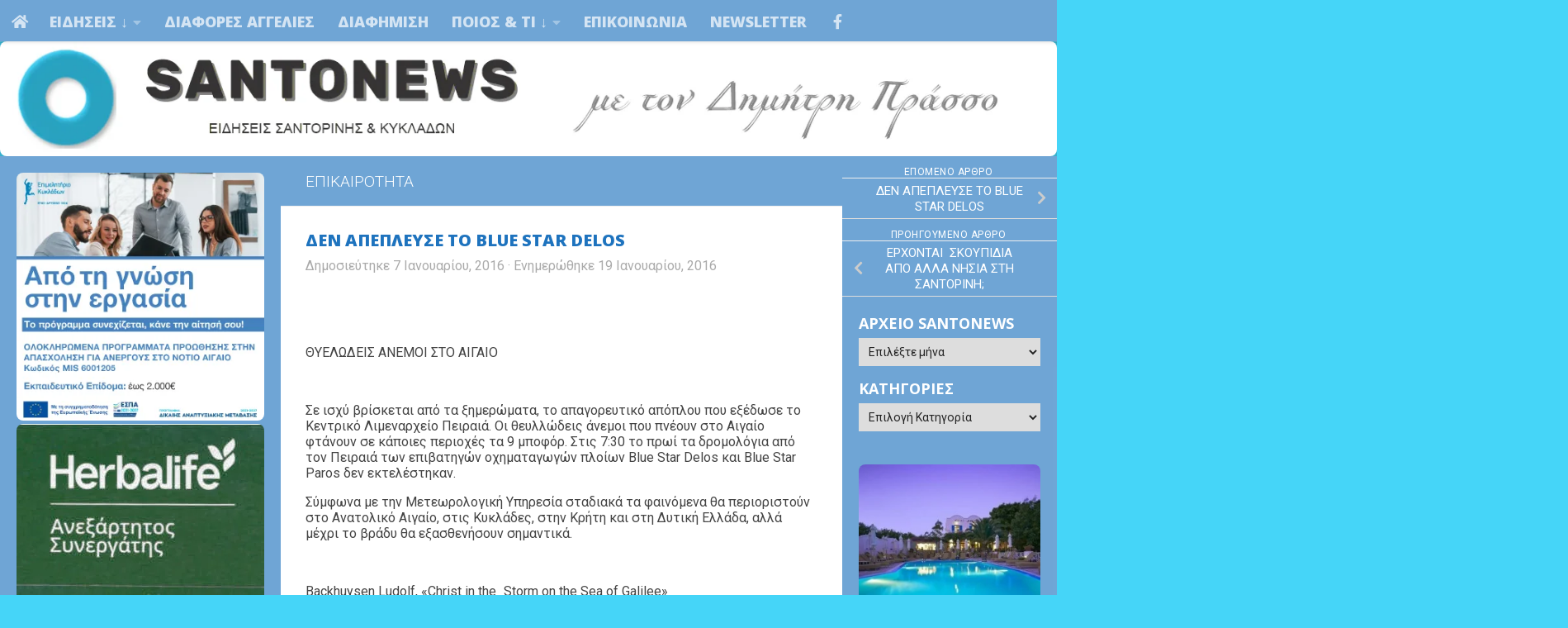

--- FILE ---
content_type: text/html; charset=UTF-8
request_url: https://santonews.com/den-apeplefse-to-blue-star-delos-2.html
body_size: 67060
content:
<!DOCTYPE html><html class="no-js" lang="el"><head><script data-no-optimize="1">var litespeed_docref=sessionStorage.getItem("litespeed_docref");litespeed_docref&&(Object.defineProperty(document,"referrer",{get:function(){return litespeed_docref}}),sessionStorage.removeItem("litespeed_docref"));</script> <meta charset="UTF-8"><meta name="viewport" content="width=device-width, initial-scale=1.0"><link rel="profile" href="https://gmpg.org/xfn/11" /><link rel="pingback" href="https://santonews.com/xmlrpc.php"><style id="wfc-base-style" type="text/css">.wfc-reset-menu-item-first-letter .navbar .nav>li>a:first-letter {font-size: inherit;}.format-icon:before {color: #5A5A5A;}article .format-icon.tc-hide-icon:before, .safari article.format-video .format-icon.tc-hide-icon:before, .chrome article.format-video .format-icon.tc-hide-icon:before, .safari article.format-image .format-icon.tc-hide-icon:before, .chrome article.format-image .format-icon.tc-hide-icon:before, .safari article.format-gallery .format-icon.tc-hide-icon:before, .safari article.attachment .format-icon.tc-hide-icon:before, .chrome article.format-gallery .format-icon.tc-hide-icon:before, .chrome article.attachment .format-icon.tc-hide-icon:before {content: none!important;}h2#tc-comment-title.tc-hide-icon:before {content: none!important;}.archive .archive-header h1.format-icon.tc-hide-icon:before {content: none!important;}.tc-sidebar h3.widget-title.tc-hide-icon:before {content: none!important;}.footer-widgets h3.widget-title.tc-hide-icon:before {content: none!important;}.tc-hide-icon i, i.tc-hide-icon {display: none !important;}.carousel-control {font-family: "Helvetica Neue", Helvetica, Arial, sans-serif;}.social-block a {font-size: 18px;}footer#footer .colophon .social-block a {font-size: 16px;}.social-block.widget_social a {font-size: 14px;}</style><style id="wfc-style-fonts-body" type="text/css" data-origin="server">/* Setting : Default website font */ 
body {
font-family : 'Roboto'!important;
}</style><style id="wfc-style-fonts-post_list_titles" type="text/css" data-origin="server">/* Setting : Post list titles */ 
.featured .entry-title a, .post-list-standard .entry-title a, .post-list .entry-title a, .related-posts .entry-title a {
font-family : 'Open Sans'!important;
}</style><style id="wfc-style-fonts-footer_credits" type="text/css" data-origin="server">/* Setting : Footer credits */ 
footer#footer #footer-bottom #copyright, footer#footer #footer-bottom #credit {
font-family : 'Open Sans Condensed'!important;
}</style><style id="wfc-style-fonts-footer_widget_title" type="text/css" data-origin="server">/* Setting : Widget titles */ 
footer#footer .widget > h3.widget-title {
font-family : 'Open Sans'!important;
}</style><style id="wfc-style-fonts-single_post_title" type="text/css" data-origin="server">/* Setting : Τίτλοι μοναδικής ανάρτησης */ 
.single .post-inner .post-title {
font-family : 'Open Sans'!important;
}</style><style id="wfc-style-fonts-top_menu_items" type="text/css" data-origin="server">/* Setting : Στοιχεία κορυφαίου μενού */ 
nav#nav-topbar .nav li a {
font-family : 'Open Sans'!important;
}</style><style id="wfc-style-fonts-post_links" type="text/css" data-origin="server">/* Setting : Links in post/pages */ 
main.content .entry a, .format-link .post-format p {
font-family : 'Open Sans Condensed'!important;
}</style><style id="wfc-style-fonts-comment_content" type="text/css" data-origin="server">/* Setting : Comments content */ 
#comments .commentlist .comment-body p {
font-family : 'Open Sans Condensed'!important;
}</style><style id="wfc-style-fonts-custom" type="text/css" data-origin="server">/* Setting : Custom : #footer, #footer a */ 
#footer, #footer a {
font-family : 'Open Sans'!important;
}</style><style id="wfc-style-fonts-post_content" type="text/css" data-origin="server">/* Setting : Περιεχόμενο άρθρου/σελίδας */ 
main.content .entry-inner p, .page main.content .entry p {
font-family : 'Roboto'!important;
}</style><title>ΔΕΝ ΑΠΕΠΛΕΥΣΕ ΤΟ BLUE STAR DELOS &#8211; Santonews</title><meta name='robots' content='max-image-preview:large, max-snippet:-1, max-video-preview:-1' /><meta property="og:type" content="article" /><meta property="og:title" content="ΔΕΝ ΑΠΕΠΛΕΥΣΕ ΤΟ BLUE STAR DELOS" /><meta property="og:description" content="&amp;nbsp;  &amp;nbsp;  ΘΥΕΛΩΔΕΙΣ ΑΝΕΜΟΙ ΣΤΟ ΑΙΓΑΙΟ  &amp;nbsp;  Σε ισχύ βρίσκεται από τα ξημερώματα, το απαγορευτικό απόπλου που εξέδωσε το Κεντρικό Λιμεναρχείο Πειραιά. Οι θευλλώδεις άνεμοι που πνέουν στο Αιγαίο φτάνουν σε κάποιες περιοχές τα 9 μποφόρ. Στις 7:30 το" /><meta property="og:url" content="https://santonews.com/den-apeplefse-to-blue-star-delos-2.html" /><meta property="og:site_name" content="Santonews" /><meta property="article:publisher" content="https://www.facebook.com/groups/1723119354590785" /><meta property="article:published_time" content="2016-01-07T10:00:17+02:00" /><meta property="article:modified_time" content="2016-01-19T21:29:58+02:00" /><meta property="og:updated_time" content="2016-01-19T21:29:58+02:00" /><meta name="twitter:card" content="summary"><meta name="twitter:title" content="ΔΕΝ ΑΠΕΠΛΕΥΣΕ ΤΟ BLUE STAR DELOS"><meta name="twitter:description" content="&amp;nbsp;  &amp;nbsp;  ΘΥΕΛΩΔΕΙΣ ΑΝΕΜΟΙ ΣΤΟ ΑΙΓΑΙΟ  &amp;nbsp;  Σε ισχύ βρίσκεται από τα ξημερώματα, το απαγορευτικό απόπλου που εξέδωσε το Κεντρικό Λιμεναρχείο Πειραιά. Οι θευλλώδεις άνεμοι που πνέουν στο Αιγαίο φτάνουν σε κάποιες περιοχές τα 9 μποφόρ. Στις 7:30 το">
 <script type="litespeed/javascript">document.documentElement.className=document.documentElement.className.replace("no-js","js")</script>  <script id="google_gtagjs-js-consent-mode-data-layer" type="litespeed/javascript">window.dataLayer=window.dataLayer||[];function gtag(){dataLayer.push(arguments)}
gtag('consent','default',{"ad_personalization":"denied","ad_storage":"denied","ad_user_data":"denied","analytics_storage":"denied","functionality_storage":"denied","security_storage":"denied","personalization_storage":"denied","region":["AT","BE","BG","CH","CY","CZ","DE","DK","EE","ES","FI","FR","GB","GR","HR","HU","IE","IS","IT","LI","LT","LU","LV","MT","NL","NO","PL","PT","RO","SE","SI","SK"],"wait_for_update":500});window._googlesitekitConsentCategoryMap={"statistics":["analytics_storage"],"marketing":["ad_storage","ad_user_data","ad_personalization"],"functional":["functionality_storage","security_storage"],"preferences":["personalization_storage"]};window._googlesitekitConsents={"ad_personalization":"denied","ad_storage":"denied","ad_user_data":"denied","analytics_storage":"denied","functionality_storage":"denied","security_storage":"denied","personalization_storage":"denied","region":["AT","BE","BG","CH","CY","CZ","DE","DK","EE","ES","FI","FR","GB","GR","HR","HU","IE","IS","IT","LI","LT","LU","LV","MT","NL","NO","PL","PT","RO","SE","SI","SK"],"wait_for_update":500}</script> <link rel="canonical" href="https://santonews.com/den-apeplefse-to-blue-star-delos-2.html"><meta name="description" content="&nbsp; &nbsp; ΘΥΕΛΩΔΕΙΣ ΑΝΕΜΟΙ ΣΤΟ ΑΙΓΑΙΟ &nbsp; Σε ισχύ βρίσκεται από τα ξημερώματα, το απαγορευτικό απόπλου που εξέδωσε το Κεντρικό Λιμεναρχείο Πειραιά. Οι θε"><meta property="og:title" content="ΔΕΝ ΑΠΕΠΛΕΥΣΕ ΤΟ BLUE STAR DELOS &#8211; Santonews"><meta property="og:type" content="article"><meta property="og:description" content="&nbsp; &nbsp; ΘΥΕΛΩΔΕΙΣ ΑΝΕΜΟΙ ΣΤΟ ΑΙΓΑΙΟ &nbsp; Σε ισχύ βρίσκεται από τα ξημερώματα, το απαγορευτικό απόπλου που εξέδωσε το Κεντρικό Λιμεναρχείο Πειραιά. Οι θε"><meta property="og:url" content="https://santonews.com/den-apeplefse-to-blue-star-delos-2.html"><meta property="og:locale" content="el"><meta property="og:site_name" content="Santonews"><meta property="article:published_time" content="2016-01-07T10:00:17+02:00"><meta property="article:modified_time" content="2016-01-19T21:29:58+02:00"><meta property="og:updated_time" content="2016-01-19T21:29:58+02:00"><meta property="article:section" content="ΕΠΙΚΑΙΡΟΤΗΤΑ"><meta name="twitter:card" content="summary_large_image"><link rel='dns-prefetch' href='//www.googletagmanager.com' /><link rel='dns-prefetch' href='//pagead2.googlesyndication.com' /><link rel='dns-prefetch' href='//fundingchoicesmessages.google.com' /><link rel="alternate" type="application/rss+xml" title="Ροή RSS &raquo; Santonews" href="https://santonews.com/feed" /><link rel="alternate" type="application/rss+xml" title="Ροή Σχολίων &raquo; Santonews" href="https://santonews.com/comments/feed" /><link rel="alternate" type="application/rss+xml" title="Ροή Σχολίων Santonews &raquo; ΔΕΝ ΑΠΕΠΛΕΥΣΕ ΤΟ BLUE STAR DELOS" href="https://santonews.com/den-apeplefse-to-blue-star-delos-2.html/feed" /><link rel="alternate" title="oEmbed (JSON)" type="application/json+oembed" href="https://santonews.com/wp-json/oembed/1.0/embed?url=https%3A%2F%2Fsantonews.com%2Fden-apeplefse-to-blue-star-delos-2.html" /><link rel="alternate" title="oEmbed (XML)" type="text/xml+oembed" href="https://santonews.com/wp-json/oembed/1.0/embed?url=https%3A%2F%2Fsantonews.com%2Fden-apeplefse-to-blue-star-delos-2.html&#038;format=xml" /><style id='wp-img-auto-sizes-contain-inline-css'>img:is([sizes=auto i],[sizes^="auto," i]){contain-intrinsic-size:3000px 1500px}
/*# sourceURL=wp-img-auto-sizes-contain-inline-css */</style><style id="litespeed-ccss">body{font-family:'Roboto'!important}.single .post-inner .post-title{font-family:'Open Sans'!important}nav#nav-topbar .nav li a{font-family:'Open Sans'!important}main.content .entry-inner p{font-family:'Roboto'!important}img:is([sizes="auto" i],[sizes^="auto," i]){contain-intrinsic-size:3000px 1500px}.mashsb-toggle-container{display:none;padding:11px 2% 8px;border:10px solid #fff120;position:relative;margin-bottom:10px;margin-top:0}.onoffswitch2{position:relative;display:inline-block;float:left;margin-right:3px;margin-bottom:3px;margin-left:0;background-color:#c5c5c5;color:#fff;width:42px;height:42px;line-height:42px;text-align:center}.onoffswitch2.mash-medium{width:36px;height:36px;line-height:36px}.onoffswitch2:before{content:"-";display:inline-block;font-weight:700;font-size:30px;font-family:arial;vertical-align:super}.mashsb-main .mashsb-buttons .mashsb-noshadow{box-shadow:none;-webkit-box-shadow:none}:root{--preset-color1:#037fff;--preset-color2: #026fe0;--preset-color3: #071323;--preset-color4: #132133;--preset-color5: #34495e;--preset-color6: #787676;--preset-color7: #f0f2f3;--preset-color8: #f8f9fa;--preset-color9: #ffffff}html body.postx-page h1,html body.postx-page h2{font-family:var(--postx_preset_Heading_typo_font_family),var(--postx_preset_Heading_typo_font_family_type);font-weight:var(--postx_preset_Heading_typo_font_weight);font-style:var(--postx_preset_Heading_typo_font_style);text-transform:var(--postx_preset_Heading_typo_text_transform);text-decoration:var(--postx_preset_Heading_typo_text_decoration);letter-spacing:var(--postx_preset_Heading_typo_letter_spacing_lg,normal)}html body.postx-page h1{font-size:var(--postx_preset_heading_h1_typo_font_size_lg,initial);line-height:var(--postx_preset_heading_h1_typo_line_height_lg,normal)!important}html body.postx-page h2{font-size:var(--postx_preset_heading_h2_typo_font_size_lg,initial);line-height:var(--postx_preset_heading_h2_typo_line_height_lg,normal)!important}@media (max-width:991px){html body.postx-page h1,html body.postx-page h2{letter-spacing:var(--postx_preset_Heading_typo_letter_spacing_sm,normal)}html body.postx-page h1{font-size:var(--postx_preset_heading_h1_typo_font_size_sm,initial);line-height:var(--postx_preset_heading_h1_typo_line_height_sm,normal)!important}html body.postx-page h2{font-size:var(--postx_preset_heading_h2_typo_font_size_sm,initial);line-height:var(--postx_preset_heading_h2_typo_line_height_sm,normal)!important}}@media (max-width:767px){html body.postx-page h1,html body.postx-page h2{letter-spacing:var(--postx_preset_Heading_typo_letter_spacing_xs,normal)}html body.postx-page h1{font-size:var(--postx_preset_heading_h1_typo_font_size_xs,initial);line-height:var(--postx_preset_heading_h1_typo_line_height_xs,normal)!important}html body.postx-page h2{font-size:var(--postx_preset_heading_h2_typo_font_size_xs,initial);line-height:var(--postx_preset_heading_h2_typo_line_height_xs,normal)!important}}html body.postx-page,html body.postx-page p{font-family:var(--postx_preset_Body_and_Others_typo_font_family),var(--postx_preset_Body_and_Others_typo_font_family_type);font-weight:var(--postx_preset_Body_and_Others_typo_font_weight);font-style:var(--postx_preset_Body_and_Others_typo_font_style);text-transform:var(--postx_preset_Body_and_Others_typo_text_transform);text-decoration:var(--postx_preset_Body_and_Others_typo_text_decoration);letter-spacing:var(--postx_preset_Body_and_Others_typo_letter_spacing_lg,normal);font-size:var(--postx_preset_body_typo_font_size_lg,initial);line-height:var(--postx_preset_body_typo_line_height_lg,normal)!important}@media (max-width:991px){.postx-page,.postx-page p{letter-spacing:var(--postx_preset_Body_and_Others_typo_letter_spacing_sm,normal);font-size:var(--postx_preset_body_typo_font_size_sm,initial);line-height:var(--postx_preset_body_typo_line_height_sm,normal)!important}}@media (max-width:767px){.postx-page,.postx-page p{letter-spacing:var(--postx_preset_Body_and_Others_typo_letter_spacing_xs,normal);font-size:var(--postx_preset_body_typo_font_size_xs,initial);line-height:var(--postx_preset_body_typo_line_height_xs,normal)!important}}:root{--postx_preset_Base_1_color:#f4f4ff;--postx_preset_Base_2_color:#dddff8;--postx_preset_Base_3_color:#B4B4D6;--postx_preset_Primary_color:#3323f0;--postx_preset_Secondary_color:#4a5fff;--postx_preset_Tertiary_color:#1B1B47;--postx_preset_Contrast_3_color:#545472;--postx_preset_Contrast_2_color:#262657;--postx_preset_Contrast_1_color:#10102e;--postx_preset_Over_Primary_color:#ffffff}:root{--postx_preset_Primary_to_Secondary_to_Right_gradient:linear-gradient(90deg, var(--postx_preset_Primary_color) 0%, var(--postx_preset_Secondary_color) 100%);--postx_preset_Primary_to_Secondary_to_Bottom_gradient:linear-gradient(180deg, var(--postx_preset_Primary_color) 0%, var(--postx_preset_Secondary_color) 100%);--postx_preset_Secondary_to_Primary_to_Right_gradient:linear-gradient(90deg, var(--postx_preset_Secondary_color) 0%, var(--postx_preset_Primary_color) 100%);--postx_preset_Secondary_to_Primary_to_Bottom_gradient:linear-gradient(180deg, var(--postx_preset_Secondary_color) 0%, var(--postx_preset_Primary_color) 100%);--postx_preset_Cold_Evening_gradient:linear-gradient(0deg, rgb(12, 52, 131) 0%, rgb(162, 182, 223) 100%, rgb(107, 140, 206) 100%, rgb(162, 182, 223) 100%);--postx_preset_Purple_Division_gradient:linear-gradient(0deg, rgb(112, 40, 228) 0%, rgb(229, 178, 202) 100%);--postx_preset_Over_Sun_gradient:linear-gradient(60deg, rgb(171, 236, 214) 0%, rgb(251, 237, 150) 100%);--postx_preset_Morning_Salad_gradient:linear-gradient(-255deg, rgb(183, 248, 219) 0%, rgb(80, 167, 194) 100%);--postx_preset_Fabled_Sunset_gradient:linear-gradient(-270deg, rgb(35, 21, 87) 0%, rgb(68, 16, 122) 29%, rgb(255, 19, 97) 67%, rgb(255, 248, 0) 100%)}:root{--postx_preset_Heading_typo_font_family:Open Sans;--postx_preset_Heading_typo_font_family_type:sans-serif;--postx_preset_Heading_typo_font_weight:700;--postx_preset_Body_and_Others_typo_font_family:Roboto;--postx_preset_Body_and_Others_typo_font_family_type:sans-serif;--postx_preset_Body_and_Others_typo_font_weight:400;--postx_preset_body_typo_font_size_lg:16px;--postx_preset_paragraph_1_typo_font_size_lg:12px;--postx_preset_paragraph_2_typo_font_size_lg:12px;--postx_preset_paragraph_3_typo_font_size_lg:12px;--postx_preset_heading_h1_typo_font_size_lg:42px;--postx_preset_heading_h2_typo_font_size_lg:34px;--postx_preset_heading_h3_typo_font_size_lg:30px;--postx_preset_heading_h4_typo_font_size_lg:24px;--postx_preset_heading_h5_typo_font_size_lg:20px;--postx_preset_heading_h6_typo_font_size_lg:16px}@media only screen and (min-width:720px){.search-expand{background:rgb(0 0 0 / .5)!important}}.clear{clear:both;visibility:hidden}a,article,body,details,div,figure,form,h1,h2,header,html,i,img,label,li,nav,p,span,strong,summary,time,ul{margin:0;padding:0;border:0;font:inherit;vertical-align:baseline}article,details,figure,header,nav{display:block}ul{list-style:none}html{-webkit-font-smoothing:antialiased}body{background:#eaeaea;font-size:1rem;line-height:1.5em;color:#666;font-weight:300}a{color:#16cfc1;text-decoration:none}img{max-width:100%;height:auto}strong{font-weight:600}.alignleft{float:left}.clear{display:block;overflow:hidden;width:0;height:0}.group:after,.group:before{content:"";display:table}.group:after{clear:both}.group{zoom:1}.fab,.fas{width:1em;text-align:center}button,input,label,select,textarea{font-family:inherit}.sidebar-toggle-arrows,[role=search].search-form label:after{font-family:'Font Awesome 5 Free';text-rendering:auto}.themeform input,.themeform label,.themeform textarea{font-size:.875em}.themeform input::-moz-focus-inner{border:0;padding:0}.search-form input[type=search],.themeform textarea,input[type=submit]{margin:0;-moz-box-sizing:border-box;-webkit-box-sizing:border-box;box-sizing:border-box;-webkit-border-radius:0;border-radius:0}.themeform input,.themeform textarea,input[type=submit]{-moz-appearance:none;-webkit-appearance:none}.themeform label{font-weight:600;color:#444}.search-form input[type=search],.themeform textarea{background:#fff;border:2px solid #ddd;color:#777;display:block;max-width:100%;padding:7px 8px}input[type=submit]{background:#16cfc1;color:#fff;padding:10px;font-weight:600;display:inline-block;border:none;-webkit-border-radius:3px;border-radius:3px}[role=search].search-form{display:-webkit-box;display:-ms-flexbox;display:flex}[role=search].search-form label{position:relative;-webkit-box-flex:1;-ms-flex:1;flex:1;margin-right:5px}[role=search].search-form label input{padding-left:26px;line-height:20px;width:100%}[role=search].search-form input[type=submit]{line-height:15px}[role=search].search-form label:after{color:#ccc;line-height:1.714em;font-size:.875em;content:"\f002";position:absolute;left:10px;top:8px;font-weight:900;-moz-osx-font-smoothing:grayscale;-webkit-font-smoothing:antialiased;font-style:normal;font-variant:normal}.entry{font-size:1.125em;line-height:1.6em}.entry p{margin-bottom:1em}.sidebar-toggle-arrows{font-weight:900;-moz-osx-font-smoothing:grayscale;-webkit-font-smoothing:antialiased;font-variant:normal}.entry img.size-medium{max-width:100%;height:auto}.entry img.alignleft{margin:18px 20px 18px 0}h1,h2{color:#444;font-weight:600;-ms-word-wrap:break-word;word-wrap:break-word}.entry h2{margin-bottom:14px;font-weight:400;line-height:1.3em}.entry h2{font-size:2.125em;letter-spacing:-.7px}.screen-reader-text{position:absolute;width:1px;height:1px;padding:0;margin:-1px;overflow:hidden;clip:rect(0,0,0,0);border:0}.screen-reader-text.skip-link{background-color:#f1f1f1;box-shadow:0 0 2px 2px rgb(0 0 0 / .6);color:#21759b;font-weight:700;height:auto;width:auto;left:5px;line-height:normal;padding:15px 23px 14px;text-decoration:none;top:5px}.boxed #wrapper,.content,.main,.main-inner{position:relative}#wrapper{height:100%}.container{padding:0 20px}.container-inner{max-width:1380px;width:100%;margin:0 auto}.main{background-color:#fff!important;width:100%}.main-inner{z-index:1;min-height:600px}.content{width:100%}.hu-pad{padding:30px 30px 20px}.boxed #wrapper{max-width:1380px;margin:0 auto;-webkit-box-shadow:6px 0 0 rgb(0 0 0 / .04),-6px 0 0 rgb(0 0 0 / .04);box-shadow:6px 0 0 rgb(0 0 0 / .04),-6px 0 0 rgb(0 0 0 / .04)}.boxed .container{padding:0}.boxed #page{background:#eaeaea;padding-bottom:1px}.container-inner>.main::after,.container-inner>.main::before{background-color:#f0f0f0;position:absolute;top:0;bottom:0;content:'';display:block;z-index:0}.col-3cm .container-inner>.main::before{left:0;padding-left:340px}.col-3cm .container-inner>.main::after{right:0;padding-right:260px}.col-3cm .main-inner{padding-left:340px;padding-right:260px}.col-3cm .sidebar.s1{float:left;margin-left:-340px}.col-3cm .sidebar.s2{float:right;margin-right:-260px;position:relative;right:-100%}.col-3cm .content{float:right}.col-3cm{overflow-x:hidden}.sidebar{padding-bottom:20px;position:relative;z-index:2;-webkit-transform:translate3d(0,0,0);-moz-transform:translate3d(0,0,0);-o-transform:translate3d(0,0,0);transform:translate3d(0,0,0)}.sidebar .sidebar-content,.sidebar .sidebar-toggle{-webkit-transform:translate3d(0,0,0);-moz-transform:translate3d(0,0,0);-o-transform:translate3d(0,0,0);transform:translate3d(0,0,0);background:#f0f0f0}.sidebar-toggle{display:none;text-align:center;width:100%;height:60px;-webkit-box-shadow:inset 0 -1px 0 rgb(255 255 255 / .1);box-shadow:inset 0 -1px 0 rgb(255 255 255 / .1);border:none;padding:0}.sidebar-toggle i{font-size:30px;color:#fff;padding:15px 0}.sidebar-toggle-arrows{opacity:0;font-style:normal;position:relative}.collapsed .sidebar-toggle-arrows{opacity:1}.sidebar[data-position=right] .sidebar-toggle-arrows:before{content:"\f100"}.sidebar[data-position=left] .sidebar-toggle-arrows:before{content:"\f101"}.sidebar.s1{width:340px;z-index:2}.sidebar.s1 .sidebar-toggle{background:#16cfc1}.sidebar.s2{width:260px;z-index:1}.sidebar.s2 .sidebar-toggle{background:#efb93f}.nav li>a:after,.nav>li>a:after{font-weight:900;font-style:normal;font-family:'Font Awesome 5 Free';-moz-osx-font-smoothing:grayscale;-webkit-font-smoothing:antialiased;font-variant:normal}.nav-container{background:#888;z-index:99;position:relative}.ham__navbar-toggler-two{float:right;z-index:10001;margin:0;text-align:center}.nav-text{display:none;position:absolute;right:52px;font-size:1em;line-height:1.5em;padding:13px 20px}.nav li>a:after,.nav>li>a:after{display:inline-block;text-rendering:auto}.ham__navbar-toggler-two{display:none;height:50px;width:50px;position:relative;border:none;background:0 0;vertical-align:middle;border-radius:0;padding:0}.ham__navbar-toggler-two .ham__navbar-span-wrapper{padding:0 20px;height:12px;margin:19px 5px;position:relative;display:block}.ham__navbar-toggler-two .line{display:block;background:#fff;width:20px;height:1.5px;position:absolute;left:10px;-webkit-border-radius:5px;-webkit-background-clip:padding-box;-moz-border-radius:5px;-moz-background-clip:padding;border-radius:5px;background-clip:padding-box;backface-visibility:hidden}.ham__navbar-toggler-two .line.line-1{top:0}.ham__navbar-toggler-two .line.line-2{top:50%}.ham__navbar-toggler-two .line.line-3{top:100%}@media only screen and (min-width:720px){.nav,.nav>li{position:relative}.nav ul{background:#777}#header .nav-container .nav{display:block!important}.nav-wrap{height:auto!important}.nav{font-size:0}.nav li a{color:#ccc;display:block;line-height:1.25rem}.nav li>a:after{content:"\f0da";float:right;opacity:.5}.nav>li>a:after{content:"\f0d7";float:none;margin-left:6px;font-size:.875em;line-height:1.2em}.nav li>a:only-child:after{content:"";margin:0}.nav>li{font-size:1rem;border-right:1px solid #999;display:inline-block}.nav>li>a{padding:15px 14px}.nav li.current-post-parent>a{color:#fff}.nav ul{display:none;position:absolute;left:0;top:50px;width:180px;padding:10px 0;z-index:2;-webkit-transform:translateZ(0);-webkit-box-shadow:0 2px 2px rgb(0 0 0 / .15);box-shadow:0 2px 2px rgb(0 0 0 / .15)}.nav ul li{font-size:.875rem;position:relative;display:block;padding:0}.nav ul li a{padding:10px 20px}.nav ul li:last-child{border-bottom:0!important}}@media only screen and (max-width:719px){.nav,.nav-wrap{float:left;width:100%}.nav-wrap{position:relative}#header .nav-container .nav{display:none}.ham__navbar-toggler-two,.nav li a,.nav ul,.nav-text{display:block}.nav{font-weight:400}.nav-container{text-transform:none}.nav-wrap{overflow:hidden}.nav li a{line-height:1.6em;padding:8px 13px}.nav>li{font-size:.9375em}.nav li.current-post-parent>a{color:#fff}.nav ul a{padding-left:37px}.nav ul li{font-size:.85rem;font-weight:300}.nav ul li a{padding-top:6px;padding-bottom:6px}}#header,#header .container-inner{position:relative}#header{background:#454e5c;padding-bottom:60px}#header .hu-pad{padding-top:30px;padding-bottom:30px}.mobile-title-logo-in-header{display:none}#header-image-wrap{max-height:400px}.new-site-image{display:block;margin:0 auto}.new-site-image{width:100%}.toggle-search{color:#fff;font-size:18px;line-height:24px;padding:13px 20px;display:block;position:absolute;right:0;top:-50px;-webkit-box-shadow:-1px 0 0 rgb(255 255 255 / .1);box-shadow:-1px 0 0 rgb(255 255 255 / .1);background:0 0;border:none}.search-expand{display:none;background:#121d30;position:absolute;top:0;right:0;width:340px;-webkit-box-shadow:0 1px 0 rgb(255 255 255 / .1);box-shadow:0 1px 0 rgb(255 255 255 / .1)}.search-expand-inner{background:rgb(0 0 0 / .15);padding:15px}#header #nav-mobile{background-color:#454e5c}#nav-topbar.nav-container{background:#121d30;-webkit-box-shadow:0 0 5px rgb(0 0 0 / .2),0 1px 0 rgb(255 255 255 / .15);box-shadow:0 0 5px rgb(0 0 0 / .2),0 1px 0 rgb(255 255 255 / .15)}.topbar-toggle-down{position:absolute;z-index:10;right:0;width:60px;height:50px;text-align:center;display:none}.topbar-toggle-down i.fa-angle-double-up{display:none}.topbar-toggle-down i{font-size:30px;color:#fff;padding:10px 0;opacity:.6}#nav-topbar .nav-text{color:#fff;color:rgb(255 255 255 / .7)}.mobile-menu{display:none}.mobile-menu .mobile-search{-moz-box-sizing:border-box;-webkit-box-sizing:border-box;box-sizing:border-box;padding:6px 14px 15px}#header-image-wrap .central-header-zone{position:absolute;top:0;left:0;right:0}@media only screen and (min-width:720px){#nav-topbar .nav li a{color:#fff;color:rgb(255 255 255 / .7)}#nav-topbar .nav>li{border-right:none}#nav-topbar .nav li.current-post-parent>a{color:#fff}#nav-topbar .nav ul{background:url(/wp-content/themes/hueman-pro/assets/front/img/opacity-10.png) #121d30}#nav-topbar .nav ul li{box-shadow:0 1px 0 rgb(255 255 255 / .06);-webkit-box-shadow:0 1px 0 rgb(255 255 255 / .06)}#nav-topbar .nav ul li:last-child{box-shadow:none;-webkit-box-shadow:none}#nav-topbar.desktop-sticky{height:50px;overflow:hidden}.nav ul.sub-menu{display:none}}@media only screen and (max-width:719px){#header{z-index:9999}#nav-topbar .container{padding-left:0}#header-image-wrap{position:relative}#header .nav-container .nav li a{color:#fff;color:rgb(255 255 255 / .9);border-top:1px solid rgb(255 255 255 / .06)}#header .nav-container .nav li.current-post-parent>a{text-decoration:underline;background:rgb(0 0 0 / .15);color:#fff}.mobile-menu{display:block}.desktop-menu{display:none}.header-mobile-sticky #header-image-wrap{position:relative;padding-top:50px}.header-mobile-sticky .mobile-sticky{position:fixed;width:100%}.header-mobile-sticky #header{min-height:50px}}@media only screen and (min-width:720px){.header-desktop-sticky.topbar-enabled #header{padding-top:50px}.header-desktop-sticky #nav-topbar.nav-container{position:fixed;z-index:999;top:0}.boxed .desktop-sticky{width:1380px}}@media only screen and (max-width:719px){#header .mobile-title-logo-in-header{display:block;float:left;height:50px;line-height:50px;width:75vw;position:relative}.top-menu-mobile-on #nav-topbar .toggle-search{display:none}}#page{padding-bottom:60px;margin-top:-60px}#page .container-inner{background:#fff;-webkit-box-shadow:0 1px 1px rgb(0 0 0 / .1);box-shadow:0 1px 1px rgb(0 0 0 / .1)}.content .post{position:relative}.single .post{margin-bottom:40px}.post-title{color:#444;margin-bottom:10px;font-size:1.375em;font-weight:400;line-height:1.5em;-ms-word-wrap:break-word;word-wrap:break-word}.single .post-title{font-size:2.62em;letter-spacing:-1px;line-height:1.5em}.post-byline{font-size:.875em;font-weight:400;color:#aaa;text-transform:uppercase;margin-bottom:1em}.post-nav li{width:100%;display:inline;float:left;text-align:center;min-height:4.56em}.post-nav li a{position:relative;display:block;padding:.3em 40px}.post-nav li i{color:#ccc;font-size:1.125em;position:absolute;top:50%;margin-top:-10px}.post-nav li>strong{display:block;font-size:.75em;color:#aaa;letter-spacing:.5px;font-weight:400;text-transform:uppercase;padding-top:1em}.post-nav li a span{font-size:.9375em;color:#666}.post-nav li.previous i{left:10px}.post-nav li.next i{right:10px}.page-title{background:#fff;position:relative;padding-top:18px;padding-bottom:17px;border-bottom:1px solid #eee;color:#666;font-size:1em;font-weight:600;text-transform:uppercase;line-height:1.5rem}.sidebar .post-nav li a,.sidebar .post-nav li.next a,.sidebar .post-nav li.previous a{border-bottom:1px solid #ddd}.page-title a{color:#aaa}.page-title span{color:#aaa}.page-title .meta-single li{float:left;margin-right:14px}.sidebar .post-nav li a{border-top:1px solid #eee}.content .post{overflow:visible}.widget,.widget select{font-size:.9375em}.widget{color:#777;overflow:hidden}.widget a{color:#777}.widget select{border:1px solid #ddd;color:#777;padding:7px;width:100%;max-width:100%}.sidebar .widget{padding:30px 30px 20px}.alx-tabs-nav li a span{display:none}.comment-notes{display:none}#cancel-comment-reply-link{color:#999;display:block;position:absolute;bottom:26px;right:20px;font-size:.75em}#commentform label{padding:6px 0;font-weight:600;display:block}#commentform textarea{max-width:100%;width:100%}#commentform textarea{height:100px}#wrapper,.container-inner{min-width:320px}@media only screen and (min-width:480px) and (max-width:1200px){.container{padding:0 10px}.s2.collapsed{width:50px;-webkit-box-shadow:none!important;-moz-box-shadow:none!important;box-shadow:none!important}.s2.collapsed .sidebar-content{display:none;float:left;width:100%}.sidebar.s2 .sidebar-toggle{display:block}.s2.collapsed .sidebar-content{opacity:0}.col-3cm .container-inner>.main::after,.col-3cm .main-inner{padding-right:50px}.col-3cm .s2.collapsed{margin-right:-50px}}@media only screen and (min-width:480px) and (max-width:960px){.col-3cm .container-inner>.main::before,.col-3cm .main-inner{padding-left:50px}.s1.collapsed{width:50px;-webkit-box-shadow:none!important;-moz-box-shadow:none!important;box-shadow:none!important}.s1.collapsed .sidebar-content{opacity:0;display:none;float:left;width:100%}.sidebar.s1 .sidebar-toggle{display:block}.col-3cm .s1.collapsed{margin-left:-50px}.col-3cm .s2.collapsed{margin-right:-50px}}@media only screen and (max-width:719px){.container{padding:0}.page-title.hu-pad{padding-top:12px;padding-bottom:12px}.sidebar-toggle{height:50px}.sidebar-toggle i{padding:10px 0}.hu-pad{padding:20px 20px 10px}#header .hu-pad,.topbar-enabled #header{padding-top:0}#header,#header .hu-pad{padding-bottom:0}.entry{font-size:.9375em}.entry h2{font-size:1.625em;letter-spacing:-.5px}.toggle-search{right:auto;left:0;top:0;-webkit-box-shadow:1px 0 0 rgb(255 255 255 / .1);box-shadow:1px 0 0 rgb(255 255 255 / .1)}.search-expand{left:0;right:auto;top:50px;width:320px}#page{margin-top:0;padding-bottom:10px}.page-title{font-size:.875em}.single .post-title{font-size:1.375em;line-height:1.5em;letter-spacing:0}.post-byline{font-size:.8125em}}@media only screen and (max-width:479px){.content,.sidebar[class*=s]{width:100%;float:none;margin-right:0!important;margin-left:0!important}.sidebar[class*=s]{background:#f0f0f0;display:block;float:none}.main,.main-inner{background-image:none!important;padding:0!important}.sidebar.s2{right:0!important;left:0!important}.container-inner>.main::after,.container-inner>.main::before{display:none}.hu-pad{padding:15px 15px 5px}.sidebar .widget{padding-left:15px!important;padding-right:15px!important}}body{font-family:'Open Sans',Arial,sans-serif;font-size:1rem}@media only screen and (min-width:720px){.nav>li{font-size:1rem}}.boxed #wrapper,.container-inner{max-width:1340px}@media only screen and (min-width:720px){.boxed .desktop-sticky{width:1340px}}.sidebar .widget{padding-left:20px;padding-right:20px;padding-top:20px}a{color:#6fa5d5}input[type="submit"],.sidebar.s1 .sidebar-toggle{background-color:#6fa5d5}.sidebar.s2 .sidebar-toggle{background-color:#d93}.search-expand,#nav-topbar.nav-container{background-color:#6fa5d5!important}@media only screen and (min-width:720px){#nav-topbar .nav ul{background-color:#6fa5d5!important}}#header{background-color:rgb(0 0 0 / .17)}#header #nav-mobile{background-color:#1e73be!important}img{-webkit-border-radius:8px;border-radius:8px}.sidebar .sidebar-content,.sidebar .sidebar-toggle,.container-inner>.main::before,.container-inner>.main::after{background-color:rgb(30 115 190 / .4)}body{background-color:#45d5f8}.fab{font-weight:400}.fab,.fas{-moz-osx-font-smoothing:grayscale;-webkit-font-smoothing:antialiased;display:inline-block;font-style:normal;font-variant:normal;text-rendering:auto;line-height:1}.fa-angle-double-down:before{content:"\f103"}.fa-angle-double-up:before{content:"\f102"}.fa-chevron-left:before{content:"\f053"}.fa-chevron-right:before{content:"\f054"}.fa-facebook-f:before{content:"\f39e"}.fa-home:before{content:"\f015"}.fa-search:before{content:"\f002"}.fa-times:before{content:"\f00d"}.fab{font-family:'Font Awesome 5 Brands'}.fas{font-family:'Font Awesome 5 Free'}.fas{font-weight:900}.cmplz-hidden{display:none!important}.widget,.widget a,.widget select{color:#222}.post-nav li>strong{display:block;font-size:.75em;color:#fff;letter-spacing:.5px;font-weight:400;text-transform:uppercase;padding-top:1em}.page-title{background:#6fa5d5;position:relative;padding-top:18px;padding-bottom:17px;padding-left:30px;border-bottom:1px solid #eee;color:#5DBCD2;font-size:1.2em;font-weight:300;line-height:1.6rem}.page-title a{color:#fff}.page-title span{color:#f70}.post-nav li a span{font-size:.9375em;color:#fff}body{font-size:1.13rem;line-height:1.38rem;font-weight:300;color:#444}.single .post-inner .post-title{font-size:1.25rem!important;line-height:1.38rem!important;letter-spacing:0px!important;font-style:normal!important;font-weight:900!important;color:#1e73be!important;text-transform:uppercase!important}nav#nav-topbar .nav li a{font-size:1.13rem;line-height:1.38rem;font-weight:900}#mailpoet_form_1 .mailpoet_validate_success{font-weight:600;color:#468847}#mailpoet_form_1 .mailpoet_validate_error{color:#b94a48}#mailpoet_form_1 .mailpoet_form_loading{width:30px;text-align:center;line-height:normal}#mailpoet_form_1 .mailpoet_form_loading>span{width:5px;height:5px;background-color:#5b5b5b}#mailpoet_form_1 .mailpoet_validate_success{color:#00d084}#mailpoet_form_1 .mailpoet_validate_error{color:#cf2e2e}.ultp-block-wrapper{position:relative}.ultp-heading-inner{width:100%}.ultp-heading-inner span{display:inline-block}.ultp-heading-wrap .ultp-heading-inner{margin:0}.wp-block-ultimate-post-row{position:relative}.wp-block-ultimate-post-row>.ultp-row-wrapper{position:relative}.wp-block-ultimate-post-row>.ultp-row-wrapper>.ultp-row-content{display:flex;flex-wrap:wrap;box-sizing:border-box;width:100%}.ultp-comment-email,.wp-block-ultimate-post-post-comments .ultp-block-wrapper.ultp-comments-layout2 .ultp-comment-form>input#email{grid-area:email}.ultp-comment-name,.wp-block-ultimate-post-post-comments .ultp-block-wrapper.ultp-comments-layout2 .ultp-comment-form>input#author{grid-area:author}.ultp-comment-website,.wp-block-ultimate-post-post-comments .ultp-block-wrapper.ultp-comments-layout2 .ultp-comment-form>input#url{grid-area:url}.wp-block-ultimate-post-post-comments .ultp-block-wrapper .ultp-comment-form .comment-notes{grid-area:heading;padding:0;margin:12px 0 0 0;line-height:normal!important;margin:0!important}.wp-block-ultimate-post-post-comments .ultp-block-wrapper .ultp-comment-form .form-submit{float:none!important;width:-moz-fit-content!important;width:fit-content!important;grid-area:btn}.wp-block-ultimate-post-post-comments .ultp-block-wrapper .ultp-comment-form .comment-form-cookies-consent{display:flex;align-items:center;margin:20px 0 10px;grid-area:cookies;width:100%!important}.wp-block-ultimate-post-post-comments .ultp-block-wrapper.ultp-comments-layout2 .ultp-comment-form .wp-block-button{grid-area:btn;max-width:-moz-fit-content;max-width:fit-content}.wp-block-ultimate-post-post-comments .ultp-block-wrapper.ultp-comments-layout3 .ultp-comment-form .wp-block-button{grid-area:btn;max-width:-moz-fit-content;max-width:fit-content}.wp-block-ultimate-post-post-comments .ultp-block-wrapper.ultp-comments-layout2 .ultp-comment-input,.wp-block-ultimate-post-post-comments .ultp-block-wrapper.ultp-comments-layout3 .ultp-comment-input{grid-area:comment}.wp-block-ultimate-post-post-comments .ultp-block-wrapper.ultp-comments-layout2 .ultp-comment-form-container .ultp-comment-form div:not(.comment-form-comment,.ultp-field-control,.comment-form-author,.comment-form-email,.comment-form-url),.wp-block-ultimate-post-post-comments .ultp-block-wrapper.ultp-comments-layout3 .ultp-comment-form-container .ultp-comment-form div:not(.comment-form-comment,.ultp-field-control,.comment-form-author,.comment-form-email,.comment-form-url){grid-area:meta!important;display:flex!important;-moz-column-gap:32px;column-gap:32px;align-items:center;justify-content:space-between;margin:0}.wp-block-ultimate-post-post-comments .ultp-block-wrapper.ultp-comments-layout2 .ultp-comment-form-container .ultp-comment-form div:not(.comment-form-comment,.comment-form-author,.comment-form-email,.comment-form-url),.wp-block-ultimate-post-post-comments .ultp-block-wrapper.ultp-comments-layout3 .ultp-comment-form-container .ultp-comment-form div:not(.comment-form-comment,.comment-form-author,.comment-form-email,.comment-form-url){grid-area:auto;display:block;margin:0!important}.wp-block-ultimate-post-list .ultp-list-content .ultp-list-texticon{grid-area:a;box-sizing:border-box}.wp-block-ultimate-post-list .ultp-list-content .ultp-listicon-bg,.wp-block-ultimate-post-list .ultp-list-content .ultp-listicon-dropdown{grid-area:a}.wp-block-ultimate-post-list .ultp-list-content .ultp-list-title,.wp-block-ultimate-post-list .ultp-list-content a{grid-area:b}.wp-block-ultimate-post-list .ultp-list-content .ultp-list-subtext{grid-area:c}.wp-block-ultimate-post-column{position:relative;height:-moz-max-content;height:max-content;width:100%;min-width:0}.wp-block-ultimate-post-column>.ultp-column-wrapper{height:100%;position:relative}.ultp-row-content .ultp-column-wrapper>*{max-width:100%}.ultp-block-60ca37>.ultp-row-wrapper>.ultp-row-content{column-gap:20px}.ultp-block-60ca37>.ultp-row-wrapper>.ultp-row-content{row-gap:20px}.ultp-block-60ca37>.ultp-row-wrapper>.ultp-row-content{max-width:1140px;margin-left:auto!important;margin-right:auto!important}.ultp-block-60ca37.wp-block-ultimate-post-row>.ultp-row-wrapper:not(:has(>.components-resizable-box__container)){padding:15px 0 15px 0}@media (max-width:991px){.ultp-block-60ca37>.ultp-row-wrapper>.ultp-row-content{column-gap:10px}}@media (max-width:767px){.ultp-block-60ca37>.ultp-row-wrapper>.ultp-row-content{column-gap:5px}}.ultp-block-60ca37>.ultp-row-wrapper>.ultp-row-content{overflow:visible}.ultp-row-content>.ultp-block-90cf19{flex-basis:calc(100% - 0px)}.ultp-row-content>.ultp-block-90cf19>.ultp-column-wrapper{min-height:40px}.ultp-row-content>.ultp-block-90cf19>.ultp-column-wrapper{justify-content:space-between}.ultp-block-90cf19>.ultp-column-wrapper{padding:0 0 0 0}@media (max-width:991px){.ultp-row-content>.ultp-block-90cf19{flex-basis:calc(100% - 0px)}}@media (max-width:767px){.ultp-row-content>.ultp-block-90cf19{flex-basis:calc(100% - 0px)}}.ultp-row-content>.ultp-block-90cf19{order:1}.ultp-row-content>.ultp-block-90cf19>.ultp-column-wrapper{display:flex;flex-direction:row}.ultp-row-content>.ultp-block-90cf19>.ultp-column-wrapper{align-content:space-between}.ultp-row-content>.ultp-block-90cf19>.ultp-column-wrapper{gap:15px}.ultp-row-content>.ultp-block-90cf19>.ultp-column-wrapper{flex-wrap:wrap}.ultp-row-content>.ultp-block-90cf19>.ultp-column-wrapper{overflow:visible}.ultp-block-970e9c .ultp-heading-wrap .ultp-heading-inner{font-size:18px}.ultp-block-970e9c .ultp-heading-wrap{margin-top:0;margin-bottom:1px}.ultp-block-970e9c .ultp-block-wrapper{margin:0 0 -5px 0}@media (max-width:991px){.ultp-block-970e9c .ultp-heading-wrap{margin-top:0;margin-bottom:10px}}.ultp-block-970e9c .ultp-heading-inner{text-align:left;margin-right:auto!important}.ultp-block-970e9c .ultp-heading-wrap .ultp-heading-inner{font-weight:700;text-transform:uppercase;text-decoration:none}.ultp-block-970e9c .ultp-heading-inner span{color:#fff}.ultp-block-b5d43f .ultp-heading-wrap .ultp-heading-inner{font-size:18px}.ultp-block-b5d43f .ultp-heading-wrap{margin-top:0;margin-bottom:1px}.ultp-block-b5d43f .ultp-block-wrapper{margin:0 0 -5px 0}@media (max-width:991px){.ultp-block-b5d43f .ultp-heading-wrap{margin-top:0;margin-bottom:10px}}.ultp-block-b5d43f .ultp-heading-inner{text-align:left;margin-right:auto!important}.ultp-block-b5d43f .ultp-heading-wrap .ultp-heading-inner{font-weight:700;text-transform:uppercase;text-decoration:none}.ultp-block-b5d43f .ultp-heading-inner span{color:#fff}.ultp-block-c604e0>.ultp-row-wrapper>.ultp-row-content{column-gap:20px}.ultp-block-c604e0>.ultp-row-wrapper>.ultp-row-content{row-gap:20px}.ultp-block-c604e0>.ultp-row-wrapper>.ultp-row-content{max-width:220px;margin-left:auto!important;margin-right:auto!important}.ultp-block-c604e0.wp-block-ultimate-post-row>.ultp-row-wrapper:not(:has(>.components-resizable-box__container)){padding:15px 0 15px 0}@media (max-width:991px){.ultp-block-c604e0>.ultp-row-wrapper>.ultp-row-content{column-gap:10px}}@media (max-width:767px){.ultp-block-c604e0>.ultp-row-wrapper>.ultp-row-content{column-gap:5px}}.ultp-block-c604e0>.ultp-row-wrapper>.ultp-row-content{overflow:visible}.ultp-row-content>.ultp-block-6ce936{flex-basis:calc(100% - 0px)}.ultp-row-content>.ultp-block-6ce936>.ultp-column-wrapper{min-height:20px}.ultp-row-content>.ultp-block-6ce936>.ultp-column-wrapper{justify-content:space-between}.ultp-block-6ce936>.ultp-column-wrapper{padding:0 0 0 0}@media (max-width:991px){.ultp-row-content>.ultp-block-6ce936{flex-basis:calc(100% - 0px)}}@media (max-width:767px){.ultp-row-content>.ultp-block-6ce936{flex-basis:calc(100% - 0px)}}.ultp-row-content>.ultp-block-6ce936{order:1}.ultp-row-content>.ultp-block-6ce936>.ultp-column-wrapper{display:flex;flex-direction:row}.ultp-row-content>.ultp-block-6ce936>.ultp-column-wrapper{align-content:space-between}.ultp-row-content>.ultp-block-6ce936>.ultp-column-wrapper{align-items:center}.ultp-row-content>.ultp-block-6ce936>.ultp-column-wrapper{gap:15px}.ultp-row-content>.ultp-block-6ce936>.ultp-column-wrapper{flex-wrap:wrap}.ultp-row-content>.ultp-block-6ce936>.ultp-column-wrapper{overflow:visible}.mailpoet_form_loading{display:none;text-align:center;width:30px}.mailpoet_form_loading>span{animation:mailpoet-bouncedelay 1.4s infinite ease-in-out both;background-color:#5b5b5b;border-radius:100%;display:inline-block;height:5px;width:5px}.mailpoet_form_loading .mailpoet_bounce1{animation-delay:-0.32s}.mailpoet_form_loading .mailpoet_bounce2{animation-delay:-0.16s;margin:0 7px}@keyframes mailpoet-bouncedelay{0%,80%,100%{transform:scale(0)}40%{transform:scale(1)}}.mailpoet_form_popup_overlay{background-color:#000;display:none;height:100%;left:0;margin:0;max-width:100%!important;opacity:.7;position:fixed;top:0;width:100%!important;z-index:100000}.wp-container-core-group-is-layout-1>:where(:not(.alignleft):not(.alignright):not(.alignfull)){max-width:220px;margin-left:auto!important;margin-right:auto!important}</style><link rel="preload" data-asynced="1" data-optimized="2" as="style" onload="this.onload=null;this.rel='stylesheet'" href="https://santonews.com/wp-content/litespeed/css/d74936508b0bd2190f2c7e12efe447fd.css?ver=506db" /><script data-optimized="1" type="litespeed/javascript" data-src="https://santonews.com/wp-content/plugins/litespeed-cache/assets/js/css_async.min.js"></script> <style id='mashsb-styles-inline-css'>.mashsb-count {color:#6FA5D5;}
        [class^="mashicon-"], .onoffswitch-label, .onoffswitch2-label, .onoffswitch {
            border-radius: 8px;
        }.mashsb-buttons a {
        background-image: -webkit-linear-gradient(bottom,rgba(0, 0, 0, 0.17) 0%,rgba(255, 255, 255, 0.17) 100%);
        background-image: -moz-linear-gradient(bottom,rgba(0, 0, 0, 0.17) 0%,rgba(255, 255, 255, 0.17) 100%);
        background-image: linear-gradient(bottom,rgba(0,0,0,.17) 0%,rgba(255,255,255,.17) 100%);}@media only screen and (min-width:568px){.mashsb-buttons a {min-width: 177px;}}
/*# sourceURL=mashsb-styles-inline-css */</style><style id='wpxpo-global-style-inline-css'>:root { --preset-color1: #037fff --preset-color2: #026fe0 --preset-color3: #071323 --preset-color4: #132133 --preset-color5: #34495e --preset-color6: #787676 --preset-color7: #f0f2f3 --preset-color8: #f8f9fa --preset-color9: #ffffff } html body.postx-admin-page .editor-styles-wrapper h1, html body.postx-page h1, html body.postx-admin-page .editor-styles-wrapper h2, html body.postx-page h2, html body.postx-admin-page .editor-styles-wrapper h3, html body.postx-page h3, html body.postx-admin-page .editor-styles-wrapper h4, html body.postx-page h4, html body.postx-admin-page .editor-styles-wrapper h5, html body.postx-page h5, html body.postx-admin-page .editor-styles-wrapper h6, html body.postx-page h6 { font-family: var(--postx_preset_Heading_typo_font_family),var(--postx_preset_Heading_typo_font_family_type); font-weight: var(--postx_preset_Heading_typo_font_weight); font-style: var(--postx_preset_Heading_typo_font_style); text-transform: var(--postx_preset_Heading_typo_text_transform); text-decoration: var(--postx_preset_Heading_typo_text_decoration); letter-spacing: var(--postx_preset_Heading_typo_letter_spacing_lg, normal); } html.colibri-wp-theme body.postx-page h1, html.colibri-wp-theme body.postx-page h2, html.colibri-wp-theme body.postx-page h3, html.colibri-wp-theme body.postx-page h4, html.colibri-wp-theme body.postx-page h5, html.colibri-wp-theme body.postx-page h6 { font-family: var(--postx_preset_Heading_typo_font_family),var(--postx_preset_Heading_typo_font_family_type); font-weight: var(--postx_preset_Heading_typo_font_weight); font-style: var(--postx_preset_Heading_typo_font_style); text-transform: var(--postx_preset_Heading_typo_text_transform); text-decoration: var(--postx_preset_Heading_typo_text_decoration); letter-spacing: var(--postx_preset_Heading_typo_letter_spacing_lg, normal); } body.block-editor-iframe__body h1, body.block-editor-iframe__body h2, body.block-editor-iframe__body h3, body.block-editor-iframe__body h4, body.block-editor-iframe__body h5, body.block-editor-iframe__body h6 { font-family: var(--postx_preset_Heading_typo_font_family),var(--postx_preset_Heading_typo_font_family_type); font-weight: var(--postx_preset_Heading_typo_font_weight); font-style: var(--postx_preset_Heading_typo_font_style); text-transform: var(--postx_preset_Heading_typo_text_transform); text-decoration: var(--postx_preset_Heading_typo_text_decoration); letter-spacing: var(--postx_preset_Heading_typo_letter_spacing_lg, normal); } html body.postx-admin-page .editor-styles-wrapper h1, html body.postx-page h1, html.colibri-wp-theme body.postx-page h1, body.block-editor-iframe__body h1 { font-size: var(--postx_preset_heading_h1_typo_font_size_lg, initial); line-height: var(--postx_preset_heading_h1_typo_line_height_lg, normal) !important; } html body.postx-admin-page .editor-styles-wrapper h2, html body.postx-page h2, html.colibri-wp-theme body.postx-page h2, body.block-editor-iframe__body h2 { font-size: var(--postx_preset_heading_h2_typo_font_size_lg, initial); line-height: var(--postx_preset_heading_h2_typo_line_height_lg, normal) !important; } html body.postx-admin-page .editor-styles-wrapper h3, html body.postx-page h3, html.colibri-wp-theme body.postx-page h3, body.block-editor-iframe__body h3 { font-size: var(--postx_preset_heading_h3_typo_font_size_lg, initial); line-height: var(--postx_preset_heading_h3_typo_line_height_lg, normal) !important; } html body.postx-admin-page .editor-styles-wrapper h4, html body.postx-page h4, html.colibri-wp-theme body.postx-page h4, body.block-editor-iframe__body h4 { font-size: var(--postx_preset_heading_h4_typo_font_size_lg, initial); line-height: var(--postx_preset_heading_h4_typo_line_height_lg, normal) !important; } html body.postx-admin-page .editor-styles-wrapper h5, html body.postx-page h5, html.colibri-wp-theme body.postx-page h5, body.block-editor-iframe__body h5 { font-size: var(--postx_preset_heading_h5_typo_font_size_lg, initial); line-height: var(--postx_preset_heading_h5_typo_line_height_lg, normal) !important; } html body.postx-admin-page .editor-styles-wrapper h6, html body.postx-page h6, html.colibri-wp-theme body.postx-page h6, body.block-editor-iframe__body h6 { font-size: var(--postx_preset_heading_h6_typo_font_size_lg, initial); line-height: var(--postx_preset_heading_h6_typo_line_height_lg, normal) !important; } @media (max-width: 991px) { html body.postx-admin-page .editor-styles-wrapper h1 , html body.postx-page h1, html body.postx-admin-page .editor-styles-wrapper h2 , html body.postx-page h2, html body.postx-admin-page .editor-styles-wrapper h3 , html body.postx-page h3, html body.postx-admin-page .editor-styles-wrapper h4 , html body.postx-page h4, html body.postx-admin-page .editor-styles-wrapper h5 , html body.postx-page h5, html body.postx-admin-page .editor-styles-wrapper h6 , html body.postx-page h6 { letter-spacing: var(--postx_preset_Heading_typo_letter_spacing_sm, normal); } html.colibri-wp-theme body.postx-page h1, html.colibri-wp-theme body.postx-page h2, html.colibri-wp-theme body.postx-page h3, html.colibri-wp-theme body.postx-page h4, html.colibri-wp-theme body.postx-page h5, html.colibri-wp-theme body.postx-page h6 { letter-spacing: var(--postx_preset_Heading_typo_letter_spacing_sm, normal); } body.block-editor-iframe__body h1, body.block-editor-iframe__body h2, body.block-editor-iframe__body h3, body.block-editor-iframe__body h4, body.block-editor-iframe__body h5, body.block-editor-iframe__body h6 { letter-spacing: var(--postx_preset_Heading_typo_letter_spacing_sm, normal); } html body.postx-admin-page .editor-styles-wrapper h1, html body.postx-page h1, html.colibri-wp-theme body.postx-page h1, body.block-editor-iframe__body h1 { font-size: var(--postx_preset_heading_h1_typo_font_size_sm, initial); line-height: var(--postx_preset_heading_h1_typo_line_height_sm, normal) !important; } html body.postx-admin-page .editor-styles-wrapper h2, html body.postx-page h2, html.colibri-wp-theme body.postx-page h2, body.block-editor-iframe__body h2 { font-size: var(--postx_preset_heading_h2_typo_font_size_sm, initial); line-height: var(--postx_preset_heading_h2_typo_line_height_sm, normal) !important; } html body.postx-admin-page .editor-styles-wrapper h3, html body.postx-page h3, html.colibri-wp-theme body.postx-page h3, body.block-editor-iframe__body h3 { font-size: var(--postx_preset_heading_h3_typo_font_size_sm, initial); line-height: var(--postx_preset_heading_h3_typo_line_height_sm, normal) !important; } html body.postx-admin-page .editor-styles-wrapper h4, html body.postx-page h4, html.colibri-wp-theme body.postx-page h4, body.block-editor-iframe__body h4 { font-size: var(--postx_preset_heading_h4_typo_font_size_sm, initial); line-height: var(--postx_preset_heading_h4_typo_line_height_sm, normal) !important; } html body.postx-admin-page .editor-styles-wrapper h5, html body.postx-page h5, html.colibri-wp-theme body.postx-page h5, body.block-editor-iframe__body h5 { font-size: var(--postx_preset_heading_h5_typo_font_size_sm, initial); line-height: var(--postx_preset_heading_h5_typo_line_height_sm, normal) !important; } html body.postx-admin-page .editor-styles-wrapper h6, html body.postx-page h6, html.colibri-wp-theme body.postx-page h6, body.block-editor-iframe__body h6 { font-size: var(--postx_preset_heading_h6_typo_font_size_sm, initial); line-height: var(--postx_preset_heading_h6_typo_line_height_sm, normal) !important; } } @media (max-width: 767px) { html body.postx-admin-page .editor-styles-wrapper h1, html body.postx-page h1, html body.postx-admin-page .editor-styles-wrapper h2, html body.postx-page h2, html body.postx-admin-page .editor-styles-wrapper h3, html body.postx-page h3, html body.postx-admin-page .editor-styles-wrapper h4, html body.postx-page h4, html body.postx-admin-page .editor-styles-wrapper h5, html body.postx-page h5, html body.postx-admin-page .editor-styles-wrapper h6, html body.postx-page h6 { letter-spacing: var(--postx_preset_Heading_typo_letter_spacing_xs, normal); } html.colibri-wp-theme body.postx-page h1, html.colibri-wp-theme body.postx-page h2, html.colibri-wp-theme body.postx-page h3, html.colibri-wp-theme body.postx-page h4, html.colibri-wp-theme body.postx-page h5, html.colibri-wp-theme body.postx-page h6 { letter-spacing: var(--postx_preset_Heading_typo_letter_spacing_xs, normal); } body.block-editor-iframe__body h1, body.block-editor-iframe__body h2, body.block-editor-iframe__body h3, body.block-editor-iframe__body h4, body.block-editor-iframe__body h5, body.block-editor-iframe__body h6 { letter-spacing: var(--postx_preset_Heading_typo_letter_spacing_xs, normal); } html body.postx-admin-page .editor-styles-wrapper h1, html body.postx-page h1, html.colibri-wp-theme body.postx-page h1, body.block-editor-iframe__body h1 { font-size: var(--postx_preset_heading_h1_typo_font_size_xs, initial); line-height: var(--postx_preset_heading_h1_typo_line_height_xs, normal) !important; } html body.postx-admin-page .editor-styles-wrapper h2, html body.postx-page h2, html.colibri-wp-theme body.postx-page h2, body.block-editor-iframe__body h2 { font-size: var(--postx_preset_heading_h2_typo_font_size_xs, initial); line-height: var(--postx_preset_heading_h2_typo_line_height_xs, normal) !important; } html body.postx-admin-page .editor-styles-wrapper h3, html body.postx-page h3, html.colibri-wp-theme body.postx-page h3, body.block-editor-iframe__body h3 { font-size: var(--postx_preset_heading_h3_typo_font_size_xs, initial); line-height: var(--postx_preset_heading_h3_typo_line_height_xs, normal) !important; } html body.postx-admin-page .editor-styles-wrapper h4, html body.postx-page h4, html.colibri-wp-theme body.postx-page h4, body.block-editor-iframe__body h4 { font-size: var(--postx_preset_heading_h4_typo_font_size_xs, initial); line-height: var(--postx_preset_heading_h4_typo_line_height_xs, normal) !important; } html body.postx-admin-page .editor-styles-wrapper h5, html body.postx-page h5, html.colibri-wp-theme body.postx-page h5, body.block-editor-iframe__body h5 { font-size: var(--postx_preset_heading_h5_typo_font_size_xs, initial); line-height: var(--postx_preset_heading_h5_typo_line_height_xs, normal) !important; } html body.postx-admin-page .editor-styles-wrapper h6, html body.postx-page h6, html.colibri-wp-theme body.postx-page h6, body.block-editor-iframe__body h6 { font-size: var(--postx_preset_heading_h6_typo_font_size_xs, initial); line-height: var(--postx_preset_heading_h6_typo_line_height_xs, normal) !important; } } html body.postx-admin-page .editor-styles-wrapper, html body.postx-page, html body.postx-admin-page .editor-styles-wrapper p, html body.postx-page p, html.colibri-wp-theme body.postx-page, html.colibri-wp-theme body.postx-page p, body.block-editor-iframe__body, body.block-editor-iframe__body p { font-family: var(--postx_preset_Body_and_Others_typo_font_family),var(--postx_preset_Body_and_Others_typo_font_family_type); font-weight: var(--postx_preset_Body_and_Others_typo_font_weight); font-style: var(--postx_preset_Body_and_Others_typo_font_style); text-transform: var(--postx_preset_Body_and_Others_typo_text_transform); text-decoration: var(--postx_preset_Body_and_Others_typo_text_decoration); letter-spacing: var(--postx_preset_Body_and_Others_typo_letter_spacing_lg, normal); font-size: var(--postx_preset_body_typo_font_size_lg, initial); line-height: var(--postx_preset_body_typo_line_height_lg, normal) !important; } @media (max-width: 991px) { .postx-admin-page .editor-styles-wrapper, .postx-page, .postx-admin-page .editor-styles-wrapper p, .postx-page p, html.colibri-wp-theme body.postx-page, html.colibri-wp-theme body.postx-page p, body.block-editor-iframe__body, body.block-editor-iframe__body p { letter-spacing: var(--postx_preset_Body_and_Others_typo_letter_spacing_sm, normal); font-size: var(--postx_preset_body_typo_font_size_sm, initial); line-height: var(--postx_preset_body_typo_line_height_sm, normal) !important; } } @media (max-width: 767px) { .postx-admin-page .editor-styles-wrapper, .postx-page, .postx-admin-page .editor-styles-wrapper p, .postx-page p, html.colibri-wp-theme body.postx-page, html.colibri-wp-theme body.postx-page p, body.block-editor-iframe__body, body.block-editor-iframe__body p { letter-spacing: var(--postx_preset_Body_and_Others_typo_letter_spacing_xs, normal); font-size: var(--postx_preset_body_typo_font_size_xs, initial); line-height: var(--postx_preset_body_typo_line_height_xs, normal) !important; } }
/*# sourceURL=wpxpo-global-style-inline-css */</style><style id='ultp-preset-colors-style-inline-css'>:root { --postx_preset_Base_1_color: #f4f4ff; --postx_preset_Base_2_color: #dddff8; --postx_preset_Base_3_color: #B4B4D6; --postx_preset_Primary_color: #3323f0; --postx_preset_Secondary_color: #4a5fff; --postx_preset_Tertiary_color: #1B1B47; --postx_preset_Contrast_3_color: #545472; --postx_preset_Contrast_2_color: #262657; --postx_preset_Contrast_1_color: #10102e; --postx_preset_Over_Primary_color: #ffffff;  }
/*# sourceURL=ultp-preset-colors-style-inline-css */</style><style id='ultp-preset-gradient-style-inline-css'>:root { --postx_preset_Primary_to_Secondary_to_Right_gradient: linear-gradient(90deg, var(--postx_preset_Primary_color) 0%, var(--postx_preset_Secondary_color) 100%); --postx_preset_Primary_to_Secondary_to_Bottom_gradient: linear-gradient(180deg, var(--postx_preset_Primary_color) 0%, var(--postx_preset_Secondary_color) 100%); --postx_preset_Secondary_to_Primary_to_Right_gradient: linear-gradient(90deg, var(--postx_preset_Secondary_color) 0%, var(--postx_preset_Primary_color) 100%); --postx_preset_Secondary_to_Primary_to_Bottom_gradient: linear-gradient(180deg, var(--postx_preset_Secondary_color) 0%, var(--postx_preset_Primary_color) 100%); --postx_preset_Cold_Evening_gradient: linear-gradient(0deg, rgb(12, 52, 131) 0%, rgb(162, 182, 223) 100%, rgb(107, 140, 206) 100%, rgb(162, 182, 223) 100%); --postx_preset_Purple_Division_gradient: linear-gradient(0deg, rgb(112, 40, 228) 0%, rgb(229, 178, 202) 100%); --postx_preset_Over_Sun_gradient: linear-gradient(60deg, rgb(171, 236, 214) 0%, rgb(251, 237, 150) 100%); --postx_preset_Morning_Salad_gradient: linear-gradient(-255deg, rgb(183, 248, 219) 0%, rgb(80, 167, 194) 100%); --postx_preset_Fabled_Sunset_gradient: linear-gradient(-270deg, rgb(35, 21, 87) 0%, rgb(68, 16, 122) 29%, rgb(255, 19, 97) 67%, rgb(255, 248, 0) 100%);  }
/*# sourceURL=ultp-preset-gradient-style-inline-css */</style><style id='ultp-preset-typo-style-inline-css'>@import url('https://fonts.googleapis.com/css?family=Open+Sans:300,400,500,600,700,800,300i,400i,500i,600i,700i,800i'); @import url('https://fonts.googleapis.com/css?family=Roboto:100,100i,300,300i,400,400i,500,500i,700,700i,900,900i'); :root { --postx_preset_Heading_typo_font_family: Open Sans; --postx_preset_Heading_typo_font_family_type: sans-serif; --postx_preset_Heading_typo_font_weight: 700; --postx_preset_Body_and_Others_typo_font_family: Roboto; --postx_preset_Body_and_Others_typo_font_family_type: sans-serif; --postx_preset_Body_and_Others_typo_font_weight: 400; --postx_preset_body_typo_font_size_lg: 16px; --postx_preset_paragraph_1_typo_font_size_lg: 12px; --postx_preset_paragraph_2_typo_font_size_lg: 12px; --postx_preset_paragraph_3_typo_font_size_lg: 12px; --postx_preset_heading_h1_typo_font_size_lg: 42px; --postx_preset_heading_h2_typo_font_size_lg: 34px; --postx_preset_heading_h3_typo_font_size_lg: 30px; --postx_preset_heading_h4_typo_font_size_lg: 24px; --postx_preset_heading_h5_typo_font_size_lg: 20px; --postx_preset_heading_h6_typo_font_size_lg: 16px; }
/*# sourceURL=ultp-preset-typo-style-inline-css */</style><style id='hueman-main-style-inline-css'>body { font-family:'Open Sans', Arial, sans-serif;font-size:1.00rem }@media only screen and (min-width: 720px) {
        .nav > li { font-size:1.00rem; }
      }.boxed #wrapper, .container-inner { max-width: 1340px; }@media only screen and (min-width: 720px) {
                .boxed .desktop-sticky {
                  width: 1340px;
                }
              }.sidebar .widget { padding-left: 20px; padding-right: 20px; padding-top: 20px; }::selection { background-color: #6fa5d5; }
::-moz-selection { background-color: #6fa5d5; }a,a>span.hu-external::after,.themeform label .required,#flexslider-featured .flex-direction-nav .flex-next:hover,#flexslider-featured .flex-direction-nav .flex-prev:hover,.post-hover:hover .post-title a,.post-title a:hover,.sidebar.s1 .post-nav li a:hover i,.content .post-nav li a:hover i,.post-related a:hover,.sidebar.s1 .widget_rss ul li a,#footer .widget_rss ul li a,.sidebar.s1 .widget_calendar a,#footer .widget_calendar a,.sidebar.s1 .alx-tab .tab-item-category a,.sidebar.s1 .alx-posts .post-item-category a,.sidebar.s1 .alx-tab li:hover .tab-item-title a,.sidebar.s1 .alx-tab li:hover .tab-item-comment a,.sidebar.s1 .alx-posts li:hover .post-item-title a,#footer .alx-tab .tab-item-category a,#footer .alx-posts .post-item-category a,#footer .alx-tab li:hover .tab-item-title a,#footer .alx-tab li:hover .tab-item-comment a,#footer .alx-posts li:hover .post-item-title a,.comment-tabs li.active a,.comment-awaiting-moderation,.child-menu a:hover,.child-menu .current_page_item > a,.wp-pagenavi a{ color: #6fa5d5; }input[type="submit"],.themeform button[type="submit"],.sidebar.s1 .sidebar-top,.sidebar.s1 .sidebar-toggle,#flexslider-featured .flex-control-nav li a.flex-active,.post-tags a:hover,.sidebar.s1 .widget_calendar caption,#footer .widget_calendar caption,.author-bio .bio-avatar:after,.commentlist li.bypostauthor > .comment-body:after,.commentlist li.comment-author-admin > .comment-body:after{ background-color: #6fa5d5; }.post-format .format-container { border-color: #6fa5d5; }.sidebar.s1 .alx-tabs-nav li.active a,#footer .alx-tabs-nav li.active a,.comment-tabs li.active a,.wp-pagenavi a:hover,.wp-pagenavi a:active,.wp-pagenavi span.current{ border-bottom-color: #6fa5d5!important; }.sidebar.s2 .post-nav li a:hover i,
.sidebar.s2 .widget_rss ul li a,
.sidebar.s2 .widget_calendar a,
.sidebar.s2 .alx-tab .tab-item-category a,
.sidebar.s2 .alx-posts .post-item-category a,
.sidebar.s2 .alx-tab li:hover .tab-item-title a,
.sidebar.s2 .alx-tab li:hover .tab-item-comment a,
.sidebar.s2 .alx-posts li:hover .post-item-title a { color: #dd9933; }
.sidebar.s2 .sidebar-top,.sidebar.s2 .sidebar-toggle,.post-comments,.jp-play-bar,.jp-volume-bar-value,.sidebar.s2 .widget_calendar caption{ background-color: #dd9933; }.sidebar.s2 .alx-tabs-nav li.active a { border-bottom-color: #dd9933; }
.post-comments::before { border-right-color: #dd9933; }
      .search-expand,
              #nav-topbar.nav-container { background-color: #6fa5d5!important}@media only screen and (min-width: 720px) {
                #nav-topbar .nav ul { background-color: #6fa5d5!important; }
              }#header { background-color: rgba(0,0,0,0.17); }
@media only screen and (min-width: 720px) {
  #nav-header .nav ul { background-color: rgba(0,0,0,0.17); }
}
        #header #nav-mobile { background-color: #1e73be!important; }#footer-bottom { background-color: rgba(30,115,190,0.6); }img { -webkit-border-radius: 8px; border-radius: 8px; }.sidebar.expanding, .sidebar.collapsing, .sidebar .sidebar-content, .sidebar .sidebar-toggle, .container-inner > .main::before,.container-inner > .main::after { background-color: rgba(30,115,190,0.4); }@media only screen and (min-width: 480px) and (max-width: 1200px) { .s2.expanded { background-color: rgba(30,115,190,0.4); } }@media only screen and (min-width: 480px) and (max-width: 960px) { .s1.expanded { background-color: rgba(30,115,190,0.4); } }body { background-color: #45d5f8; }
/*# sourceURL=hueman-main-style-inline-css */</style><style id='block-visibility-screen-size-styles-inline-css'>/* Large screens (desktops, 992px and up) */
@media ( min-width: 992px ) {
	.block-visibility-hide-large-screen {
		display: none !important;
	}
}

/* Medium screens (tablets, between 768px and 992px) */
@media ( min-width: 768px ) and ( max-width: 991.98px ) {
	.block-visibility-hide-medium-screen {
		display: none !important;
	}
}

/* Small screens (mobile devices, less than 768px) */
@media ( max-width: 767.98px ) {
	.block-visibility-hide-small-screen {
		display: none !important;
	}
}
/*# sourceURL=block-visibility-screen-size-styles-inline-css */</style> <script type="litespeed/javascript" data-src="https://santonews.com/wp-includes/js/jquery/jquery.min.js" id="jquery-core-js"></script> <script id="mashsb-js-extra" type="litespeed/javascript">var mashsb={"shares":"0","round_shares":"1","animate_shares":"0","dynamic_buttons":"0","share_url":"https://santonews.com/den-apeplefse-to-blue-star-delos-2.html","title":"%CE%94%CE%95%CE%9D+%CE%91%CE%A0%CE%95%CE%A0%CE%9B%CE%95%CE%A5%CE%A3%CE%95+%CE%A4%CE%9F+BLUE+STAR+DELOS","image":null,"desc":"\u00a0\n\n\u00a0\n\n\u0398\u03a5\u0395\u039b\u03a9\u0394\u0395\u0399\u03a3 \u0391\u039d\u0395\u039c\u039f\u0399 \u03a3\u03a4\u039f \u0391\u0399\u0393\u0391\u0399\u039f\n\n\u00a0\n\n\u03a3\u03b5 \u03b9\u03c3\u03c7\u03cd \u03b2\u03c1\u03af\u03c3\u03ba\u03b5\u03c4\u03b1\u03b9 \u03b1\u03c0\u03cc \u03c4\u03b1 \u03be\u03b7\u03bc\u03b5\u03c1\u03ce\u03bc\u03b1\u03c4\u03b1, \u03c4\u03bf \u03b1\u03c0\u03b1\u03b3\u03bf\u03c1\u03b5\u03c5\u03c4\u03b9\u03ba\u03cc \u03b1\u03c0\u03cc\u03c0\u03bb\u03bf\u03c5 \u03c0\u03bf\u03c5 \u03b5\u03be\u03ad\u03b4\u03c9\u03c3\u03b5 \u03c4\u03bf \u039a\u03b5\u03bd\u03c4\u03c1\u03b9\u03ba\u03cc \u039b\u03b9\u03bc\u03b5\u03bd\u03b1\u03c1\u03c7\u03b5\u03af\u03bf \u03a0\u03b5\u03b9\u03c1\u03b1\u03b9\u03ac. \u039f\u03b9 \u03b8\u03b5\u03c5\u03bb\u03bb\u03ce\u03b4\u03b5\u03b9\u03c2 \u03ac\u03bd\u03b5\u03bc\u03bf\u03b9 \u03c0\u03bf\u03c5 \u03c0\u03bd\u03ad\u03bf\u03c5\u03bd \u03c3\u03c4\u03bf \u0391\u03b9\u03b3\u03b1\u03af\u03bf \u03c6\u03c4\u03ac\u03bd\u03bf\u03c5\u03bd \u03c3\u03b5 \u03ba\u03ac\u03c0\u03bf\u03b9\u03b5\u03c2 \u03c0\u03b5\u03c1\u03b9\u03bf\u03c7\u03ad\u03c2 \u03c4\u03b1 9 \u03bc\u03c0\u03bf\u03c6\u03cc\u03c1. \u03a3\u03c4\u03b9\u03c2 7:30 \u03c4\u03bf \u2026","hashtag":"","subscribe":"content","subscribe_url":"","activestatus":"1","singular":"1","twitter_popup":"1","refresh":"0","nonce":"9eb75b47e3","postid":"17911","servertime":"1768845202","ajaxurl":"https://santonews.com/wp-admin/admin-ajax.php"}</script> 
 <script type="litespeed/javascript" data-src="https://www.googletagmanager.com/gtag/js?id=G-KHFX1PW4HY" id="google_gtagjs-js"></script> <script id="google_gtagjs-js-after" type="litespeed/javascript">window.dataLayer=window.dataLayer||[];function gtag(){dataLayer.push(arguments)}
gtag("set","linker",{"domains":["santonews.com"]});gtag("js",new Date());gtag("set","developer_id.dZTNiMT",!0);gtag("config","G-KHFX1PW4HY",{"googlesitekit_post_categories":"\u0395\u03a0\u0399\u039a\u0391\u0399\u03a1\u039f\u03a4\u0397\u03a4\u0391","googlesitekit_post_date":"20160107"})</script> <link rel="https://api.w.org/" href="https://santonews.com/wp-json/" /><link rel="alternate" title="JSON" type="application/json" href="https://santonews.com/wp-json/wp/v2/posts/17911" /><link rel="EditURI" type="application/rsd+xml" title="RSD" href="https://santonews.com/xmlrpc.php?rsd" /><meta name="generator" content="WordPress 6.9" /><link rel='shortlink' href='https://santonews.com/?p=17911' /><meta name="generator" content="Site Kit by Google 1.170.0" /><style>.cmplz-hidden {
					display: none !important;
				}</style><link rel="preload" as="font" type="font/woff2" href="https://santonews.com/wp-content/themes/hueman-pro/assets/front/webfonts/fa-brands-400.woff2?v=5.15.2" crossorigin="anonymous"/><link rel="preload" as="font" type="font/woff2" href="https://santonews.com/wp-content/themes/hueman-pro/assets/front/webfonts/fa-regular-400.woff2?v=5.15.2" crossorigin="anonymous"/><link rel="preload" as="font" type="font/woff2" href="https://santonews.com/wp-content/themes/hueman-pro/assets/front/webfonts/fa-solid-900.woff2?v=5.15.2" crossorigin="anonymous"/>
<!--[if lt IE 9]> <script src="https://santonews.com/wp-content/themes/hueman-pro/assets/front/js/ie/html5shiv-printshiv.min.js"></script> <script src="https://santonews.com/wp-content/themes/hueman-pro/assets/front/js/ie/selectivizr.js"></script> <![endif]--><meta name="google-adsense-platform-account" content="ca-host-pub-2644536267352236"><meta name="google-adsense-platform-domain" content="sitekit.withgoogle.com"> <script type="litespeed/javascript">(function(w,d,s,l,i){w[l]=w[l]||[];w[l].push({'gtm.start':new Date().getTime(),event:'gtm.js'});var f=d.getElementsByTagName(s)[0],j=d.createElement(s),dl=l!='dataLayer'?'&l='+l:'';j.async=!0;j.src='https://www.googletagmanager.com/gtm.js?id='+i+dl;f.parentNode.insertBefore(j,f)})(window,document,'script','dataLayer','GTM-W5HMWKZ')</script>  <script type="litespeed/javascript" data-src="https://pagead2.googlesyndication.com/pagead/js/adsbygoogle.js?client=ca-pub-6790029123466294&amp;host=ca-host-pub-2644536267352236" crossorigin="anonymous"></script>  <script type="litespeed/javascript" data-src="https://fundingchoicesmessages.google.com/i/pub-6790029123466294?ers=1" nonce="r9XXcD7grkxu-qw2_fv-DA"></script><script nonce="r9XXcD7grkxu-qw2_fv-DA" type="litespeed/javascript">(function(){function signalGooglefcPresent(){if(!window.frames.googlefcPresent){if(document.body){const iframe=document.createElement('iframe');iframe.style='width: 0; height: 0; border: none; z-index: -1000; left: -1000px; top: -1000px;';iframe.style.display='none';iframe.name='googlefcPresent';document.body.appendChild(iframe)}else{setTimeout(signalGooglefcPresent,0)}}}signalGooglefcPresent()})()</script>  <script type="litespeed/javascript">(function(){'use strict';function aa(a){var b=0;return function(){return b<a.length?{done:!1,value:a[b++]}:{done:!0}}}var ba="function"==typeof Object.defineProperties?Object.defineProperty:function(a,b,c){if(a==Array.prototype||a==Object.prototype)return a;a[b]=c.value;return a};function ea(a){a=["object"==typeof globalThis&&globalThis,a,"object"==typeof window&&window,"object"==typeof self&&self,"object"==typeof global&&global];for(var b=0;b<a.length;++b){var c=a[b];if(c&&c.Math==Math)return c}throw Error("Cannot find global object");}var fa=ea(this);function ha(a,b){if(b)a:{var c=fa;a=a.split(".");for(var d=0;d<a.length-1;d++){var e=a[d];if(!(e in c))break a;c=c[e]}a=a[a.length-1];d=c[a];b=b(d);b!=d&&null!=b&&ba(c,a,{configurable:!0,writable:!0,value:b})}}
var ia="function"==typeof Object.create?Object.create:function(a){function b(){}b.prototype=a;return new b},l;if("function"==typeof Object.setPrototypeOf)l=Object.setPrototypeOf;else{var m;a:{var ja={a:!0},ka={};try{ka.__proto__=ja;m=ka.a;break a}catch(a){}m=!1}l=m?function(a,b){a.__proto__=b;if(a.__proto__!==b)throw new TypeError(a+" is not extensible");return a}:null}var la=l;function n(a,b){a.prototype=ia(b.prototype);a.prototype.constructor=a;if(la)la(a,b);else for(var c in b)if("prototype"!=c)if(Object.defineProperties){var d=Object.getOwnPropertyDescriptor(b,c);d&&Object.defineProperty(a,c,d)}else a[c]=b[c];a.A=b.prototype}function ma(){for(var a=Number(this),b=[],c=a;c<arguments.length;c++)b[c-a]=arguments[c];return b}
var na="function"==typeof Object.assign?Object.assign:function(a,b){for(var c=1;c<arguments.length;c++){var d=arguments[c];if(d)for(var e in d)Object.prototype.hasOwnProperty.call(d,e)&&(a[e]=d[e])}return a};ha("Object.assign",function(a){return a||na});var p=this||self;function q(a){return a};var t,u;a:{for(var oa=["CLOSURE_FLAGS"],v=p,x=0;x<oa.length;x++)if(v=v[oa[x]],null==v){u=null;break a}u=v}var pa=u&&u[610401301];t=null!=pa?pa:!1;var z,qa=p.navigator;z=qa?qa.userAgentData||null:null;function A(a){return t?z?z.brands.some(function(b){return(b=b.brand)&&-1!=b.indexOf(a)}):!1:!1}function B(a){var b;a:{if(b=p.navigator)if(b=b.userAgent)break a;b=""}return-1!=b.indexOf(a)};function C(){return t?!!z&&0<z.brands.length:!1}function D(){return C()?A("Chromium"):(B("Chrome")||B("CriOS"))&&!(C()?0:B("Edge"))||B("Silk")};var ra=C()?!1:B("Trident")||B("MSIE");!B("Android")||D();D();B("Safari")&&(D()||(C()?0:B("Coast"))||(C()?0:B("Opera"))||(C()?0:B("Edge"))||(C()?A("Microsoft Edge"):B("Edg/"))||C()&&A("Opera"));var sa={},E=null;var ta="undefined"!==typeof Uint8Array,ua=!ra&&"function"===typeof btoa;var F="function"===typeof Symbol&&"symbol"===typeof Symbol()?Symbol():void 0,G=F?function(a,b){a[F]|=b}:function(a,b){void 0!==a.g?a.g|=b:Object.defineProperties(a,{g:{value:b,configurable:!0,writable:!0,enumerable:!1}})};function va(a){var b=H(a);1!==(b&1)&&(Object.isFrozen(a)&&(a=Array.prototype.slice.call(a)),I(a,b|1))}
var H=F?function(a){return a[F]|0}:function(a){return a.g|0},J=F?function(a){return a[F]}:function(a){return a.g},I=F?function(a,b){a[F]=b}:function(a,b){void 0!==a.g?a.g=b:Object.defineProperties(a,{g:{value:b,configurable:!0,writable:!0,enumerable:!1}})};function wa(){var a=[];G(a,1);return a}function xa(a,b){I(b,(a|0)&-99)}function K(a,b){I(b,(a|34)&-73)}function L(a){a=a>>11&1023;return 0===a?536870912:a};var M={};function N(a){return null!==a&&"object"===typeof a&&!Array.isArray(a)&&a.constructor===Object}var O,ya=[];I(ya,39);O=Object.freeze(ya);var P;function Q(a,b){P=b;a=new a(b);P=void 0;return a}
function R(a,b,c){null==a&&(a=P);P=void 0;if(null==a){var d=96;c?(a=[c],d|=512):a=[];b&&(d=d&-2095105|(b&1023)<<11)}else{if(!Array.isArray(a))throw Error();d=H(a);if(d&64)return a;d|=64;if(c&&(d|=512,c!==a[0]))throw Error();a:{c=a;var e=c.length;if(e){var f=e-1,g=c[f];if(N(g)){d|=256;b=(d>>9&1)-1;e=f-b;1024<=e&&(za(c,b,g),e=1023);d=d&-2095105|(e&1023)<<11;break a}}b&&(g=(d>>9&1)-1,b=Math.max(b,e-g),1024<b&&(za(c,g,{}),d|=256,b=1023),d=d&-2095105|(b&1023)<<11)}}I(a,d);return a}
function za(a,b,c){for(var d=1023+b,e=a.length,f=d;f<e;f++){var g=a[f];null!=g&&g!==c&&(c[f-b]=g)}a.length=d+1;a[d]=c};function Aa(a){switch(typeof a){case "number":return isFinite(a)?a:String(a);case "boolean":return a?1:0;case "object":if(a&&!Array.isArray(a)&&ta&&null!=a&&a instanceof Uint8Array){if(ua){for(var b="",c=0,d=a.length-10240;c<d;)b+=String.fromCharCode.apply(null,a.subarray(c,c+=10240));b+=String.fromCharCode.apply(null,c?a.subarray(c):a);a=btoa(b)}else{void 0===b&&(b=0);if(!E){E={};c="ABCDEFGHIJKLMNOPQRSTUVWXYZabcdefghijklmnopqrstuvwxyz0123456789".split("");d=["+/=","+/","-_=","-_.","-_"];for(var e=0;5>e;e++){var f=c.concat(d[e].split(""));sa[e]=f;for(var g=0;g<f.length;g++){var h=f[g];void 0===E[h]&&(E[h]=g)}}}b=sa[b];c=Array(Math.floor(a.length/3));d=b[64]||"";for(e=f=0;f<a.length-2;f+=3){var k=a[f],w=a[f+1];h=a[f+2];g=b[k>>2];k=b[(k&3)<<4|w>>4];w=b[(w&15)<<2|h>>6];h=b[h&63];c[e++]=g+k+w+h}g=0;h=d;switch(a.length-f){case 2:g=a[f+1],h=b[(g&15)<<2]||d;case 1:a=a[f],c[e]=b[a>>2]+b[(a&3)<<4|g>>4]+h+d}a=c.join("")}return a}}return a};function Ba(a,b,c){a=Array.prototype.slice.call(a);var d=a.length,e=b&256?a[d-1]:void 0;d+=e?-1:0;for(b=b&512?1:0;b<d;b++)a[b]=c(a[b]);if(e){b=a[b]={};for(var f in e)Object.prototype.hasOwnProperty.call(e,f)&&(b[f]=c(e[f]))}return a}function Da(a,b,c,d,e,f){if(null!=a){if(Array.isArray(a))a=e&&0==a.length&&H(a)&1?void 0:f&&H(a)&2?a:Ea(a,b,c,void 0!==d,e,f);else if(N(a)){var g={},h;for(h in a)Object.prototype.hasOwnProperty.call(a,h)&&(g[h]=Da(a[h],b,c,d,e,f));a=g}else a=b(a,d);return a}}
function Ea(a,b,c,d,e,f){var g=d||c?H(a):0;d=d?!!(g&32):void 0;a=Array.prototype.slice.call(a);for(var h=0;h<a.length;h++)a[h]=Da(a[h],b,c,d,e,f);c&&c(g,a);return a}function Fa(a){return a.s===M?a.toJSON():Aa(a)};function Ga(a,b,c){c=void 0===c?K:c;if(null!=a){if(ta&&a instanceof Uint8Array)return b?a:new Uint8Array(a);if(Array.isArray(a)){var d=H(a);if(d&2)return a;if(b&&!(d&64)&&(d&32||0===d))return I(a,d|34),a;a=Ea(a,Ga,d&4?K:c,!0,!1,!0);b=H(a);b&4&&b&2&&Object.freeze(a);return a}a.s===M&&(b=a.h,c=J(b),a=c&2?a:Q(a.constructor,Ha(b,c,!0)));return a}}function Ha(a,b,c){var d=c||b&2?K:xa,e=!!(b&32);a=Ba(a,b,function(f){return Ga(f,e,d)});G(a,32|(c?2:0));return a};function Ia(a,b){a=a.h;return Ja(a,J(a),b)}function Ja(a,b,c,d){if(-1===c)return null;if(c>=L(b)){if(b&256)return a[a.length-1][c]}else{var e=a.length;if(d&&b&256&&(d=a[e-1][c],null!=d))return d;b=c+((b>>9&1)-1);if(b<e)return a[b]}}function Ka(a,b,c,d,e){var f=L(b);if(c>=f||e){e=b;if(b&256)f=a[a.length-1];else{if(null==d)return;f=a[f+((b>>9&1)-1)]={};e|=256}f[c]=d;e&=-1025;e!==b&&I(a,e)}else a[c+((b>>9&1)-1)]=d,b&256&&(d=a[a.length-1],c in d&&delete d[c]),b&1024&&I(a,b&-1025)}
function La(a,b){var c=Ma;var d=void 0===d?!1:d;var e=a.h;var f=J(e),g=Ja(e,f,b,d);var h=!1;if(null==g||"object"!==typeof g||(h=Array.isArray(g))||g.s!==M)if(h){var k=h=H(g);0===k&&(k|=f&32);k|=f&2;k!==h&&I(g,k);c=new c(g)}else c=void 0;else c=g;c!==g&&null!=c&&Ka(e,f,b,c,d);e=c;if(null==e)return e;a=a.h;f=J(a);f&2||(g=e,c=g.h,h=J(c),g=h&2?Q(g.constructor,Ha(c,h,!1)):g,g!==e&&(e=g,Ka(a,f,b,e,d)));return e}function Na(a,b){a=Ia(a,b);return null==a||"string"===typeof a?a:void 0}
function Oa(a,b){a=Ia(a,b);return null!=a?a:0}function S(a,b){a=Na(a,b);return null!=a?a:""};function T(a,b,c){this.h=R(a,b,c)}T.prototype.toJSON=function(){var a=Ea(this.h,Fa,void 0,void 0,!1,!1);return Pa(this,a,!0)};T.prototype.s=M;T.prototype.toString=function(){return Pa(this,this.h,!1).toString()};function Pa(a,b,c){var d=a.constructor.v,e=L(J(c?a.h:b)),f=!1;if(d){if(!c){b=Array.prototype.slice.call(b);var g;if(b.length&&N(g=b[b.length-1]))for(f=0;f<d.length;f++)if(d[f]>=e){Object.assign(b[b.length-1]={},g);break}f=!0}e=b;c=!c;g=J(a.h);a=L(g);g=(g>>9&1)-1;for(var h,k,w=0;w<d.length;w++)if(k=d[w],k<a){k+=g;var r=e[k];null==r?e[k]=c?O:wa():c&&r!==O&&va(r)}else h||(r=void 0,e.length&&N(r=e[e.length-1])?h=r:e.push(h={})),r=h[k],null==h[k]?h[k]=c?O:wa():c&&r!==O&&va(r)}d=b.length;if(!d)return b;var Ca;if(N(h=b[d-1])){a:{var y=h;e={};c=!1;for(var ca in y)Object.prototype.hasOwnProperty.call(y,ca)&&(a=y[ca],Array.isArray(a)&&a!=a&&(c=!0),null!=a?e[ca]=a:c=!0);if(c){for(var rb in e){y=e;break a}y=null}}y!=h&&(Ca=!0);d--}for(;0<d;d--){h=b[d-1];if(null!=h)break;var cb=!0}if(!Ca&&!cb)return b;var da;f?da=b:da=Array.prototype.slice.call(b,0,d);b=da;f&&(b.length=d);y&&b.push(y);return b};function Qa(a){return function(b){if(null==b||""==b)b=new a;else{b=JSON.parse(b);if(!Array.isArray(b))throw Error(void 0);G(b,32);b=Q(a,b)}return b}};function Ra(a){this.h=R(a)}n(Ra,T);var Sa=Qa(Ra);var U;function V(a){this.g=a}V.prototype.toString=function(){return this.g+""};var Ta={};function Ua(){return Math.floor(2147483648*Math.random()).toString(36)+Math.abs(Math.floor(2147483648*Math.random())^Date.now()).toString(36)};function Va(a,b){b=String(b);"application/xhtml+xml"===a.contentType&&(b=b.toLowerCase());return a.createElement(b)}function Wa(a){this.g=a||p.document||document}Wa.prototype.appendChild=function(a,b){a.appendChild(b)};function Xa(a,b){a.src=b instanceof V&&b.constructor===V?b.g:"type_error:TrustedResourceUrl";var c,d;(c=(b=null==(d=(c=(a.ownerDocument&&a.ownerDocument.defaultView||window).document).querySelector)?void 0:d.call(c,"script[nonce]"))?b.nonce||b.getAttribute("nonce")||"":"")&&a.setAttribute("nonce",c)};function Ya(a){a=void 0===a?document:a;return a.createElement("script")};function Za(a,b,c,d,e,f){try{var g=a.g,h=Ya(g);h.async=!0;Xa(h,b);g.head.appendChild(h);h.addEventListener("load",function(){e();d&&g.head.removeChild(h)});h.addEventListener("error",function(){0<c?Za(a,b,c-1,d,e,f):(d&&g.head.removeChild(h),f())})}catch(k){f()}};var $a=p.atob("aHR0cHM6Ly93d3cuZ3N0YXRpYy5jb20vaW1hZ2VzL2ljb25zL21hdGVyaWFsL3N5c3RlbS8xeC93YXJuaW5nX2FtYmVyXzI0ZHAucG5n"),ab=p.atob("WW91IGFyZSBzZWVpbmcgdGhpcyBtZXNzYWdlIGJlY2F1c2UgYWQgb3Igc2NyaXB0IGJsb2NraW5nIHNvZnR3YXJlIGlzIGludGVyZmVyaW5nIHdpdGggdGhpcyBwYWdlLg=="),bb=p.atob("RGlzYWJsZSBhbnkgYWQgb3Igc2NyaXB0IGJsb2NraW5nIHNvZnR3YXJlLCB0aGVuIHJlbG9hZCB0aGlzIHBhZ2Uu");function db(a,b,c){this.i=a;this.l=new Wa(this.i);this.g=null;this.j=[];this.m=!1;this.u=b;this.o=c}
function eb(a){if(a.i.body&&!a.m){var b=function(){fb(a);p.setTimeout(function(){return gb(a,3)},50)};Za(a.l,a.u,2,!0,function(){p[a.o]||b()},b);a.m=!0}}
function fb(a){for(var b=W(1,5),c=0;c<b;c++){var d=X(a);a.i.body.appendChild(d);a.j.push(d)}b=X(a);b.style.bottom="0";b.style.left="0";b.style.position="fixed";b.style.width=W(100,110).toString()+"%";b.style.zIndex=W(2147483544,2147483644).toString();b.style["background-color"]=hb(249,259,242,252,219,229);b.style["box-shadow"]="0 0 12px #888";b.style.color=hb(0,10,0,10,0,10);b.style.display="flex";b.style["justify-content"]="center";b.style["font-family"]="Roboto, Arial";c=X(a);c.style.width=W(80,85).toString()+"%";c.style.maxWidth=W(750,775).toString()+"px";c.style.margin="24px";c.style.display="flex";c.style["align-items"]="flex-start";c.style["justify-content"]="center";d=Va(a.l.g,"IMG");d.className=Ua();d.src=$a;d.alt="Warning icon";d.style.height="24px";d.style.width="24px";d.style["padding-right"]="16px";var e=X(a),f=X(a);f.style["font-weight"]="bold";f.textContent=ab;var g=X(a);g.textContent=bb;Y(a,e,f);Y(a,e,g);Y(a,c,d);Y(a,c,e);Y(a,b,c);a.g=b;a.i.body.appendChild(a.g);b=W(1,5);for(c=0;c<b;c++)d=X(a),a.i.body.appendChild(d),a.j.push(d)}function Y(a,b,c){for(var d=W(1,5),e=0;e<d;e++){var f=X(a);b.appendChild(f)}b.appendChild(c);c=W(1,5);for(d=0;d<c;d++)e=X(a),b.appendChild(e)}function W(a,b){return Math.floor(a+Math.random()*(b-a))}function hb(a,b,c,d,e,f){return"rgb("+W(Math.max(a,0),Math.min(b,255)).toString()+","+W(Math.max(c,0),Math.min(d,255)).toString()+","+W(Math.max(e,0),Math.min(f,255)).toString()+")"}function X(a){a=Va(a.l.g,"DIV");a.className=Ua();return a}
function gb(a,b){0>=b||null!=a.g&&0!=a.g.offsetHeight&&0!=a.g.offsetWidth||(ib(a),fb(a),p.setTimeout(function(){return gb(a,b-1)},50))}
function ib(a){var b=a.j;var c="undefined"!=typeof Symbol&&Symbol.iterator&&b[Symbol.iterator];if(c)b=c.call(b);else if("number"==typeof b.length)b={next:aa(b)};else throw Error(String(b)+" is not an iterable or ArrayLike");for(c=b.next();!c.done;c=b.next())(c=c.value)&&c.parentNode&&c.parentNode.removeChild(c);a.j=[];(b=a.g)&&b.parentNode&&b.parentNode.removeChild(b);a.g=null};function jb(a,b,c,d,e){function f(k){document.body?g(document.body):0<k?p.setTimeout(function(){f(k-1)},e):b()}function g(k){k.appendChild(h);p.setTimeout(function(){h?(0!==h.offsetHeight&&0!==h.offsetWidth?b():a(),h.parentNode&&h.parentNode.removeChild(h)):a()},d)}var h=kb(c);f(3)}function kb(a){var b=document.createElement("div");b.className=a;b.style.width="1px";b.style.height="1px";b.style.position="absolute";b.style.left="-10000px";b.style.top="-10000px";b.style.zIndex="-10000";return b};function Ma(a){this.h=R(a)}n(Ma,T);function lb(a){this.h=R(a)}n(lb,T);var mb=Qa(lb);function nb(a){a=Na(a,4)||"";if(void 0===U){var b=null;var c=p.trustedTypes;if(c&&c.createPolicy){try{b=c.createPolicy("goog#html",{createHTML:q,createScript:q,createScriptURL:q})}catch(d){p.console&&p.console.error(d.message)}U=b}else U=b}a=(b=U)?b.createScriptURL(a):a;return new V(a,Ta)};function ob(a,b){this.m=a;this.o=new Wa(a.document);this.g=b;this.j=S(this.g,1);this.u=nb(La(this.g,2));this.i=!1;b=nb(La(this.g,13));this.l=new db(a.document,b,S(this.g,12))}ob.prototype.start=function(){pb(this)};function pb(a){qb(a);Za(a.o,a.u,3,!1,function(){a:{var b=a.j;var c=p.btoa(b);if(c=p[c]){try{var d=Sa(p.atob(c))}catch(e){b=!1;break a}b=b===Na(d,1)}else b=!1}b?Z(a,S(a.g,14)):(Z(a,S(a.g,8)),eb(a.l))},function(){jb(function(){Z(a,S(a.g,7));eb(a.l)},function(){return Z(a,S(a.g,6))},S(a.g,9),Oa(a.g,10),Oa(a.g,11))})}function Z(a,b){a.i||(a.i=!0,a=new a.m.XMLHttpRequest,a.open("GET",b,!0),a.send())}function qb(a){var b=p.btoa(a.j);a.m[b]&&Z(a,S(a.g,5))};(function(a,b){p[a]=function(){var c=ma.apply(0,arguments);p[a]=function(){};b.apply(null,c)}})("__h82AlnkH6D91__",function(a){"function"===typeof window.atob&&(new ob(window,mb(window.atob(a)))).start()})}).call(this);window.__h82AlnkH6D91__("[base64]/[base64]/[base64]/[base64]")</script> <link rel="icon" href="https://santonews.com/wp-content/uploads/2023/12/icon_santonews_2-80x80.png" sizes="32x32" /><link rel="icon" href="https://santonews.com/wp-content/uploads/2023/12/icon_santonews_2-200x200.png" sizes="192x192" /><link rel="apple-touch-icon" href="https://santonews.com/wp-content/uploads/2023/12/icon_santonews_2-200x200.png" /><meta name="msapplication-TileImage" content="https://santonews.com/wp-content/uploads/2023/12/icon_santonews_2-320x320.png" /><style id="wp-custom-css">footer#footer {
background: #6fa5d5;
}
.widget, .widget a, .widget select {
    color: #222;
}
.post-nav li a strong {
    display: block;
    font-size: 1em;
    color: #efb93f;
    letter-spacing: .5px;
    font-weight: 400;
}

.post-nav li>strong {
    display: block;
    font-size: .75em;
    color: #ffffff;
    letter-spacing: .5px;
    font-weight: 400;
    text-transform: uppercase;
    padding-top: 1em;
}

div.sharedaddy h3.sd-title {
text-align: right;
font-size: 16px;
}

#footer .alx-tab .tab-item-category a {
    color: #222;
}

.page-title {
    background: #6fa5d5;
    position: relative;
    padding-top: 18px;
    padding-bottom: 17px;
	  padding-left: 30px;
    border-bottom: 1px solid #eee;
    color: #5DBCD2;
    font-size: 1.2em;
    font-weight: 300;
    line-height: 1.6rem;
}

.page-title h1, .page-title h2, .page-title h3, .page-title h4, .page-title a {
    color: #fff;
}

.alx-posts .post-item-date, .alx-tab .tab-item-date, .alx-tab .tab-item-name {
    text-transform: uppercase;
    color: #eee;
    font-size: .8125em;
}



.post-meta {
    font-size: .875em;
    font-weight: 400;
    color: #f70;
    margin-bottom: .3em;
}
.page-title span {
    color: #f70;
}
.mc_form_inside {
background-color: #6FA5D5;
}

#mc_signup_form {
    padding: 0px;
    border-width: 0px;
    border-style: solid;
    border-color: #4080ff;
    background-color: #FFFFFF;
}


.alx-posts .post-item-date, .alx-tab .tab-item-date, .alx-tab .tab-item-name {
    text-transform: uppercase;
    color: #f70;
    font-size: .8125em;
}

.widget>h3 {
    color: #eee;
}

.post-nav li a span {
    font-size: .9375em;
    color: 
#fff;
}

.mashsb-sharetext {
    font-size: 11px;
    font-family: Arial,sans-serif;
    color: #6FA5D5;
}

.page-id-14542 .entry-title {

display: none;

}</style><style id="wfc-style-body" type="text/css" data-origin="server">/* Setting : Default website font */ 
body {
font-size : 1.13rem;
line-height : 1.38rem;
font-weight : 300;
color : #444;
}

/* Setting : Default website font */ 
body:hover {
color : #444;
}</style><style id="wfc-style-post_list_titles" type="text/css" data-origin="server">/* Setting : Post list titles */ 
.featured .entry-title a, .post-list-standard .entry-title a, .post-list .entry-title a, .related-posts .entry-title a {
font-size : 1.00rem;
color : #1e73be;
text-align : center;
font-style : normal;
font-weight : 900;
text-transform : uppercase;
line-height : 1.13rem;
}

/* Setting : Post list titles */ 
.featured .entry-title a:hover, .post-list-standard .entry-title a:hover, .post-list .entry-title a:hover, .related-posts .entry-title a:hover {
color : #dd9933;
}</style><style id="wfc-style-footer_credits" type="text/css" data-origin="server">/* Setting : Footer credits */ 
footer#footer #footer-bottom #copyright, footer#footer #footer-bottom #credit {
font-size : 1.06rem;
line-height : 1.31rem;
letter-spacing : 0px;
font-weight : bold;
text-align : justify;
color : #ffffff;
font-style : italic;
}

/* Setting : Footer credits */ 
footer#footer #footer-bottom #copyright:hover, footer#footer #footer-bottom #credit:hover {
color : #ffffff;
}</style><style id="wfc-style-footer_widget_title" type="text/css" data-origin="server">/* Setting : Widget titles */ 
footer#footer .widget > h3.widget-title {
font-size : 0.97rem;
line-height : 1.13rem;
color : #ffffff;
font-weight : 400;
}

/* Setting : Widget titles */ 
footer#footer .widget > h3.widget-title:hover {
color : #ffffff;
}</style><style id="wfc-style-single_post_title" type="text/css" data-origin="server">/* Setting : Τίτλοι μοναδικής ανάρτησης */ 
.single .post-inner .post-title {
font-size : 1.25rem!important;
line-height : 1.38rem!important;
letter-spacing : 0px!important;
font-style : normal!important;
font-weight : 900!important;
color : #1e73be!important;
text-transform : uppercase!important;
}

/* Setting : Τίτλοι μοναδικής ανάρτησης */ 
.single .post-inner .post-title:hover {
color : #dd9933!important;
}</style><style id="wfc-style-top_menu_items" type="text/css" data-origin="server">/* Setting : Στοιχεία κορυφαίου μενού */ 
nav#nav-topbar .nav li a {
font-size : 1.13rem;
line-height : 1.38rem;
font-weight : 900;
}</style><style id="wfc-style-post_links" type="text/css" data-origin="server">/* Setting : Links in post/pages */ 
main.content .entry a, .format-link .post-format p {
color : #1e73be;
}

/* Setting : Links in post/pages */ 
main.content .entry a:hover, .format-link .post-format p:hover {
color : #dd9933;
}</style><style id="wfc-style-comment_content" type="text/css" data-origin="server">/* Setting : Comments content */ 
#comments .commentlist .comment-body p {
line-height : 1.38rem;
color : #444;
font-size : 1.13rem;
}

/* Setting : Comments content */ 
#comments .commentlist .comment-body p:hover {
color : #444444;
}</style><style id="wfc-style-custom" type="text/css" data-origin="server">/* Setting : Custom : #footer, #footer a */ 
#footer, #footer a {
color : #ffffff;
line-height : 1.06rem;
font-size : 0.88rem;
font-weight : 300;
}

/* Setting : Custom : #footer, #footer a */ 
#footer:hover, #footer a:hover {
color : #ffffff;
}</style><style id="wfc-style-post_content" type="text/css" data-origin="server">/* Setting : Περιεχόμενο άρθρου/σελίδας */ 
main.content .entry-inner p, .page main.content .entry p {
}</style><style id="grids-css" type="text/css">.post-list .grid-item {float: left; }
                .cols-1 .grid-item { width: 100%; }
                .cols-2 .grid-item { width: 50%; }
                .cols-3 .grid-item { width: 33.3%; }
                .cols-4 .grid-item { width: 25%; }
                @media only screen and (max-width: 719px) {
                      #grid-wrapper .grid-item{
                        width: 100%;
                      }
                }</style><style id='wp-block-archives-inline-css'>.wp-block-archives{box-sizing:border-box}.wp-block-archives-dropdown label{display:block}
/*# sourceURL=https://santonews.com/wp-includes/blocks/archives/style.min.css */</style><style id='wp-block-categories-inline-css'>.wp-block-categories{box-sizing:border-box}.wp-block-categories.alignleft{margin-right:2em}.wp-block-categories.alignright{margin-left:2em}.wp-block-categories.wp-block-categories-dropdown.aligncenter{text-align:center}.wp-block-categories .wp-block-categories__label{display:block;width:100%}
/*# sourceURL=https://santonews.com/wp-includes/blocks/categories/style.min.css */</style><style id='wp-block-image-inline-css'>.wp-block-image>a,.wp-block-image>figure>a{display:inline-block}.wp-block-image img{box-sizing:border-box;height:auto;max-width:100%;vertical-align:bottom}@media not (prefers-reduced-motion){.wp-block-image img.hide{visibility:hidden}.wp-block-image img.show{animation:show-content-image .4s}}.wp-block-image[style*=border-radius] img,.wp-block-image[style*=border-radius]>a{border-radius:inherit}.wp-block-image.has-custom-border img{box-sizing:border-box}.wp-block-image.aligncenter{text-align:center}.wp-block-image.alignfull>a,.wp-block-image.alignwide>a{width:100%}.wp-block-image.alignfull img,.wp-block-image.alignwide img{height:auto;width:100%}.wp-block-image .aligncenter,.wp-block-image .alignleft,.wp-block-image .alignright,.wp-block-image.aligncenter,.wp-block-image.alignleft,.wp-block-image.alignright{display:table}.wp-block-image .aligncenter>figcaption,.wp-block-image .alignleft>figcaption,.wp-block-image .alignright>figcaption,.wp-block-image.aligncenter>figcaption,.wp-block-image.alignleft>figcaption,.wp-block-image.alignright>figcaption{caption-side:bottom;display:table-caption}.wp-block-image .alignleft{float:left;margin:.5em 1em .5em 0}.wp-block-image .alignright{float:right;margin:.5em 0 .5em 1em}.wp-block-image .aligncenter{margin-left:auto;margin-right:auto}.wp-block-image :where(figcaption){margin-bottom:1em;margin-top:.5em}.wp-block-image.is-style-circle-mask img{border-radius:9999px}@supports ((-webkit-mask-image:none) or (mask-image:none)) or (-webkit-mask-image:none){.wp-block-image.is-style-circle-mask img{border-radius:0;-webkit-mask-image:url('data:image/svg+xml;utf8,<svg viewBox="0 0 100 100" xmlns="http://www.w3.org/2000/svg"><circle cx="50" cy="50" r="50"/></svg>');mask-image:url('data:image/svg+xml;utf8,<svg viewBox="0 0 100 100" xmlns="http://www.w3.org/2000/svg"><circle cx="50" cy="50" r="50"/></svg>');mask-mode:alpha;-webkit-mask-position:center;mask-position:center;-webkit-mask-repeat:no-repeat;mask-repeat:no-repeat;-webkit-mask-size:contain;mask-size:contain}}:root :where(.wp-block-image.is-style-rounded img,.wp-block-image .is-style-rounded img){border-radius:9999px}.wp-block-image figure{margin:0}.wp-lightbox-container{display:flex;flex-direction:column;position:relative}.wp-lightbox-container img{cursor:zoom-in}.wp-lightbox-container img:hover+button{opacity:1}.wp-lightbox-container button{align-items:center;backdrop-filter:blur(16px) saturate(180%);background-color:#5a5a5a40;border:none;border-radius:4px;cursor:zoom-in;display:flex;height:20px;justify-content:center;opacity:0;padding:0;position:absolute;right:16px;text-align:center;top:16px;width:20px;z-index:100}@media not (prefers-reduced-motion){.wp-lightbox-container button{transition:opacity .2s ease}}.wp-lightbox-container button:focus-visible{outline:3px auto #5a5a5a40;outline:3px auto -webkit-focus-ring-color;outline-offset:3px}.wp-lightbox-container button:hover{cursor:pointer;opacity:1}.wp-lightbox-container button:focus{opacity:1}.wp-lightbox-container button:focus,.wp-lightbox-container button:hover,.wp-lightbox-container button:not(:hover):not(:active):not(.has-background){background-color:#5a5a5a40;border:none}.wp-lightbox-overlay{box-sizing:border-box;cursor:zoom-out;height:100vh;left:0;overflow:hidden;position:fixed;top:0;visibility:hidden;width:100%;z-index:100000}.wp-lightbox-overlay .close-button{align-items:center;cursor:pointer;display:flex;justify-content:center;min-height:40px;min-width:40px;padding:0;position:absolute;right:calc(env(safe-area-inset-right) + 16px);top:calc(env(safe-area-inset-top) + 16px);z-index:5000000}.wp-lightbox-overlay .close-button:focus,.wp-lightbox-overlay .close-button:hover,.wp-lightbox-overlay .close-button:not(:hover):not(:active):not(.has-background){background:none;border:none}.wp-lightbox-overlay .lightbox-image-container{height:var(--wp--lightbox-container-height);left:50%;overflow:hidden;position:absolute;top:50%;transform:translate(-50%,-50%);transform-origin:top left;width:var(--wp--lightbox-container-width);z-index:9999999999}.wp-lightbox-overlay .wp-block-image{align-items:center;box-sizing:border-box;display:flex;height:100%;justify-content:center;margin:0;position:relative;transform-origin:0 0;width:100%;z-index:3000000}.wp-lightbox-overlay .wp-block-image img{height:var(--wp--lightbox-image-height);min-height:var(--wp--lightbox-image-height);min-width:var(--wp--lightbox-image-width);width:var(--wp--lightbox-image-width)}.wp-lightbox-overlay .wp-block-image figcaption{display:none}.wp-lightbox-overlay button{background:none;border:none}.wp-lightbox-overlay .scrim{background-color:#fff;height:100%;opacity:.9;position:absolute;width:100%;z-index:2000000}.wp-lightbox-overlay.active{visibility:visible}@media not (prefers-reduced-motion){.wp-lightbox-overlay.active{animation:turn-on-visibility .25s both}.wp-lightbox-overlay.active img{animation:turn-on-visibility .35s both}.wp-lightbox-overlay.show-closing-animation:not(.active){animation:turn-off-visibility .35s both}.wp-lightbox-overlay.show-closing-animation:not(.active) img{animation:turn-off-visibility .25s both}.wp-lightbox-overlay.zoom.active{animation:none;opacity:1;visibility:visible}.wp-lightbox-overlay.zoom.active .lightbox-image-container{animation:lightbox-zoom-in .4s}.wp-lightbox-overlay.zoom.active .lightbox-image-container img{animation:none}.wp-lightbox-overlay.zoom.active .scrim{animation:turn-on-visibility .4s forwards}.wp-lightbox-overlay.zoom.show-closing-animation:not(.active){animation:none}.wp-lightbox-overlay.zoom.show-closing-animation:not(.active) .lightbox-image-container{animation:lightbox-zoom-out .4s}.wp-lightbox-overlay.zoom.show-closing-animation:not(.active) .lightbox-image-container img{animation:none}.wp-lightbox-overlay.zoom.show-closing-animation:not(.active) .scrim{animation:turn-off-visibility .4s forwards}}@keyframes show-content-image{0%{visibility:hidden}99%{visibility:hidden}to{visibility:visible}}@keyframes turn-on-visibility{0%{opacity:0}to{opacity:1}}@keyframes turn-off-visibility{0%{opacity:1;visibility:visible}99%{opacity:0;visibility:visible}to{opacity:0;visibility:hidden}}@keyframes lightbox-zoom-in{0%{transform:translate(calc((-100vw + var(--wp--lightbox-scrollbar-width))/2 + var(--wp--lightbox-initial-left-position)),calc(-50vh + var(--wp--lightbox-initial-top-position))) scale(var(--wp--lightbox-scale))}to{transform:translate(-50%,-50%) scale(1)}}@keyframes lightbox-zoom-out{0%{transform:translate(-50%,-50%) scale(1);visibility:visible}99%{visibility:visible}to{transform:translate(calc((-100vw + var(--wp--lightbox-scrollbar-width))/2 + var(--wp--lightbox-initial-left-position)),calc(-50vh + var(--wp--lightbox-initial-top-position))) scale(var(--wp--lightbox-scale));visibility:hidden}}
/*# sourceURL=https://santonews.com/wp-includes/blocks/image/style.min.css */</style><style id='wp-block-group-inline-css'>.wp-block-group{box-sizing:border-box}:where(.wp-block-group.wp-block-group-is-layout-constrained){position:relative}
/*# sourceURL=https://santonews.com/wp-includes/blocks/group/style.min.css */</style><style id='wp-block-spacer-inline-css'>.wp-block-spacer{clear:both}
/*# sourceURL=https://santonews.com/wp-includes/blocks/spacer/style.min.css */</style><style id='ultp-post-ultp-widget-inline-css'>.ultp-block-1009a8 > .ultp-row-wrapper > .block-editor-inner-blocks > .block-editor-block-list__layout, 
                .ultp-block-1009a8 > .ultp-row-wrapper > .ultp-row-content { column-gap: 20px;}.ultp-block-1009a8 > .ultp-row-wrapper > .block-editor-inner-blocks > .block-editor-block-list__layout, 
            .ultp-block-1009a8 > .ultp-row-wrapper > .ultp-row-content { row-gap: 20px } .ultp-block-1009a8 > .ultp-row-wrapper  > .block-editor-inner-blocks > .block-editor-block-list__layout, 
                .ultp-block-1009a8 > .ultp-row-wrapper > .ultp-row-content { max-width: 1140px; margin-left: auto !important; margin-right: auto !important;}.ultp-block-1009a8.wp-block-ultimate-post-row > .ultp-row-wrapper:not(:has( > .components-resizable-box__container)), 
            .ultp-block-1009a8.wp-block-ultimate-post-row > .ultp-row-wrapper:has( > .components-resizable-box__container) > .block-editor-inner-blocks {padding: 15px 0px 15px 0px; }@media (max-width: 991px) {.ultp-block-1009a8 > .ultp-row-wrapper > .block-editor-inner-blocks > .block-editor-block-list__layout, 
                .ultp-block-1009a8 > .ultp-row-wrapper > .ultp-row-content { column-gap: 10px;}}@media (max-width: 767px) {.ultp-block-1009a8 > .ultp-row-wrapper > .block-editor-inner-blocks > .block-editor-block-list__layout, 
                .ultp-block-1009a8 > .ultp-row-wrapper > .ultp-row-content { column-gap: 5px;}}.ultp-block-1009a8 > .ultp-row-wrapper > .block-editor-inner-blocks > .block-editor-block-list__layout,  
            .ultp-block-1009a8 > .ultp-row-wrapper > .ultp-row-content { overflow: visible }.ultp-block-1009a8 > .ultp-row-wrapper > .ultp-row-overlay { opacity:50%; }.ultp-block-1009a8 > .ultp-row-wrapper:hover > .ultp-row-overlay { opacity:50% }@media (min-width: 992px) {}@media only screen and (max-width: 991px) and (min-width: 768px) {}@media (max-width: 767px) {}[data-ultp=".ultp-block-ad21b3"], 
            .ultp-row-content > .ultp-block-ad21b3 { flex-basis: calc(100% - 0px);}.ultp-block-ad21b3 > .ultp-column-wrapper > .block-editor-inner-blocks > .block-editor-block-list__layout, 
            .ultp-row-content > .ultp-block-ad21b3 > .ultp-column-wrapper { min-height: 40px;}.ultp-block-ad21b3 > .ultp-column-wrapper > .block-editor-inner-blocks > .block-editor-block-list__layout, 
                .ultp-row-content > .ultp-block-ad21b3 > .ultp-column-wrapper { justify-content: space-between; }.ultp-block-ad21b3 > .ultp-column-wrapper { padding: 0px 0px 0px 0px; }@media (max-width: 991px) {[data-ultp=".ultp-block-ad21b3"], 
            .ultp-row-content > .ultp-block-ad21b3 { flex-basis: calc(100% - 0px);}}@media (max-width: 767px) {[data-ultp=".ultp-block-ad21b3"], 
            .ultp-row-content > .ultp-block-ad21b3 { flex-basis: calc(100% - 0px);}}[data-ultp=".ultp-block-ad21b3"], 
            .ultp-row-content > .ultp-block-ad21b3 { order:1; }.ultp-block-ad21b3 > .ultp-column-wrapper > .block-editor-inner-blocks > .block-editor-block-list__layout, 
                .ultp-row-content > .ultp-block-ad21b3 > .ultp-column-wrapper  { display: flex; flex-direction: row }.ultp-block-ad21b3 > .ultp-column-wrapper > .block-editor-inner-blocks > .block-editor-block-list__layout, 
                .ultp-row-content > .ultp-block-ad21b3 > .ultp-column-wrapper  { align-content: space-between; }.ultp-block-ad21b3 > .ultp-column-wrapper > .block-editor-inner-blocks > .block-editor-block-list__layout, 
                .ultp-row-content > .ultp-block-ad21b3 > .ultp-column-wrapper  { gap: 15px; }.ultp-block-ad21b3 > .ultp-column-wrapper > .block-editor-inner-blocks > .block-editor-block-list__layout, 
                .ultp-row-content > .ultp-block-ad21b3 > .ultp-column-wrapper { flex-wrap: wrap; }.ultp-block-ad21b3 > .ultp-column-wrapper > .ultp-column-overlay { opacity: 50%; }.ultp-block-ad21b3 > .ultp-column-wrapper:hover > .ultp-column-overlay { opacity: 50%; }.block-editor-block-list__block > .ultp-block-ad21b3 > .ultp-column-wrapper, 
            .ultp-row-content > .ultp-block-ad21b3 > .ultp-column-wrapper { overflow: visible; }@media (min-width: 992px) {}@media only screen and (max-width: 991px) and (min-width: 768px) {}@media (max-width: 767px) {}.ultp-block-ef31fa .ultp-image-block-wrapper {text-align: left;}.ultp-block-ef31fa .ultp-image-block { max-width: 300px; }.ultp-block-ef31fa .ultp-image { filter: grayscale(0%); }.ultp-block-ef31fa .ultp-image-block:hover .ultp-image { filter: grayscale(0%); }.ultp-block-ef31fa .ultp-image-block img {object-fit: cover;}@media (min-width: 992px) {}@media only screen and (max-width: 991px) and (min-width: 768px) {}@media (max-width: 767px) {}.ultp-block-a56048 .ultp-image-block-wrapper {text-align: left;}.ultp-block-a56048 .ultp-image-block { max-width: 300px; }.ultp-block-a56048 .ultp-image { filter: grayscale(0%); }.ultp-block-a56048 .ultp-image-block:hover .ultp-image { filter: grayscale(0%); }.ultp-block-a56048 .ultp-image-block img {object-fit: cover;}@media (min-width: 992px) {}@media only screen and (max-width: 991px) and (min-width: 768px) {}@media (max-width: 767px) {}.ultp-block-4d7748 .ultp-heading-wrap .ultp-heading-inner, .ultp-block-4d7748 .ultp-heading-wrap .ultp-heading-inner a{font-size:18px;}.ultp-block-4d7748 .ultp-heading-wrap { margin-top:0; margin-bottom:1px; }.ultp-block-4d7748 .ultp-block-wrapper { margin:0px 0px -5px 0px; }@media (max-width: 991px) {.ultp-block-4d7748 .ultp-heading-wrap { margin-top:0; margin-bottom:10px; }}.ultp-block-4d7748 .ultp-heading-inner,
          .ultp-block-4d7748 .ultp-sub-heading-inner{ text-align:left; margin-right: auto !important; }.ultp-block-4d7748 .ultp-heading-wrap .ultp-heading-inner, .ultp-block-4d7748 .ultp-heading-wrap .ultp-heading-inner a{font-weight:700;text-transform:uppercase;text-decoration:none;}.ultp-block-4d7748 .ultp-heading-inner span { color:#ffffff; }@media (min-width: 992px) {}@media only screen and (max-width: 991px) and (min-width: 768px) {}@media (max-width: 767px) {}.ultp-block-99b735 .ultp-heading-wrap .ultp-heading-inner, .ultp-block-99b735 .ultp-heading-wrap .ultp-heading-inner a{font-size:18px;}.ultp-block-99b735 .ultp-heading-wrap { margin-top:0; margin-bottom:1px; }.ultp-block-99b735 .ultp-block-wrapper { margin:0px 0px -5px 0px; }@media (max-width: 991px) {.ultp-block-99b735 .ultp-heading-wrap { margin-top:0; margin-bottom:10px; }}.ultp-block-99b735 .ultp-heading-inner,
          .ultp-block-99b735 .ultp-sub-heading-inner{ text-align:left; margin-right: auto !important; }.ultp-block-99b735 .ultp-heading-wrap .ultp-heading-inner, .ultp-block-99b735 .ultp-heading-wrap .ultp-heading-inner a{font-weight:700;text-transform:uppercase;text-decoration:none;}.ultp-block-99b735 .ultp-heading-inner span { color:#ffffff; }@media (min-width: 992px) {}@media only screen and (max-width: 991px) and (min-width: 768px) {}@media (max-width: 767px) {}.ultp-block-15d535 > .ultp-row-wrapper > .block-editor-inner-blocks > .block-editor-block-list__layout, 
                .ultp-block-15d535 > .ultp-row-wrapper > .ultp-row-content { column-gap: 20px;}.ultp-block-15d535 > .ultp-row-wrapper > .block-editor-inner-blocks > .block-editor-block-list__layout, 
            .ultp-block-15d535 > .ultp-row-wrapper > .ultp-row-content { row-gap: 20px } .ultp-block-15d535 > .ultp-row-wrapper  > .block-editor-inner-blocks > .block-editor-block-list__layout, 
                .ultp-block-15d535 > .ultp-row-wrapper > .ultp-row-content { max-width: 220px; margin-left: auto !important; margin-right: auto !important;}.ultp-block-15d535.wp-block-ultimate-post-row > .ultp-row-wrapper:not(:has( > .components-resizable-box__container)), 
            .ultp-block-15d535.wp-block-ultimate-post-row > .ultp-row-wrapper:has( > .components-resizable-box__container) > .block-editor-inner-blocks {padding: 15px 0px 15px 0px; }@media (max-width: 991px) {.ultp-block-15d535 > .ultp-row-wrapper > .block-editor-inner-blocks > .block-editor-block-list__layout, 
                .ultp-block-15d535 > .ultp-row-wrapper > .ultp-row-content { column-gap: 10px;}}@media (max-width: 767px) {.ultp-block-15d535 > .ultp-row-wrapper > .block-editor-inner-blocks > .block-editor-block-list__layout, 
                .ultp-block-15d535 > .ultp-row-wrapper > .ultp-row-content { column-gap: 5px;}}.ultp-block-15d535 > .ultp-row-wrapper > .block-editor-inner-blocks > .block-editor-block-list__layout,  
            .ultp-block-15d535 > .ultp-row-wrapper > .ultp-row-content { overflow: visible }.ultp-block-15d535 > .ultp-row-wrapper > .ultp-row-overlay { opacity:50%; }.ultp-block-15d535 > .ultp-row-wrapper:hover > .ultp-row-overlay { opacity:50% }@media (min-width: 992px) {}@media only screen and (max-width: 991px) and (min-width: 768px) {}@media (max-width: 767px) {}[data-ultp=".ultp-block-109dfe"], 
            .ultp-row-content > .ultp-block-109dfe { flex-basis: calc(100% - 0px);}.ultp-block-109dfe > .ultp-column-wrapper > .block-editor-inner-blocks > .block-editor-block-list__layout, 
            .ultp-row-content > .ultp-block-109dfe > .ultp-column-wrapper { min-height: 20px;}.ultp-block-109dfe > .ultp-column-wrapper > .block-editor-inner-blocks > .block-editor-block-list__layout, 
                .ultp-row-content > .ultp-block-109dfe > .ultp-column-wrapper { justify-content: space-between; }.ultp-block-109dfe > .ultp-column-wrapper { padding: 0px 0px 0px 0px; }@media (max-width: 991px) {[data-ultp=".ultp-block-109dfe"], 
            .ultp-row-content > .ultp-block-109dfe { flex-basis: calc(100% - 0px);}}@media (max-width: 767px) {[data-ultp=".ultp-block-109dfe"], 
            .ultp-row-content > .ultp-block-109dfe { flex-basis: calc(100% - 0px);}}[data-ultp=".ultp-block-109dfe"], 
            .ultp-row-content > .ultp-block-109dfe { order:1; }.ultp-block-109dfe > .ultp-column-wrapper > .block-editor-inner-blocks > .block-editor-block-list__layout, 
                .ultp-row-content > .ultp-block-109dfe > .ultp-column-wrapper  { display: flex; flex-direction: row }.ultp-block-109dfe > .ultp-column-wrapper > .block-editor-inner-blocks > .block-editor-block-list__layout, 
                .ultp-row-content > .ultp-block-109dfe > .ultp-column-wrapper  { align-content: space-between; }.ultp-block-109dfe > .ultp-column-wrapper > .block-editor-inner-blocks > .block-editor-block-list__layout, 
                .ultp-row-content > .ultp-block-109dfe > .ultp-column-wrapper  { align-items: center; }.ultp-block-109dfe > .ultp-column-wrapper > .block-editor-inner-blocks > .block-editor-block-list__layout, 
                .ultp-row-content > .ultp-block-109dfe > .ultp-column-wrapper  { gap: 15px; }.ultp-block-109dfe > .ultp-column-wrapper > .block-editor-inner-blocks > .block-editor-block-list__layout, 
                .ultp-row-content > .ultp-block-109dfe > .ultp-column-wrapper { flex-wrap: wrap; }.ultp-block-109dfe > .ultp-column-wrapper > .ultp-column-overlay { opacity: 50%; }.ultp-block-109dfe > .ultp-column-wrapper:hover > .ultp-column-overlay { opacity: 50%; }.block-editor-block-list__block > .ultp-block-109dfe > .ultp-column-wrapper, 
            .ultp-row-content > .ultp-block-109dfe > .ultp-column-wrapper { overflow: visible; }@media (min-width: 992px) {}@media only screen and (max-width: 991px) and (min-width: 768px) {}@media (max-width: 767px) {}
.ultp-block-1009a8 > .ultp-row-wrapper > .block-editor-inner-blocks > .block-editor-block-list__layout, 
                .ultp-block-1009a8 > .ultp-row-wrapper > .ultp-row-content { column-gap: 20px;}.ultp-block-1009a8 > .ultp-row-wrapper > .block-editor-inner-blocks > .block-editor-block-list__layout, 
            .ultp-block-1009a8 > .ultp-row-wrapper > .ultp-row-content { row-gap: 20px } .ultp-block-1009a8 > .ultp-row-wrapper  > .block-editor-inner-blocks > .block-editor-block-list__layout, 
                .ultp-block-1009a8 > .ultp-row-wrapper > .ultp-row-content { max-width: 1140px; margin-left: auto !important; margin-right: auto !important;}.ultp-block-1009a8.wp-block-ultimate-post-row > .ultp-row-wrapper:not(:has( > .components-resizable-box__container)), 
            .ultp-block-1009a8.wp-block-ultimate-post-row > .ultp-row-wrapper:has( > .components-resizable-box__container) > .block-editor-inner-blocks {padding: 15px 0px 15px 0px; }@media (max-width: 991px) {.ultp-block-1009a8 > .ultp-row-wrapper > .block-editor-inner-blocks > .block-editor-block-list__layout, 
                .ultp-block-1009a8 > .ultp-row-wrapper > .ultp-row-content { column-gap: 10px;}}@media (max-width: 767px) {.ultp-block-1009a8 > .ultp-row-wrapper > .block-editor-inner-blocks > .block-editor-block-list__layout, 
                .ultp-block-1009a8 > .ultp-row-wrapper > .ultp-row-content { column-gap: 5px;}}.ultp-block-1009a8 > .ultp-row-wrapper > .block-editor-inner-blocks > .block-editor-block-list__layout,  
            .ultp-block-1009a8 > .ultp-row-wrapper > .ultp-row-content { overflow: visible }.ultp-block-1009a8 > .ultp-row-wrapper > .ultp-row-overlay { opacity:50%; }.ultp-block-1009a8 > .ultp-row-wrapper:hover > .ultp-row-overlay { opacity:50% }@media (min-width: 992px) {}@media only screen and (max-width: 991px) and (min-width: 768px) {}@media (max-width: 767px) {}[data-ultp=".ultp-block-ad21b3"], 
            .ultp-row-content > .ultp-block-ad21b3 { flex-basis: calc(100% - 0px);}.ultp-block-ad21b3 > .ultp-column-wrapper > .block-editor-inner-blocks > .block-editor-block-list__layout, 
            .ultp-row-content > .ultp-block-ad21b3 > .ultp-column-wrapper { min-height: 40px;}.ultp-block-ad21b3 > .ultp-column-wrapper > .block-editor-inner-blocks > .block-editor-block-list__layout, 
                .ultp-row-content > .ultp-block-ad21b3 > .ultp-column-wrapper { justify-content: space-between; }.ultp-block-ad21b3 > .ultp-column-wrapper { padding: 0px 0px 0px 0px; }@media (max-width: 991px) {[data-ultp=".ultp-block-ad21b3"], 
            .ultp-row-content > .ultp-block-ad21b3 { flex-basis: calc(100% - 0px);}}@media (max-width: 767px) {[data-ultp=".ultp-block-ad21b3"], 
            .ultp-row-content > .ultp-block-ad21b3 { flex-basis: calc(100% - 0px);}}[data-ultp=".ultp-block-ad21b3"], 
            .ultp-row-content > .ultp-block-ad21b3 { order:1; }.ultp-block-ad21b3 > .ultp-column-wrapper > .block-editor-inner-blocks > .block-editor-block-list__layout, 
                .ultp-row-content > .ultp-block-ad21b3 > .ultp-column-wrapper  { display: flex; flex-direction: row }.ultp-block-ad21b3 > .ultp-column-wrapper > .block-editor-inner-blocks > .block-editor-block-list__layout, 
                .ultp-row-content > .ultp-block-ad21b3 > .ultp-column-wrapper  { align-content: space-between; }.ultp-block-ad21b3 > .ultp-column-wrapper > .block-editor-inner-blocks > .block-editor-block-list__layout, 
                .ultp-row-content > .ultp-block-ad21b3 > .ultp-column-wrapper  { gap: 15px; }.ultp-block-ad21b3 > .ultp-column-wrapper > .block-editor-inner-blocks > .block-editor-block-list__layout, 
                .ultp-row-content > .ultp-block-ad21b3 > .ultp-column-wrapper { flex-wrap: wrap; }.ultp-block-ad21b3 > .ultp-column-wrapper > .ultp-column-overlay { opacity: 50%; }.ultp-block-ad21b3 > .ultp-column-wrapper:hover > .ultp-column-overlay { opacity: 50%; }.block-editor-block-list__block > .ultp-block-ad21b3 > .ultp-column-wrapper, 
            .ultp-row-content > .ultp-block-ad21b3 > .ultp-column-wrapper { overflow: visible; }@media (min-width: 992px) {}@media only screen and (max-width: 991px) and (min-width: 768px) {}@media (max-width: 767px) {}.ultp-block-ef31fa .ultp-image-block-wrapper {text-align: left;}.ultp-block-ef31fa .ultp-image-block { max-width: 300px; }.ultp-block-ef31fa .ultp-image { filter: grayscale(0%); }.ultp-block-ef31fa .ultp-image-block:hover .ultp-image { filter: grayscale(0%); }.ultp-block-ef31fa .ultp-image-block img {object-fit: cover;}@media (min-width: 992px) {}@media only screen and (max-width: 991px) and (min-width: 768px) {}@media (max-width: 767px) {}.ultp-block-a56048 .ultp-image-block-wrapper {text-align: left;}.ultp-block-a56048 .ultp-image-block { max-width: 300px; }.ultp-block-a56048 .ultp-image { filter: grayscale(0%); }.ultp-block-a56048 .ultp-image-block:hover .ultp-image { filter: grayscale(0%); }.ultp-block-a56048 .ultp-image-block img {object-fit: cover;}@media (min-width: 992px) {}@media only screen and (max-width: 991px) and (min-width: 768px) {}@media (max-width: 767px) {}.ultp-block-4d7748 .ultp-heading-wrap .ultp-heading-inner, .ultp-block-4d7748 .ultp-heading-wrap .ultp-heading-inner a{font-size:18px;}.ultp-block-4d7748 .ultp-heading-wrap { margin-top:0; margin-bottom:1px; }.ultp-block-4d7748 .ultp-block-wrapper { margin:0px 0px -5px 0px; }@media (max-width: 991px) {.ultp-block-4d7748 .ultp-heading-wrap { margin-top:0; margin-bottom:10px; }}.ultp-block-4d7748 .ultp-heading-inner,
          .ultp-block-4d7748 .ultp-sub-heading-inner{ text-align:left; margin-right: auto !important; }.ultp-block-4d7748 .ultp-heading-wrap .ultp-heading-inner, .ultp-block-4d7748 .ultp-heading-wrap .ultp-heading-inner a{font-weight:700;text-transform:uppercase;text-decoration:none;}.ultp-block-4d7748 .ultp-heading-inner span { color:#ffffff; }@media (min-width: 992px) {}@media only screen and (max-width: 991px) and (min-width: 768px) {}@media (max-width: 767px) {}.ultp-block-99b735 .ultp-heading-wrap .ultp-heading-inner, .ultp-block-99b735 .ultp-heading-wrap .ultp-heading-inner a{font-size:18px;}.ultp-block-99b735 .ultp-heading-wrap { margin-top:0; margin-bottom:1px; }.ultp-block-99b735 .ultp-block-wrapper { margin:0px 0px -5px 0px; }@media (max-width: 991px) {.ultp-block-99b735 .ultp-heading-wrap { margin-top:0; margin-bottom:10px; }}.ultp-block-99b735 .ultp-heading-inner,
          .ultp-block-99b735 .ultp-sub-heading-inner{ text-align:left; margin-right: auto !important; }.ultp-block-99b735 .ultp-heading-wrap .ultp-heading-inner, .ultp-block-99b735 .ultp-heading-wrap .ultp-heading-inner a{font-weight:700;text-transform:uppercase;text-decoration:none;}.ultp-block-99b735 .ultp-heading-inner span { color:#ffffff; }@media (min-width: 992px) {}@media only screen and (max-width: 991px) and (min-width: 768px) {}@media (max-width: 767px) {}.ultp-block-15d535 > .ultp-row-wrapper > .block-editor-inner-blocks > .block-editor-block-list__layout, 
                .ultp-block-15d535 > .ultp-row-wrapper > .ultp-row-content { column-gap: 20px;}.ultp-block-15d535 > .ultp-row-wrapper > .block-editor-inner-blocks > .block-editor-block-list__layout, 
            .ultp-block-15d535 > .ultp-row-wrapper > .ultp-row-content { row-gap: 20px } .ultp-block-15d535 > .ultp-row-wrapper  > .block-editor-inner-blocks > .block-editor-block-list__layout, 
                .ultp-block-15d535 > .ultp-row-wrapper > .ultp-row-content { max-width: 220px; margin-left: auto !important; margin-right: auto !important;}.ultp-block-15d535.wp-block-ultimate-post-row > .ultp-row-wrapper:not(:has( > .components-resizable-box__container)), 
            .ultp-block-15d535.wp-block-ultimate-post-row > .ultp-row-wrapper:has( > .components-resizable-box__container) > .block-editor-inner-blocks {padding: 15px 0px 15px 0px; }@media (max-width: 991px) {.ultp-block-15d535 > .ultp-row-wrapper > .block-editor-inner-blocks > .block-editor-block-list__layout, 
                .ultp-block-15d535 > .ultp-row-wrapper > .ultp-row-content { column-gap: 10px;}}@media (max-width: 767px) {.ultp-block-15d535 > .ultp-row-wrapper > .block-editor-inner-blocks > .block-editor-block-list__layout, 
                .ultp-block-15d535 > .ultp-row-wrapper > .ultp-row-content { column-gap: 5px;}}.ultp-block-15d535 > .ultp-row-wrapper > .block-editor-inner-blocks > .block-editor-block-list__layout,  
            .ultp-block-15d535 > .ultp-row-wrapper > .ultp-row-content { overflow: visible }.ultp-block-15d535 > .ultp-row-wrapper > .ultp-row-overlay { opacity:50%; }.ultp-block-15d535 > .ultp-row-wrapper:hover > .ultp-row-overlay { opacity:50% }@media (min-width: 992px) {}@media only screen and (max-width: 991px) and (min-width: 768px) {}@media (max-width: 767px) {}[data-ultp=".ultp-block-109dfe"], 
            .ultp-row-content > .ultp-block-109dfe { flex-basis: calc(100% - 0px);}.ultp-block-109dfe > .ultp-column-wrapper > .block-editor-inner-blocks > .block-editor-block-list__layout, 
            .ultp-row-content > .ultp-block-109dfe > .ultp-column-wrapper { min-height: 20px;}.ultp-block-109dfe > .ultp-column-wrapper > .block-editor-inner-blocks > .block-editor-block-list__layout, 
                .ultp-row-content > .ultp-block-109dfe > .ultp-column-wrapper { justify-content: space-between; }.ultp-block-109dfe > .ultp-column-wrapper { padding: 0px 0px 0px 0px; }@media (max-width: 991px) {[data-ultp=".ultp-block-109dfe"], 
            .ultp-row-content > .ultp-block-109dfe { flex-basis: calc(100% - 0px);}}@media (max-width: 767px) {[data-ultp=".ultp-block-109dfe"], 
            .ultp-row-content > .ultp-block-109dfe { flex-basis: calc(100% - 0px);}}[data-ultp=".ultp-block-109dfe"], 
            .ultp-row-content > .ultp-block-109dfe { order:1; }.ultp-block-109dfe > .ultp-column-wrapper > .block-editor-inner-blocks > .block-editor-block-list__layout, 
                .ultp-row-content > .ultp-block-109dfe > .ultp-column-wrapper  { display: flex; flex-direction: row }.ultp-block-109dfe > .ultp-column-wrapper > .block-editor-inner-blocks > .block-editor-block-list__layout, 
                .ultp-row-content > .ultp-block-109dfe > .ultp-column-wrapper  { align-content: space-between; }.ultp-block-109dfe > .ultp-column-wrapper > .block-editor-inner-blocks > .block-editor-block-list__layout, 
                .ultp-row-content > .ultp-block-109dfe > .ultp-column-wrapper  { align-items: center; }.ultp-block-109dfe > .ultp-column-wrapper > .block-editor-inner-blocks > .block-editor-block-list__layout, 
                .ultp-row-content > .ultp-block-109dfe > .ultp-column-wrapper  { gap: 15px; }.ultp-block-109dfe > .ultp-column-wrapper > .block-editor-inner-blocks > .block-editor-block-list__layout, 
                .ultp-row-content > .ultp-block-109dfe > .ultp-column-wrapper { flex-wrap: wrap; }.ultp-block-109dfe > .ultp-column-wrapper > .ultp-column-overlay { opacity: 50%; }.ultp-block-109dfe > .ultp-column-wrapper:hover > .ultp-column-overlay { opacity: 50%; }.block-editor-block-list__block > .ultp-block-109dfe > .ultp-column-wrapper, 
            .ultp-row-content > .ultp-block-109dfe > .ultp-column-wrapper { overflow: visible; }@media (min-width: 992px) {}@media only screen and (max-width: 991px) and (min-width: 768px) {}@media (max-width: 767px) {}
/*# sourceURL=ultp-post-ultp-widget-inline-css */</style></head><body data-cmplz=1 class="wp-singular post-template-default single single-post postid-17911 single-format-standard wp-embed-responsive wp-theme-hueman-pro wp-child-theme-new_santonews postx-page col-3cm boxed topbar-enabled header-desktop-sticky header-mobile-sticky hueman-pro-1-4-29-with-child-theme chrome">
<noscript>
<iframe data-lazyloaded="1" src="about:blank" data-litespeed-src="https://www.googletagmanager.com/ns.html?id=GTM-W5HMWKZ" height="0" width="0" style="display:none;visibility:hidden"></iframe>
</noscript><div id="wrapper">
<a class="screen-reader-text skip-link" href="#content">Κάτω από το περιεχόμενο</a><header id="header" class="top-menu-mobile-on one-mobile-menu top_menu header-ads-desktop   has-header-img"><nav class="nav-container group mobile-menu mobile-sticky " id="nav-mobile" data-menu-id="header-1"><div class="mobile-title-logo-in-header"></div>
<button class="ham__navbar-toggler-two collapsed" title="Menu" aria-expanded="false">
<span class="ham__navbar-span-wrapper">
<span class="line line-1"></span>
<span class="line line-2"></span>
<span class="line line-3"></span>
</span>
</button><div class="nav-text"></div><div class="nav-wrap container"><ul class="nav container-inner group mobile-search"><li><form role="search" method="get" class="search-form" action="https://santonews.com/">
<label>
<span class="screen-reader-text">Αναζήτηση για:</span>
<input type="search" class="search-field" placeholder="Αναζήτηση&hellip;" value="" name="s" />
</label>
<input type="submit" class="search-submit" value="Αναζήτηση" /></form></li></ul><ul id="menu-main-menu" class="nav container-inner group"><li id="menu-item-14669" class="button1 menu-item menu-item-type-custom menu-item-object-custom menu-item-home menu-item-14669"><a href="https://santonews.com"><i class="fas fa-home"></i></a></li><li id="menu-item-20051" class="button8 menu-item menu-item-type-custom menu-item-object-custom menu-item-has-children menu-item-20051"><a href="#">ΕΙΔΗΣΕΙΣ ↓</a><ul class="sub-menu"><li id="menu-item-209" class="button2 menu-item menu-item-type-taxonomy menu-item-object-category menu-item-209"><a href="https://santonews.com/category/santorini-politics">ΠΟΛΙΤΙΚΗ</a></li><li id="menu-item-208" class="button9 menu-item menu-item-type-taxonomy menu-item-object-category menu-item-208"><a href="https://santonews.com/category/society">ΚΟΙΝΩΝΙΑ</a></li><li id="menu-item-206" class="button10 menu-item menu-item-type-taxonomy menu-item-object-category menu-item-206"><a href="https://santonews.com/category/santorini-in-the-world">Η ΣΑΝΤΟΡΙΝΗ ΣΤΑ ΔΙΕΘΝΗ ΜΜΕ</a></li><li id="menu-item-207" class="button11 menu-item menu-item-type-taxonomy menu-item-object-category menu-item-207"><a href="https://santonews.com/category/santorini-history">Η ΣΑΝΤΟΡΙΝΗ ΣΤΗΝ ΙΣΤΟΡΙΑ</a></li><li id="menu-item-212" class="button4 menu-item menu-item-type-taxonomy menu-item-object-category menu-item-212"><a href="https://santonews.com/category/idiotypa">ΙΔΙΟΤΥΠΑ</a></li><li id="menu-item-213" class="button5 menu-item menu-item-type-taxonomy menu-item-object-category menu-item-213"><a href="https://santonews.com/category/cyclades">ΚΥΚΛΑΔΕΣ</a></li><li id="menu-item-214" class="button2 menu-item menu-item-type-taxonomy menu-item-object-category menu-item-214"><a href="https://santonews.com/category/prefecture">ΠΕΡΙΦΕΡΕΙΑ</a></li><li id="menu-item-215" class="button10 menu-item menu-item-type-taxonomy menu-item-object-category menu-item-215"><a href="https://santonews.com/category/santorini-culture">ΠΟΛΙΤΙΣΜΟΣ</a></li><li id="menu-item-216" class="button8 menu-item menu-item-type-taxonomy menu-item-object-category menu-item-216"><a href="https://santonews.com/category/santorini-tourism">ΤΟΥΡΙΣΜΟΣ</a></li><li id="menu-item-23344" class="menu-item menu-item-type-taxonomy menu-item-object-category menu-item-23344"><a href="https://santonews.com/category/society/disaki-darzenta">ΔΙΣΑΚΙ ΔΑΡΖΕΝΤΑ</a></li></ul></li><li id="menu-item-8702" class="button1 menu-item menu-item-type-taxonomy menu-item-object-category menu-item-8702"><a href="https://santonews.com/category/mikres-angelies">ΔΙΑΦΟΡΕΣ ΑΓΓΕΛΙΕΣ</a></li><li id="menu-item-14671" class="button4 menu-item menu-item-type-post_type menu-item-object-page menu-item-14671"><a href="https://santonews.com/diafimisi">ΔΙΑΦΗΜΙΣΗ</a></li><li id="menu-item-14673" class="button2 menu-item menu-item-type-post_type menu-item-object-page menu-item-has-children menu-item-14673"><a href="https://santonews.com/taftotita">ΠΟΙΟΣ &#038; ΤΙ ↓</a><ul class="sub-menu"><li id="menu-item-51337" class="menu-item menu-item-type-post_type menu-item-object-page menu-item-51337"><a href="https://santonews.com/ori-chrisis-prostasia-prosopikon-ded">ΟΡΟΙ ΧΡΗΣΗΣ</a></li><li id="menu-item-80861" class="menu-item menu-item-type-post_type menu-item-object-page menu-item-80861"><a href="https://santonews.com/politiki-aporritoy">ΠΟΛΙΤΙΚΗ ΑΠΟΡΡΗΤΟΥ</a></li></ul></li><li id="menu-item-81173" class="menu-item menu-item-type-post_type menu-item-object-page menu-item-81173"><a href="https://santonews.com/epikoinonia">ΕΠΙΚΟΙΝΩΝΙΑ</a></li><li id="menu-item-68803" class="menu-item menu-item-type-post_type menu-item-object-page menu-item-68803"><a href="https://santonews.com/eggrafi-sto-enimerotiko-deltio-tis-santonews">NEWSLETTER</a></li><li id="menu-item-52337" class="menu-item menu-item-type-custom menu-item-object-custom menu-item-52337"><a target="_blank" href="https://www.facebook.com/groups/1723119354590785/"><i class="fab fa-facebook-f"></i></a></li></ul></div></nav><nav class="nav-container group desktop-menu desktop-sticky " id="nav-topbar" data-menu-id="header-2"><div class="nav-text"></div><div class="topbar-toggle-down">
<i class="fas fa-angle-double-down" aria-hidden="true" data-toggle="down" title="Ανάπτυξη μενού"></i>
<i class="fas fa-angle-double-up" aria-hidden="true" data-toggle="up" title="Σύμπτυξη μενού"></i></div><div class="nav-wrap container"><ul id="menu-main-menu-1" class="nav container-inner group"><li class="button1 menu-item menu-item-type-custom menu-item-object-custom menu-item-home menu-item-14669"><a href="https://santonews.com"><i class="fas fa-home"></i></a></li><li class="button8 menu-item menu-item-type-custom menu-item-object-custom menu-item-has-children menu-item-20051"><a href="#">ΕΙΔΗΣΕΙΣ ↓</a><ul class="sub-menu"><li class="button2 menu-item menu-item-type-taxonomy menu-item-object-category menu-item-209"><a href="https://santonews.com/category/santorini-politics">ΠΟΛΙΤΙΚΗ</a></li><li class="button9 menu-item menu-item-type-taxonomy menu-item-object-category menu-item-208"><a href="https://santonews.com/category/society">ΚΟΙΝΩΝΙΑ</a></li><li class="button10 menu-item menu-item-type-taxonomy menu-item-object-category menu-item-206"><a href="https://santonews.com/category/santorini-in-the-world">Η ΣΑΝΤΟΡΙΝΗ ΣΤΑ ΔΙΕΘΝΗ ΜΜΕ</a></li><li class="button11 menu-item menu-item-type-taxonomy menu-item-object-category menu-item-207"><a href="https://santonews.com/category/santorini-history">Η ΣΑΝΤΟΡΙΝΗ ΣΤΗΝ ΙΣΤΟΡΙΑ</a></li><li class="button4 menu-item menu-item-type-taxonomy menu-item-object-category menu-item-212"><a href="https://santonews.com/category/idiotypa">ΙΔΙΟΤΥΠΑ</a></li><li class="button5 menu-item menu-item-type-taxonomy menu-item-object-category menu-item-213"><a href="https://santonews.com/category/cyclades">ΚΥΚΛΑΔΕΣ</a></li><li class="button2 menu-item menu-item-type-taxonomy menu-item-object-category menu-item-214"><a href="https://santonews.com/category/prefecture">ΠΕΡΙΦΕΡΕΙΑ</a></li><li class="button10 menu-item menu-item-type-taxonomy menu-item-object-category menu-item-215"><a href="https://santonews.com/category/santorini-culture">ΠΟΛΙΤΙΣΜΟΣ</a></li><li class="button8 menu-item menu-item-type-taxonomy menu-item-object-category menu-item-216"><a href="https://santonews.com/category/santorini-tourism">ΤΟΥΡΙΣΜΟΣ</a></li><li class="menu-item menu-item-type-taxonomy menu-item-object-category menu-item-23344"><a href="https://santonews.com/category/society/disaki-darzenta">ΔΙΣΑΚΙ ΔΑΡΖΕΝΤΑ</a></li></ul></li><li class="button1 menu-item menu-item-type-taxonomy menu-item-object-category menu-item-8702"><a href="https://santonews.com/category/mikres-angelies">ΔΙΑΦΟΡΕΣ ΑΓΓΕΛΙΕΣ</a></li><li class="button4 menu-item menu-item-type-post_type menu-item-object-page menu-item-14671"><a href="https://santonews.com/diafimisi">ΔΙΑΦΗΜΙΣΗ</a></li><li class="button2 menu-item menu-item-type-post_type menu-item-object-page menu-item-has-children menu-item-14673"><a href="https://santonews.com/taftotita">ΠΟΙΟΣ &#038; ΤΙ ↓</a><ul class="sub-menu"><li class="menu-item menu-item-type-post_type menu-item-object-page menu-item-51337"><a href="https://santonews.com/ori-chrisis-prostasia-prosopikon-ded">ΟΡΟΙ ΧΡΗΣΗΣ</a></li><li class="menu-item menu-item-type-post_type menu-item-object-page menu-item-80861"><a href="https://santonews.com/politiki-aporritoy">ΠΟΛΙΤΙΚΗ ΑΠΟΡΡΗΤΟΥ</a></li></ul></li><li class="menu-item menu-item-type-post_type menu-item-object-page menu-item-81173"><a href="https://santonews.com/epikoinonia">ΕΠΙΚΟΙΝΩΝΙΑ</a></li><li class="menu-item menu-item-type-post_type menu-item-object-page menu-item-68803"><a href="https://santonews.com/eggrafi-sto-enimerotiko-deltio-tis-santonews">NEWSLETTER</a></li><li class="menu-item menu-item-type-custom menu-item-object-custom menu-item-52337"><a target="_blank" href="https://www.facebook.com/groups/1723119354590785/"><i class="fab fa-facebook-f"></i></a></li></ul></div><div id="topbar-header-search" class="container"><div class="container-inner">
<button class="toggle-search"><i class="fas fa-search"></i></button><div class="search-expand"><div class="search-expand-inner"><form role="search" method="get" class="search-form" action="https://santonews.com/">
<label>
<span class="screen-reader-text">Αναζήτηση για:</span>
<input type="search" class="search-field" placeholder="Αναζήτηση&hellip;" value="" name="s" />
</label>
<input type="submit" class="search-submit" value="Αναζήτηση" /></form></div></div></div></div></nav><div class="container group"><div class="container-inner"><div id="header-image-wrap"><div class="group hu-pad central-header-zone"></div><a href="https://santonews.com/" rel="home"><img data-lazyloaded="1" src="[data-uri]" data-src="https://santonews.com/wp-content/uploads/2019/09/Santologo_large-1.png" width="1380" height="150" alt="" class="new-site-image" data-srcset="https://santonews.com/wp-content/uploads/2019/09/Santologo_large-1.png 1380w, https://santonews.com/wp-content/uploads/2019/09/Santologo_large-1-520x57.png 520w, https://santonews.com/wp-content/uploads/2019/09/Santologo_large-1-768x83.png 768w, https://santonews.com/wp-content/uploads/2019/09/Santologo_large-1-720x78.png 720w" data-sizes="(max-width: 1380px) 100vw, 1380px" decoding="async" fetchpriority="high" /></a></div></div></div></header><div class="container" id="page"><div class="container-inner"><div class="main"><div class="main-inner group"><main class="content" id="content"><div class="page-title hu-pad group"><ul class="meta-single group"><li class="category"><a href="https://santonews.com/category/latest-news" rel="category tag">ΕΠΙΚΑΙΡΟΤΗΤΑ</a></li></ul></div><div class="hu-pad group"><article class="post-17911 post type-post status-publish format-standard hentry category-latest-news"><div class="post-inner group"><h1 class="post-title entry-title">ΔΕΝ ΑΠΕΠΛΕΥΣΕ ΤΟ BLUE STAR DELOS</h1><p class="post-byline">
Δημοσιεύτηκε <time class="published" datetime="2016-01-07T10:00:17+02:00">7 Ιανουαρίου, 2016</time>
&middot; Ενημερώθηκε <time class="updated" datetime="2016-01-19T21:29:58+02:00">19 Ιανουαρίου, 2016</time></p><div class="image-container"></div><div class="clear"></div><div class="entry themeform"><div class="entry-inner"><p>&nbsp;</p><p>&nbsp;</p><p>ΘΥΕΛΩΔΕΙΣ ΑΝΕΜΟΙ ΣΤΟ ΑΙΓΑΙΟ</p><p>&nbsp;</p><p>Σε ισχύ βρίσκεται από τα ξημερώματα, το απαγορευτικό απόπλου που εξέδωσε το Κεντρικό Λιμεναρχείο Πειραιά. Οι θευλλώδεις άνεμοι που πνέουν στο Αιγαίο φτάνουν σε κάποιες περιοχές τα 9 μποφόρ. Στις 7:30 το πρωί τα δρομολόγια από τον Πειραιά των επιβατηγών οχηματαγωγών πλοίων Blue Star Delos και Blue Star Paros δεν εκτελέστηκαν.</p><p>Σύμφωνα με την Μετεωρολογική Υπηρεσία σταδιακά τα φαινόμενα θα περιοριστούν στο Ανατολικό Αιγαίο, στις Κυκλάδες, στην Κρήτη και στη Δυτική Ελλάδα, αλλά μέχρι το βράδυ θα εξασθενήσουν σημαντικά.</p><p>&nbsp;</p><p>Backhuysen Ludolf, «Christ in the_Storm on the Sea of Galilee»</p><aside class="mashsb-container mashsb-main mashsb-stretched"><div class="mashsb-box"><div class="mashsb-count mash-medium" style="float:left"><div class="counts mashsbcount">0</div><span class="mashsb-sharetext">ΚΟΙΝΟΠΟΙΗΣΕΙΣ</span></div><div class="mashsb-buttons"><a class="mashicon-facebook mash-medium mash-center mashsb-noshadow" href="https://www.facebook.com/sharer.php?u=https%3A%2F%2Fsantonews.com%2Fden-apeplefse-to-blue-star-delos-2.html" target="_top" rel="nofollow"><span class="icon"></span><span class="text">Share</span></a><a class="mashicon-twitter mash-medium mash-center mashsb-noshadow" href="https://twitter.com/intent/tweet?text=%CE%94%CE%95%CE%9D%20%CE%91%CE%A0%CE%95%CE%A0%CE%9B%CE%95%CE%A5%CE%A3%CE%95%20%CE%A4%CE%9F%20BLUE%20STAR%20DELOS&amp;url=https://santonews.com/den-apeplefse-to-blue-star-delos-2.html" target="_top" rel="nofollow"><span class="icon"></span><span class="text">Tweet</span></a><div class="onoffswitch2 mash-medium mashsb-noshadow" style="display:none"></div></div></div><div style="clear:both"></div><div class="mashsb-toggle-container"></div></aside><nav class="pagination group"></nav></div><div class="clear"></div></div></div></article><div class="clear"></div><div id="pro-related-posts-wrapper"></div><section id="comments" class="themeform"><div id="respond" class="comment-respond"><h3 id="reply-title" class="comment-reply-title">Αφήστε μια απάντηση <small><a rel="nofollow" id="cancel-comment-reply-link" href="/den-apeplefse-to-blue-star-delos-2.html#respond" style="display:none;">Ακύρωση απάντησης</a></small></h3><form action="https://santonews.com/wp-comments-post.php" method="post" id="commentform" class="comment-form"><p class="comment-notes"><span id="email-notes">Η ηλ. διεύθυνση σας δεν δημοσιεύεται.</span> <span class="required-field-message">Τα υποχρεωτικά πεδία σημειώνονται με <span class="required">*</span></span></p><p class="comment-form-comment"><label for="comment">Σχόλιο <span class="required">*</span></label><textarea id="comment" name="comment" cols="45" rows="8" maxlength="65525" required="required"></textarea></p><p class="comment-form-author"><label for="author">Όνομα <span class="required">*</span></label> <input id="author" name="author" type="text" value="" size="30" maxlength="245" autocomplete="name" required="required" /></p><p class="comment-form-email"><label for="email">Email <span class="required">*</span></label> <input id="email" name="email" type="text" value="" size="30" maxlength="100" aria-describedby="email-notes" autocomplete="email" required="required" /></p><p class="comment-form-url"><label for="url">Ιστότοπος</label> <input id="url" name="url" type="text" value="" size="30" maxlength="200" autocomplete="url" /></p> <script type="litespeed/javascript">document.addEventListener("DOMContentLiteSpeedLoaded",function(){setTimeout(function(){var e=document.getElementById("cf-turnstile-c-209273968");e&&!e.innerHTML.trim()&&(turnstile.remove("#cf-turnstile-c-209273968"),turnstile.render("#cf-turnstile-c-209273968",{sitekey:"0x4AAAAAAA16otcRDXErLJvS"}))},100)})</script> <p class="form-submit"><span id="cf-turnstile-c-209273968" class="cf-turnstile cf-turnstile-comments" data-action="wordpress-comment" data-callback="turnstileCommentCallback" data-sitekey="0x4AAAAAAA16otcRDXErLJvS" data-theme="light" data-language="el-gr" data-appearance="interaction-only" data-size="normal" data-retry="auto" data-retry-interval="1000"></span><br class="cf-turnstile-br cf-turnstile-br-comments"><span class="cf-turnstile-comment" style="pointer-events: none; opacity: 0.5;"><input name="submit" type="submit" id="submit" class="submit" value="Δημοσίευση σχολίου" /></span><script type="litespeed/javascript">document.addEventListener("DOMContentLiteSpeedLoaded",function(){document.body.addEventListener("click",function(event){if(event.target.matches(".comment-reply-link, #cancel-comment-reply-link")){turnstile.reset(".comment-form .cf-turnstile")}})})</script> <input type='hidden' name='comment_post_ID' value='17911' id='comment_post_ID' />
<input type='hidden' name='comment_parent' id='comment_parent' value='0' /></p><p style="display: none;"><input type="hidden" id="akismet_comment_nonce" name="akismet_comment_nonce" value="f8eae23199" /></p><p style="display: none !important;" class="akismet-fields-container" data-prefix="ak_"><label>&#916;<textarea name="ak_hp_textarea" cols="45" rows="8" maxlength="100"></textarea></label><input type="hidden" id="ak_js_1" name="ak_js" value="3"/><script type="litespeed/javascript">document.getElementById("ak_js_1").setAttribute("value",(new Date()).getTime())</script></p></form></div></section></div></main><div class="sidebar s1 collapsed" data-position="left" data-layout="col-3cm" data-sb-id="s1"><button class="sidebar-toggle" title="Αναπτύξτε την πλευρική στήλη"><i class="fas sidebar-toggle-arrows"></i></button><div class="sidebar-content"><div id="block-23" class="widget widget_block"><div class="wp-block-ultimate-post-row ultp-block-1009a8"><div class="ultp-row-wrapper"><div class="ultp-row-content"><div class="wp-block-ultimate-post-column ultp-block-ad21b3"><div class="ultp-column-wrapper"><div  class="wp-block-ultimate-post-image ultp-block-a56048"><div class="ultp-block-wrapper"><figure class="ultp-image-block-wrapper"><div class="ultp-image-block ultp-image-block-none"><a href="https://www.e-kyklades.gr/intro.jsp" target="_blank"><img data-lazyloaded="1" src="[data-uri]" width="330" height="330" decoding="async"  class="ultp-image"  alt="Web Banners Phase3 330330" data-src="https://santonews.com/wp-content/uploads/2025/12/Web_Banners_Phase3-330-×-330.webp" /></a></div></figure></div></div><figure class="wp-block-image size-full is-resized"><img data-lazyloaded="1" src="[data-uri]" loading="lazy" decoding="async" width="300" height="325" data-src="https://santonews.com/wp-content/uploads/2025/03/Herb.webp" alt="Herb" class="wp-image-89296" style="width:300px" data-srcset="https://santonews.com/wp-content/uploads/2025/03/Herb.webp 300w, https://santonews.com/wp-content/uploads/2025/03/Herb-226x245.webp 226w" data-sizes="auto, (max-width: 300px) 100vw, 300px" /></figure><figure class="wp-block-image size-large"><img data-lazyloaded="1" src="[data-uri]" width="300" height="300" decoding="async" data-src="https://santonews.com/wp-content/uploads/2014/01/nomikos2.jpg" alt=""/></figure><figure class="wp-block-image size-large is-resized"><a href="https://drunkfish-santorini.com/" target="_blank" rel=" noreferrer noopener"><img data-lazyloaded="1" src="[data-uri]" width="220" height="377" decoding="async" data-src="https://santonews.com/wp-content/uploads/2024/06/Drunkfish-web-banner.webp" alt="" style="width:300px"/></a></figure><figure class="wp-block-image size-large is-resized"><a href="https://drunkfish-santorini.com/" target="_blank" rel=" noreferrer noopener"><img data-lazyloaded="1" src="[data-uri]" width="300" height="250" decoding="async" data-src="https://santonews.com/wp-content/uploads/2022/12/21992.gif" alt="" style="width:300px"/></a></figure></div></div></div></div></div></div></div></div><div class="sidebar s2 collapsed" data-position="right" data-layout="col-3cm" data-sb-id="s2"><button class="sidebar-toggle" title="Αναπτύξτε την πλευρική στήλη"><i class="fas sidebar-toggle-arrows"></i></button><div class="sidebar-content"><ul class="post-nav group"><li class="next"><strong>Επόμενο άρθρο&nbsp;</strong><a href="https://santonews.com/den-apeplefse-to-blue-star-delos.html" rel="next"><i class="fas fa-chevron-right"></i><span>ΔΕΝ ΑΠΕΠΛΕΥΣΕ ΤΟ BLUE STAR DELOS</span></a></li><li class="previous"><strong>Προηγούμενο άρθρο&nbsp;</strong><a href="https://santonews.com/erchonte-skoupidia-apo-alla-nisia-sti-santorini.html" rel="prev"><i class="fas fa-chevron-left"></i><span>ΕΡΧΟΝΤΑΙ  ΣΚΟΥΠΙΔΙΑ ΑΠΟ ΑΛΛΑ ΝΗΣΙΑ ΣΤΗ ΣΑΝΤΟΡΙΝΗ;</span></a></li></ul><div id="block-29" class="widget widget_block"><div class="wp-block-group has-white-color has-text-color has-link-color wp-elements-8d93b883c0cab7023de38c05a1df8c49"><div class="wp-block-group__inner-container is-layout-constrained wp-container-core-group-is-layout-f4a6f298 wp-block-group-is-layout-constrained"><div  class="wp-block-ultimate-post-heading ultp-block-4d7748"><div class="ultp-block-wrapper"><div class="ultp-heading-wrap ultp-heading-style1 ultp-heading-left"><h2 class="ultp-heading-inner"><span>ΑΡΧΕΙΟ SANTONEWS</span></h2></div></div></div><div style="height:10px" aria-hidden="true" class="wp-block-spacer"></div><div class="wp-block-archives-dropdown wp-block-archives has-medium-font-size"><label for="wp-block-archives-1" class="wp-block-archives__label screen-reader-text">Ιστορικό</label>
<select id="wp-block-archives-1" name="archive-dropdown"><option value="">Επιλέξτε μήνα</option><option value='https://santonews.com/2026/01'> Ιανουάριος 2026 &nbsp;(52)</option><option value='https://santonews.com/2025/12'> Δεκέμβριος 2025 &nbsp;(99)</option><option value='https://santonews.com/2025/11'> Νοέμβριος 2025 &nbsp;(126)</option><option value='https://santonews.com/2025/10'> Οκτώβριος 2025 &nbsp;(115)</option><option value='https://santonews.com/2025/09'> Σεπτέμβριος 2025 &nbsp;(85)</option><option value='https://santonews.com/2025/08'> Αύγουστος 2025 &nbsp;(99)</option><option value='https://santonews.com/2025/07'> Ιούλιος 2025 &nbsp;(107)</option><option value='https://santonews.com/2025/06'> Ιούνιος 2025 &nbsp;(100)</option><option value='https://santonews.com/2025/05'> Μάιος 2025 &nbsp;(99)</option><option value='https://santonews.com/2025/04'> Απρίλιος 2025 &nbsp;(84)</option><option value='https://santonews.com/2025/03'> Μάρτιος 2025 &nbsp;(91)</option><option value='https://santonews.com/2025/02'> Φεβρουάριος 2025 &nbsp;(129)</option><option value='https://santonews.com/2025/01'> Ιανουάριος 2025 &nbsp;(96)</option><option value='https://santonews.com/2024/12'> Δεκέμβριος 2024 &nbsp;(72)</option><option value='https://santonews.com/2024/11'> Νοέμβριος 2024 &nbsp;(76)</option><option value='https://santonews.com/2024/10'> Οκτώβριος 2024 &nbsp;(99)</option><option value='https://santonews.com/2024/09'> Σεπτέμβριος 2024 &nbsp;(107)</option><option value='https://santonews.com/2024/08'> Αύγουστος 2024 &nbsp;(118)</option><option value='https://santonews.com/2024/07'> Ιούλιος 2024 &nbsp;(126)</option><option value='https://santonews.com/2024/06'> Ιούνιος 2024 &nbsp;(135)</option><option value='https://santonews.com/2024/05'> Μάιος 2024 &nbsp;(96)</option><option value='https://santonews.com/2024/04'> Απρίλιος 2024 &nbsp;(162)</option><option value='https://santonews.com/2024/03'> Μάρτιος 2024 &nbsp;(150)</option><option value='https://santonews.com/2024/02'> Φεβρουάριος 2024 &nbsp;(152)</option><option value='https://santonews.com/2024/01'> Ιανουάριος 2024 &nbsp;(176)</option><option value='https://santonews.com/2023/12'> Δεκέμβριος 2023 &nbsp;(118)</option><option value='https://santonews.com/2023/11'> Νοέμβριος 2023 &nbsp;(136)</option><option value='https://santonews.com/2023/10'> Οκτώβριος 2023 &nbsp;(194)</option><option value='https://santonews.com/2023/09'> Σεπτέμβριος 2023 &nbsp;(187)</option><option value='https://santonews.com/2023/08'> Αύγουστος 2023 &nbsp;(261)</option><option value='https://santonews.com/2023/07'> Ιούλιος 2023 &nbsp;(220)</option><option value='https://santonews.com/2023/06'> Ιούνιος 2023 &nbsp;(188)</option><option value='https://santonews.com/2023/05'> Μάιος 2023 &nbsp;(203)</option><option value='https://santonews.com/2023/04'> Απρίλιος 2023 &nbsp;(150)</option><option value='https://santonews.com/2023/03'> Μάρτιος 2023 &nbsp;(180)</option><option value='https://santonews.com/2023/02'> Φεβρουάριος 2023 &nbsp;(156)</option><option value='https://santonews.com/2023/01'> Ιανουάριος 2023 &nbsp;(133)</option><option value='https://santonews.com/2022/12'> Δεκέμβριος 2022 &nbsp;(119)</option><option value='https://santonews.com/2022/11'> Νοέμβριος 2022 &nbsp;(153)</option><option value='https://santonews.com/2022/10'> Οκτώβριος 2022 &nbsp;(139)</option><option value='https://santonews.com/2022/09'> Σεπτέμβριος 2022 &nbsp;(148)</option><option value='https://santonews.com/2022/08'> Αύγουστος 2022 &nbsp;(144)</option><option value='https://santonews.com/2022/07'> Ιούλιος 2022 &nbsp;(123)</option><option value='https://santonews.com/2022/06'> Ιούνιος 2022 &nbsp;(84)</option><option value='https://santonews.com/2022/05'> Μάιος 2022 &nbsp;(55)</option><option value='https://santonews.com/2022/04'> Απρίλιος 2022 &nbsp;(83)</option><option value='https://santonews.com/2022/03'> Μάρτιος 2022 &nbsp;(141)</option><option value='https://santonews.com/2022/02'> Φεβρουάριος 2022 &nbsp;(122)</option><option value='https://santonews.com/2022/01'> Ιανουάριος 2022 &nbsp;(149)</option><option value='https://santonews.com/2021/12'> Δεκέμβριος 2021 &nbsp;(141)</option><option value='https://santonews.com/2021/11'> Νοέμβριος 2021 &nbsp;(131)</option><option value='https://santonews.com/2021/10'> Οκτώβριος 2021 &nbsp;(167)</option><option value='https://santonews.com/2021/09'> Σεπτέμβριος 2021 &nbsp;(152)</option><option value='https://santonews.com/2021/08'> Αύγουστος 2021 &nbsp;(131)</option><option value='https://santonews.com/2021/07'> Ιούλιος 2021 &nbsp;(137)</option><option value='https://santonews.com/2021/06'> Ιούνιος 2021 &nbsp;(142)</option><option value='https://santonews.com/2021/05'> Μάιος 2021 &nbsp;(137)</option><option value='https://santonews.com/2021/04'> Απρίλιος 2021 &nbsp;(159)</option><option value='https://santonews.com/2021/03'> Μάρτιος 2021 &nbsp;(151)</option><option value='https://santonews.com/2021/02'> Φεβρουάριος 2021 &nbsp;(126)</option><option value='https://santonews.com/2021/01'> Ιανουάριος 2021 &nbsp;(130)</option><option value='https://santonews.com/2020/12'> Δεκέμβριος 2020 &nbsp;(122)</option><option value='https://santonews.com/2020/11'> Νοέμβριος 2020 &nbsp;(124)</option><option value='https://santonews.com/2020/10'> Οκτώβριος 2020 &nbsp;(112)</option><option value='https://santonews.com/2020/09'> Σεπτέμβριος 2020 &nbsp;(115)</option><option value='https://santonews.com/2020/08'> Αύγουστος 2020 &nbsp;(104)</option><option value='https://santonews.com/2020/07'> Ιούλιος 2020 &nbsp;(100)</option><option value='https://santonews.com/2020/06'> Ιούνιος 2020 &nbsp;(157)</option><option value='https://santonews.com/2020/05'> Μάιος 2020 &nbsp;(168)</option><option value='https://santonews.com/2020/04'> Απρίλιος 2020 &nbsp;(137)</option><option value='https://santonews.com/2020/03'> Μάρτιος 2020 &nbsp;(167)</option><option value='https://santonews.com/2020/02'> Φεβρουάριος 2020 &nbsp;(156)</option><option value='https://santonews.com/2020/01'> Ιανουάριος 2020 &nbsp;(132)</option><option value='https://santonews.com/2019/12'> Δεκέμβριος 2019 &nbsp;(155)</option><option value='https://santonews.com/2019/11'> Νοέμβριος 2019 &nbsp;(147)</option><option value='https://santonews.com/2019/10'> Οκτώβριος 2019 &nbsp;(160)</option><option value='https://santonews.com/2019/09'> Σεπτέμβριος 2019 &nbsp;(144)</option><option value='https://santonews.com/2019/08'> Αύγουστος 2019 &nbsp;(89)</option><option value='https://santonews.com/2019/07'> Ιούλιος 2019 &nbsp;(130)</option><option value='https://santonews.com/2019/06'> Ιούνιος 2019 &nbsp;(135)</option><option value='https://santonews.com/2019/05'> Μάιος 2019 &nbsp;(187)</option><option value='https://santonews.com/2019/04'> Απρίλιος 2019 &nbsp;(155)</option><option value='https://santonews.com/2019/03'> Μάρτιος 2019 &nbsp;(173)</option><option value='https://santonews.com/2019/02'> Φεβρουάριος 2019 &nbsp;(139)</option><option value='https://santonews.com/2019/01'> Ιανουάριος 2019 &nbsp;(132)</option><option value='https://santonews.com/2018/12'> Δεκέμβριος 2018 &nbsp;(120)</option><option value='https://santonews.com/2018/11'> Νοέμβριος 2018 &nbsp;(105)</option><option value='https://santonews.com/2018/10'> Οκτώβριος 2018 &nbsp;(119)</option><option value='https://santonews.com/2018/09'> Σεπτέμβριος 2018 &nbsp;(126)</option><option value='https://santonews.com/2018/08'> Αύγουστος 2018 &nbsp;(134)</option><option value='https://santonews.com/2018/07'> Ιούλιος 2018 &nbsp;(173)</option><option value='https://santonews.com/2018/06'> Ιούνιος 2018 &nbsp;(173)</option><option value='https://santonews.com/2018/05'> Μάιος 2018 &nbsp;(149)</option><option value='https://santonews.com/2018/04'> Απρίλιος 2018 &nbsp;(147)</option><option value='https://santonews.com/2018/03'> Μάρτιος 2018 &nbsp;(175)</option><option value='https://santonews.com/2018/02'> Φεβρουάριος 2018 &nbsp;(130)</option><option value='https://santonews.com/2018/01'> Ιανουάριος 2018 &nbsp;(152)</option><option value='https://santonews.com/2017/12'> Δεκέμβριος 2017 &nbsp;(144)</option><option value='https://santonews.com/2017/11'> Νοέμβριος 2017 &nbsp;(168)</option><option value='https://santonews.com/2017/10'> Οκτώβριος 2017 &nbsp;(164)</option><option value='https://santonews.com/2017/09'> Σεπτέμβριος 2017 &nbsp;(170)</option><option value='https://santonews.com/2017/08'> Αύγουστος 2017 &nbsp;(179)</option><option value='https://santonews.com/2017/07'> Ιούλιος 2017 &nbsp;(168)</option><option value='https://santonews.com/2017/06'> Ιούνιος 2017 &nbsp;(190)</option><option value='https://santonews.com/2017/05'> Μάιος 2017 &nbsp;(195)</option><option value='https://santonews.com/2017/04'> Απρίλιος 2017 &nbsp;(177)</option><option value='https://santonews.com/2017/03'> Μάρτιος 2017 &nbsp;(218)</option><option value='https://santonews.com/2017/02'> Φεβρουάριος 2017 &nbsp;(157)</option><option value='https://santonews.com/2017/01'> Ιανουάριος 2017 &nbsp;(181)</option><option value='https://santonews.com/2016/12'> Δεκέμβριος 2016 &nbsp;(165)</option><option value='https://santonews.com/2016/11'> Νοέμβριος 2016 &nbsp;(178)</option><option value='https://santonews.com/2016/10'> Οκτώβριος 2016 &nbsp;(165)</option><option value='https://santonews.com/2016/09'> Σεπτέμβριος 2016 &nbsp;(186)</option><option value='https://santonews.com/2016/08'> Αύγουστος 2016 &nbsp;(175)</option><option value='https://santonews.com/2016/07'> Ιούλιος 2016 &nbsp;(199)</option><option value='https://santonews.com/2016/06'> Ιούνιος 2016 &nbsp;(193)</option><option value='https://santonews.com/2016/05'> Μάιος 2016 &nbsp;(165)</option><option value='https://santonews.com/2016/04'> Απρίλιος 2016 &nbsp;(163)</option><option value='https://santonews.com/2016/03'> Μάρτιος 2016 &nbsp;(177)</option><option value='https://santonews.com/2016/02'> Φεβρουάριος 2016 &nbsp;(171)</option><option value='https://santonews.com/2016/01'> Ιανουάριος 2016 &nbsp;(153)</option>
</select><script type="litespeed/javascript">(([dropdownId,homeUrl])=>{const dropdown=document.getElementById(dropdownId);function onSelectChange(){setTimeout(()=>{if('escape'===dropdown.dataset.lastkey){return}
if(dropdown.value){location.href=dropdown.value}},250)}
function onKeyUp(event){if('Escape'===event.key){dropdown.dataset.lastkey='escape'}else{delete dropdown.dataset.lastkey}}
function onClick(){delete dropdown.dataset.lastkey}
dropdown.addEventListener('keyup',onKeyUp);dropdown.addEventListener('click',onClick);dropdown.addEventListener('change',onSelectChange)})(["wp-block-archives-1","https://santonews.com"])</script> </div><div style="height:15px" aria-hidden="true" class="wp-block-spacer"></div><div  class="wp-block-ultimate-post-heading ultp-block-99b735"><div class="ultp-block-wrapper"><div class="ultp-heading-wrap ultp-heading-style1 ultp-heading-left"><h2 class="ultp-heading-inner"><span>ΚΑΤΗΓΟΡΙΕΣ</span></h2></div></div></div><div style="height:10px" aria-hidden="true" class="wp-block-spacer"></div><div class="wp-block-categories-dropdown wp-block-categories"><label class="wp-block-categories__label screen-reader-text" for="wp-block-categories-1">Κατηγορίες</label><select  name='category_name' id='wp-block-categories-1' class='postform'><option value='-1'>Επιλογή Κατηγορία</option><option class="level-0" value="icelander">ICELANDER&nbsp;&nbsp;(1)</option><option class="level-0" value="mikres-angelies">ΑΓΓΕΛΙΕΣ&nbsp;&nbsp;(2.074)</option><option class="level-0" value="athlitismos">ΑΘΛΗΤΙΣΜΟΣ&nbsp;&nbsp;(674)</option><option class="level-0" value="opinion">ΑΠΟΨΕΙΣ&nbsp;&nbsp;(263)</option><option class="level-0" value="astinomika">ΑΣΤΥΝΟΜΙΚΑ&nbsp;&nbsp;(410)</option><option class="level-0" value="vinteo">ΒΙΝΤΕΟ&nbsp;&nbsp;(108)</option><option class="level-0" value="vinteo-synentefxeon">ΒΙΝΤΕΟ ΣΥΝΕΝΤΕΥΞΕΩΝ&nbsp;&nbsp;(49)</option><option class="level-0" value="disaki-darzenta">ΔΙΣΑΚΙ ΔΑΡΖΕΝΤΑ&nbsp;&nbsp;(158)</option><option class="level-0" value="events">ΕΚΔΗΛΩΣΕΙΣ&nbsp;&nbsp;(579)</option><option class="level-0" value="latest-news">ΕΠΙΚΑΙΡΟΤΗΤΑ&nbsp;&nbsp;(16.689)</option><option class="level-0" value="santorini-in-the-world">Η ΣΑΝΤΟΡΙΝΗ ΣΤΑ ΔΙΕΘΝΗ ΜΜΕ&nbsp;&nbsp;(692)</option><option class="level-0" value="santorini-history">Η ΣΑΝΤΟΡΙΝΗ ΣΤΗΝ ΙΣΤΟΡΙΑ&nbsp;&nbsp;(36)</option><option class="level-0" value="idiotypa">ΙΔΙΟΤΥΠΑ&nbsp;&nbsp;(14)</option><option class="level-0" value="society">ΚΟΙΝΩΝΙΑ&nbsp;&nbsp;(6.051)</option><option class="level-0" value="cyclades">ΚΥΚΛΑΔΕΣ&nbsp;&nbsp;(136)</option><option class="level-0" value="prefecture">ΠΕΡΙΦΕΡΕΙΑ&nbsp;&nbsp;(471)</option><option class="level-0" value="santorini-politics">ΠΟΛΙΤΙΚΗ&nbsp;&nbsp;(5.634)</option><option class="level-0" value="santorini-culture">ΠΟΛΙΤΙΣΜΟΣ&nbsp;&nbsp;(1.293)</option><option class="level-0" value="santorini-tourism">ΤΟΥΡΙΣΜΟΣ&nbsp;&nbsp;(519)</option>
</select><script type="litespeed/javascript">(([dropdownId,homeUrl])=>{const dropdown=document.getElementById(dropdownId);function onSelectChange(){setTimeout(()=>{if('escape'===dropdown.dataset.lastkey){return}
if(dropdown.value&&dropdown instanceof HTMLSelectElement){const url=new URL(homeUrl);url.searchParams.set(dropdown.name,dropdown.value);location.href=url.href}},250)}
function onKeyUp(event){if('Escape'===event.key){dropdown.dataset.lastkey='escape'}else{delete dropdown.dataset.lastkey}}
function onClick(){delete dropdown.dataset.lastkey}
dropdown.addEventListener('keyup',onKeyUp);dropdown.addEventListener('click',onClick);dropdown.addEventListener('change',onSelectChange)})(["wp-block-categories-1","https://santonews.com"])</script> </div></div></div></div><div id="block-24" class="widget widget_block"><div class="wp-block-ultimate-post-row ultp-block-15d535"><div class="ultp-row-wrapper"><div class="ultp-row-content"><div class="wp-block-ultimate-post-column ultp-block-109dfe"><div class="ultp-column-wrapper"><figure class="wp-block-image size-large"><a href="https://www.hotel-matina.com/" target="_blank" rel=" noreferrer noopener"><img data-lazyloaded="1" src="[data-uri]" width="280" height="280" decoding="async" data-src="https://santonews.com/wp-content/uploads/2016/12/Hotel-Matina.jpg" alt=""/></a></figure><figure class="wp-block-image size-large"><img data-lazyloaded="1" src="[data-uri]" width="300" height="242" decoding="async" data-src="https://santonews.com/wp-content/uploads/2015/07/Mainas-banner-santorini.jpg" alt=""/></figure><figure class="wp-block-image size-large"><img data-lazyloaded="1" src="[data-uri]" width="280" height="380" decoding="async" data-src="https://santonews.com/wp-content/uploads/2016/04/litsa-petini.jpg" alt=""/></figure><figure class="wp-block-image size-large"><img data-lazyloaded="1" src="[data-uri]" width="280" height="280" decoding="async" data-src="https://santonews.com/wp-content/uploads/2015/03/pilates-santorini.jpg" alt=""/></figure><iframe data-lazyloaded="1" src="about:blank" loading="lazy" data-litespeed-src="https://api.wo-cloud.com/content/widget/?geoObjectKey=11438975&language=el&region=GR&timeFormat=HH:mm&windUnit=kmh&systemOfMeasurement=metric&temperatureUnit=celsius" name="CW2" scrolling="no" width="220" height="285" frameborder="0" style="border: 1px solid #10658E;border-radius: 8px"></iframe></div></div></div></div></div></div></div></div></div></div></div></div><footer id="footer"><section class="container" id="footer-widgets"><div class="container-inner"><div class="hu-pad group"><div class="footer-widget-1 grid one-third "><div id="alxtabs-2" class="widget widget_hu_tabs"><h3 class="widget-title">ΠΡΟΣΦΑΤΑ, ΔΗΜΟΦΙΛΗ, ΣΧΟΛΙΑ &#038; ΕΤΙΚΕΤΕΣ</h3><ul class="alx-tabs-nav group tab-count-4"><li class="alx-tab tab-recent"><a href="#tab-recent-2" title="Πρόσφατες δημοσιεύσεις"><i class="far fa-clock"></i><span>Πρόσφατες δημοσιεύσεις</span></a></li><li class="alx-tab tab-popular"><a href="#tab-popular-2" title="Δημοφιλείς δημοσιεύσεις"><i class="fas fa-star"></i><span>Δημοφιλείς δημοσιεύσεις</span></a></li><li class="alx-tab tab-comments"><a href="#tab-comments-2" title="Πρόσφατα σχόλια"><i class="far fa-comments"></i><span>Πρόσφατα σχόλια</span></a></li><li class="alx-tab tab-tags"><a href="#tab-tags-2" title="Ετικέτες"><i class="fas fa-tags"></i><span>Ετικέτες</span></a></li></ul><div class="alx-tabs-container"><ul id="tab-recent-2" class="alx-tab group thumbs-enabled"><li><div class="tab-item-thumbnail">
<a href="https://santonews.com/o-makis-zorzos-xana-sto-timoni-tis-estias-pyrgoy.html">
<img data-lazyloaded="1" src="[data-uri]" width="80" height="80" data-src="https://santonews.com/wp-content/uploads/2016/02/ZORZOS_M_ESTIA_PYRGOY-160x160.jpg" class="attachment-thumb-small size-thumb-small wp-post-image" alt="ZORZOS M ESTIA PYRGOY" decoding="async" loading="lazy" />																											</a></div><div class="tab-item-inner group"><p class="tab-item-category"><a href="https://santonews.com/category/latest-news" rel="category tag">ΕΠΙΚΑΙΡΟΤΗΤΑ</a> / <a href="https://santonews.com/category/society" rel="category tag">ΚΟΙΝΩΝΙΑ</a> / <a href="https://santonews.com/category/santorini-culture" rel="category tag">ΠΟΛΙΤΙΣΜΟΣ</a></p><p class="tab-item-title"><a href="https://santonews.com/o-makis-zorzos-xana-sto-timoni-tis-estias-pyrgoy.html" rel="bookmark">Ο Μάκης Ζώρζος ξανά στο τιμόνι της  Εστίας Πύργου</a></p><p class="tab-item-date">19 Ιανουαρίου, 2026</p></div></li><li><div class="tab-item-thumbnail">
<a href="https://santonews.com/10chronia-apo-tin-ekdimia-toy-nikoy-armaoynikoy-armaoy.html">
<img data-lazyloaded="1" src="[data-uri]" width="80" height="80" data-src="https://santonews.com/wp-content/uploads/2026/01/480226265_3055961431227147_3552077224794556915_n-80x80.jpg" class="attachment-thumb-small size-thumb-small wp-post-image" alt="480226265 3055961431227147 3552077224794556915 n" decoding="async" loading="lazy" />																											</a></div><div class="tab-item-inner group"><p class="tab-item-category"><a href="https://santonews.com/category/latest-news" rel="category tag">ΕΠΙΚΑΙΡΟΤΗΤΑ</a> / <a href="https://santonews.com/category/society" rel="category tag">ΚΟΙΝΩΝΙΑ</a></p><p class="tab-item-title"><a href="https://santonews.com/10chronia-apo-tin-ekdimia-toy-nikoy-armaoynikoy-armaoy.html" rel="bookmark">10 χρόνια από την εκδημία του Νίκου Αρμάου</a></p><p class="tab-item-date">19 Ιανουαρίου, 2026</p></div></li><li><div class="tab-item-thumbnail">
<a href="https://santonews.com/episkeyazetai-i-gefyra-toy.html">
<img data-lazyloaded="1" src="[data-uri]" width="80" height="80" data-src="https://santonews.com/wp-content/uploads/2026/01/vothon-80x80.jpg" class="attachment-thumb-small size-thumb-small wp-post-image" alt="Vothon" decoding="async" loading="lazy" />																											</a></div><div class="tab-item-inner group"><p class="tab-item-category"><a href="https://santonews.com/category/latest-news" rel="category tag">ΕΠΙΚΑΙΡΟΤΗΤΑ</a> / <a href="https://santonews.com/category/prefecture" rel="category tag">ΠΕΡΙΦΕΡΕΙΑ</a> / <a href="https://santonews.com/category/santorini-politics" rel="category tag">ΠΟΛΙΤΙΚΗ</a></p><p class="tab-item-title"><a href="https://santonews.com/episkeyazetai-i-gefyra-toy.html" rel="bookmark">Επισκευάζεται η γέφυρα του</a></p><p class="tab-item-date">19 Ιανουαρίου, 2026</p></div></li><li><div class="tab-item-thumbnail">
<a href="https://santonews.com/nea-synantisi-tis-scholis-goneon-glykogaloysas.html">
<img data-lazyloaded="1" src="[data-uri]" width="80" height="80" data-src="https://santonews.com/wp-content/uploads/2025/01/glyko-80x80.webp" class="attachment-thumb-small size-thumb-small wp-post-image" alt="Glyko" decoding="async" loading="lazy" />																											</a></div><div class="tab-item-inner group"><p class="tab-item-category"><a href="https://santonews.com/category/latest-news" rel="category tag">ΕΠΙΚΑΙΡΟΤΗΤΑ</a> / <a href="https://santonews.com/category/society" rel="category tag">ΚΟΙΝΩΝΙΑ</a></p><p class="tab-item-title"><a href="https://santonews.com/nea-synantisi-tis-scholis-goneon-glykogaloysas.html" rel="bookmark">Νέα συνάντηση της Σχολής Γονέων Γλυκογαλούσας</a></p><p class="tab-item-date">19 Ιανουαρίου, 2026</p></div></li><li><div class="tab-item-thumbnail">
<a href="https://santonews.com/a-chalaris-i-katarreysi-toy-elegchoy-enaerias-kykloforias-athinon-neo-pligma-gia-ton-toyrismo.html">
<img data-lazyloaded="1" src="[data-uri]" width="80" height="80" data-src="https://santonews.com/wp-content/uploads/2025/03/chalaris-80x80.jpg" class="attachment-thumb-small size-thumb-small wp-post-image" alt="Chalaris" decoding="async" loading="lazy" />																											</a></div><div class="tab-item-inner group"><p class="tab-item-category"><a href="https://santonews.com/category/latest-news" rel="category tag">ΕΠΙΚΑΙΡΟΤΗΤΑ</a> / <a href="https://santonews.com/category/santorini-politics" rel="category tag">ΠΟΛΙΤΙΚΗ</a></p><p class="tab-item-title"><a href="https://santonews.com/a-chalaris-i-katarreysi-toy-elegchoy-enaerias-kykloforias-athinon-neo-pligma-gia-ton-toyrismo.html" rel="bookmark">Α. Χάλαρης &#8220;Η κατάρρευση του ελέγχου εναέριας κυκλοφορίας Αθηνών νέο πλήγμα για τον τουρισμό&#8221;</a></p><p class="tab-item-date">19 Ιανουαρίου, 2026</p></div></li></ul><ul id="tab-popular-2" class="alx-tab group thumbs-enabled"><li><div class="tab-item-thumbnail">
<a href="https://santonews.com/se-amesi-topiki-efarmogi-oi-proliptikes-energeies.html">
<img data-lazyloaded="1" src="[data-uri]" width="80" height="80" data-src="https://santonews.com/wp-content/uploads/2025/02/lignos_iakovos-80x80.jpg" class="attachment-thumb-small size-thumb-small wp-post-image" alt="Lignos Iakovos" decoding="async" loading="lazy" />																											</a></div><div class="tab-item-inner group"><p class="tab-item-category"><a href="https://santonews.com/category/latest-news" rel="category tag">ΕΠΙΚΑΙΡΟΤΗΤΑ</a> / <a href="https://santonews.com/category/society" rel="category tag">ΚΟΙΝΩΝΙΑ</a> / <a href="https://santonews.com/category/cyclades" rel="category tag">ΚΥΚΛΑΔΕΣ</a> / <a href="https://santonews.com/category/santorini-politics" rel="category tag">ΠΟΛΙΤΙΚΗ</a></p><p class="tab-item-title"><a href="https://santonews.com/se-amesi-topiki-efarmogi-oi-proliptikes-energeies.html" rel="bookmark">Σε άμεση τοπική εφαρμογή οι προληπτικές ενέργειες</a></p><p class="tab-item-date">1 Φεβρουαρίου, 2025</p></div></li><li><div class="tab-item-thumbnail">
<a href="https://santonews.com/sta-egkainia-toy-archaiologikoy-moyseioy-thiras-speydoyn-na-emfanistoyn-oi-afantoi.html">
<img data-lazyloaded="1" src="[data-uri]" width="80" height="80" data-src="https://santonews.com/wp-content/uploads/2025/03/chalaris-80x80.jpg" class="attachment-thumb-small size-thumb-small wp-post-image" alt="Chalaris" decoding="async" loading="lazy" />																											</a></div><div class="tab-item-inner group"><p class="tab-item-category"><a href="https://santonews.com/category/latest-news" rel="category tag">ΕΠΙΚΑΙΡΟΤΗΤΑ</a> / <a href="https://santonews.com/category/santorini-politics" rel="category tag">ΠΟΛΙΤΙΚΗ</a></p><p class="tab-item-title"><a href="https://santonews.com/sta-egkainia-toy-archaiologikoy-moyseioy-thiras-speydoyn-na-emfanistoyn-oi-afantoi.html" rel="bookmark">Στα εγκαίνια του Αρχαιολογικού Μουσείου Θήρας σπεύδουν να εμφανιστούν… οι άφαντοι</a></p><p class="tab-item-date">19 Ιουνίου, 2025</p></div></li><li><div class="tab-item-thumbnail">
<a href="https://santonews.com/protovoylia-gia-epanidrysi-iek-thiras.html">
<img data-lazyloaded="1" src="[data-uri]" width="80" height="80" data-src="https://santonews.com/wp-content/uploads/2025/04/iek-80x80.jpg" class="attachment-thumb-small size-thumb-small wp-post-image" alt="Iek" decoding="async" loading="lazy" />																											</a></div><div class="tab-item-inner group"><p class="tab-item-category"><a href="https://santonews.com/category/latest-news" rel="category tag">ΕΠΙΚΑΙΡΟΤΗΤΑ</a> / <a href="https://santonews.com/category/santorini-politics" rel="category tag">ΠΟΛΙΤΙΚΗ</a></p><p class="tab-item-title"><a href="https://santonews.com/protovoylia-gia-epanidrysi-iek-thiras.html" rel="bookmark">Πρωτοβουλία για επανίδρυση ΙΕΚ Θήρας</a></p><p class="tab-item-date">28 Απριλίου, 2025</p></div></li><li><div class="tab-item-thumbnail">
<a href="https://santonews.com/kai-dipla-toy-epaizan-paidia.html">
<img data-lazyloaded="1" src="[data-uri]" width="80" height="80" data-src="https://santonews.com/wp-content/uploads/2025/11/imerovigli1-80x80.jpg" class="attachment-thumb-small size-thumb-small wp-post-image" alt="Imerovigli1" decoding="async" loading="lazy" />																											</a></div><div class="tab-item-inner group"><p class="tab-item-category"><a href="https://santonews.com/category/latest-news" rel="category tag">ΕΠΙΚΑΙΡΟΤΗΤΑ</a> / <a href="https://santonews.com/category/society" rel="category tag">ΚΟΙΝΩΝΙΑ</a></p><p class="tab-item-title"><a href="https://santonews.com/kai-dipla-toy-epaizan-paidia.html" rel="bookmark">&#8220;&#8230;και δίπλα του έπαιζαν παιδιά&#8221;</a></p><p class="tab-item-date">18 Νοεμβρίου, 2025</p></div></li><li><div class="tab-item-thumbnail">
<a href="https://santonews.com/erotisi-kinal-pasok-gia-ti-moriodotisi-ton-seismoplikton-mathiton.html">
<img data-lazyloaded="1" src="[data-uri]" width="80" height="80" data-src="https://santonews.com/wp-content/uploads/2016/07/PASOK_KYKLADON-160x160.jpg" class="attachment-thumb-small size-thumb-small wp-post-image" alt="PASOK KYKLADON" decoding="async" loading="lazy" />																											</a></div><div class="tab-item-inner group"><p class="tab-item-category"><a href="https://santonews.com/category/latest-news" rel="category tag">ΕΠΙΚΑΙΡΟΤΗΤΑ</a> / <a href="https://santonews.com/category/santorini-politics" rel="category tag">ΠΟΛΙΤΙΚΗ</a></p><p class="tab-item-title"><a href="https://santonews.com/erotisi-kinal-pasok-gia-ti-moriodotisi-ton-seismoplikton-mathiton.html" rel="bookmark">Ερώτηση ΚΙΝΑΛ-ΠΑΣΟΚ για τη μοριοδότηση των σεισμόπληκτων μαθητών</a></p><p class="tab-item-date">26 Ιουνίου, 2025</p></div></li></ul><ul id="tab-comments-2" class="alx-tab group "><li><div class="tab-item-inner group"><div class="tab-item-name">ΜΕΛΑΝΙΔΟΥ λέει:</div><div class="tab-item-comment"><a href="https://santonews.com/o-giorgos-katsipis-o-neos-antiproedros-tis-nd-sti-santorini.html#comment-9277">ΑΞΙΟΣ!!!ΑΠΟΓΟΝΟΣ ΤΟΥ ΝΗΣΙΟΥ ΤΗΣ ΣΑΝΤΟΡΊΝΗΣ!!!ΕΝΑ ΠΑΙΔΙ ΜΕ ΗΘΟΣ Κ,,ΑΞΙΟΠΡΕΠΕΙΑ!!!ΣΥΓΧΑΡΗΤΉΡΙΑ ΓΙΩΡΓΟ ΜΟΥ!!!</a></div></div></li><li><div class="tab-item-inner group"><div class="tab-item-name">Αντώνης λέει:</div><div class="tab-item-comment"><a href="https://santonews.com/kai-dipla-toy-epaizan-paidia.html#comment-9275">«Και αυτό θα ήταν το “διαμάντι του Αιγαίου”; Η Σαντορίνη δεν...</a></div></div></li><li><div class="tab-item-inner group"><div class="tab-item-name">Μαρια Βασιλοπουλου Βασιλοπουλου λέει:</div><div class="tab-item-comment"><a href="https://santonews.com/erotisi-kinal-pasok-gia-ti-moriodotisi-ton-seismoplikton-mathiton.html#comment-9244">Δεν αφορά το θέμα τους ίδιους ως γονείς ή τα παιδιά...</a></div></div></li><li><div class="tab-item-inner group"><div class="tab-item-name">Μαρια Βασιλοπουλου Βασιλοπουλου λέει:</div><div class="tab-item-comment"><a href="https://santonews.com/sta-egkainia-toy-archaiologikoy-moyseioy-thiras-speydoyn-na-emfanistoyn-oi-afantoi.html#comment-9243">Το κόκκινο χαλί, για να περάσουν, μη ξεχάσετε οι αρμόδιοι και...</a></div></div></li><li><div class="tab-item-inner group"><div class="tab-item-name">Π. Στάμου λέει:</div><div class="tab-item-comment"><a href="https://santonews.com/protovoylia-gia-epanidrysi-iek-thiras.html#comment-9242">Πριν από πολλά χρόνια είχα προτείνει στον και τότε Δήμαρχο την...</a></div></div></li></ul><ul id="tab-tags-2" class="alx-tab group"><li>
<a href="https://santonews.com/tag/saf" class="tag-cloud-link tag-link-1947 tag-link-position-1" style="font-size: 10.246913580247pt;" aria-label="SAF (106 στοιχεία)">SAF</a>
<a href="https://santonews.com/tag/santorini-2" class="tag-cloud-link tag-link-945 tag-link-position-2" style="font-size: 14.567901234568pt;" aria-label="santorini (335 στοιχεία)">santorini</a>
<a href="https://santonews.com/tag/sea-diamond" class="tag-cloud-link tag-link-162 tag-link-position-3" style="font-size: 8.6913580246914pt;" aria-label="Sea Diamond (69 στοιχεία)">Sea Diamond</a>
<a href="https://santonews.com/tag/aemi" class="tag-cloud-link tag-link-719 tag-link-position-4" style="font-size: 8.0864197530864pt;" aria-label="ΑΕΜΥ (59 στοιχεία)">ΑΕΜΥ</a>
<a href="https://santonews.com/tag/ao-thiras-2" class="tag-cloud-link tag-link-62 tag-link-position-5" style="font-size: 12.148148148148pt;" aria-label="ΑΟ Θήρας (177 στοιχεία)">ΑΟ Θήρας</a>
<a href="https://santonews.com/tag/athinios" class="tag-cloud-link tag-link-627 tag-link-position-6" style="font-size: 8.9506172839506pt;" aria-label="Αθηνιός (74 στοιχεία)">Αθηνιός</a>
<a href="https://santonews.com/tag/anafi-2" class="tag-cloud-link tag-link-149 tag-link-position-7" style="font-size: 8.1728395061728pt;" aria-label="Ανάφη (60 στοιχεία)">Ανάφη</a>
<a href="https://santonews.com/tag/anazitisi-ergasias" class="tag-cloud-link tag-link-2611 tag-link-position-8" style="font-size: 9.7283950617284pt;" aria-label="Αναζήτηση εργασίας (92 στοιχεία)">Αναζήτηση εργασίας</a>
<a href="https://santonews.com/tag/afieroma" class="tag-cloud-link tag-link-541 tag-link-position-9" style="font-size: 8.3456790123457pt;" aria-label="Αφιέρωμα (63 στοιχεία)">Αφιέρωμα</a>
<a href="https://santonews.com/tag/geniko-nosokomio-thiras" class="tag-cloud-link tag-link-5997 tag-link-position-10" style="font-size: 15.172839506173pt;" aria-label="Γενικό Νοσοκομείο Θήρας (398 στοιχεία)">Γενικό Νοσοκομείο Θήρας</a>
<a href="https://santonews.com/tag/dappos" class="tag-cloud-link tag-link-1101 tag-link-position-11" style="font-size: 12.407407407407pt;" aria-label="ΔΑΠΠΟΣ (191 στοιχεία)">ΔΑΠΠΟΣ</a>
<a href="https://santonews.com/tag/deddie" class="tag-cloud-link tag-link-637 tag-link-position-12" style="font-size: 9.641975308642pt;" aria-label="ΔΕΔΔΗΕ (91 στοιχεία)">ΔΕΔΔΗΕ</a>
<a href="https://santonews.com/tag/devath" class="tag-cloud-link tag-link-2602 tag-link-position-13" style="font-size: 10.765432098765pt;" aria-label="ΔΕΥΑΘ (121 στοιχεία)">ΔΕΥΑΘ</a>
<a href="https://santonews.com/tag/dimarchos" class="tag-cloud-link tag-link-302 tag-link-position-14" style="font-size: 9.641975308642pt;" aria-label="Δήμαρχος (90 στοιχεία)">Δήμαρχος</a>
<a href="https://santonews.com/tag/dimarchos-thiras" class="tag-cloud-link tag-link-982 tag-link-position-15" style="font-size: 9.8148148148148pt;" aria-label="Δήμαρχος Θήρας (94 στοιχεία)">Δήμαρχος Θήρας</a>
<a href="https://santonews.com/tag/dimos-thiras-3" class="tag-cloud-link tag-link-97 tag-link-position-16" style="font-size: 14.740740740741pt;" aria-label="Δήμος Θήρας (355 στοιχεία)">Δήμος Θήρας</a>
<a href="https://santonews.com/tag/dimotiko-symvoylio-2" class="tag-cloud-link tag-link-44 tag-link-position-17" style="font-size: 9.1234567901235pt;" aria-label="Δημοτικό Συμβούλιο (79 στοιχεία)">Δημοτικό Συμβούλιο</a>
<a href="https://santonews.com/tag/ekloges" class="tag-cloud-link tag-link-327 tag-link-position-18" style="font-size: 8.8641975308642pt;" aria-label="Εκλογές (73 στοιχεία)">Εκλογές</a>
<a href="https://santonews.com/tag/ergasia" class="tag-cloud-link tag-link-2511 tag-link-position-19" style="font-size: 19.407407407407pt;" aria-label="Εργασία (1.227 στοιχεία)">Εργασία</a>
<a href="https://santonews.com/tag/estia-pyrgou-kallistis" class="tag-cloud-link tag-link-5530 tag-link-position-20" style="font-size: 9.641975308642pt;" aria-label="Εστία Πύργου Καλλίστης (90 στοιχεία)">Εστία Πύργου Καλλίστης</a>
<a href="https://santonews.com/tag/kke" class="tag-cloud-link tag-link-513 tag-link-position-21" style="font-size: 9.037037037037pt;" aria-label="ΚΚΕ (76 στοιχεία)">ΚΚΕ</a>
<a href="https://santonews.com/tag/kamari-2" class="tag-cloud-link tag-link-41 tag-link-position-22" style="font-size: 10.938271604938pt;" aria-label="Καμάρι (129 στοιχεία)">Καμάρι</a>
<a href="https://santonews.com/tag/kamariera" class="tag-cloud-link tag-link-4303 tag-link-position-23" style="font-size: 9.037037037037pt;" aria-label="Καμαριέρα (76 στοιχεία)">Καμαριέρα</a>
<a href="https://santonews.com/tag/krouaziera" class="tag-cloud-link tag-link-893 tag-link-position-24" style="font-size: 8.6049382716049pt;" aria-label="Κρουαζιέρα (68 στοιχεία)">Κρουαζιέρα</a>
<a href="https://santonews.com/tag/kyklades-2-2" class="tag-cloud-link tag-link-38 tag-link-position-25" style="font-size: 8.1728395061728pt;" aria-label="Κυκλάδες (60 στοιχεία)">Κυκλάδες</a>
<a href="https://santonews.com/tag/laiki-sispirosi" class="tag-cloud-link tag-link-220 tag-link-position-26" style="font-size: 8.1728395061728pt;" aria-label="Λαϊκή Συσπείρωση (61 στοιχεία)">Λαϊκή Συσπείρωση</a>
<a href="https://santonews.com/tag/megaro-gkyzi" class="tag-cloud-link tag-link-138 tag-link-position-27" style="font-size: 8.2592592592593pt;" aria-label="Μέγαρο Γκύζη (62 στοιχεία)">Μέγαρο Γκύζη</a>
<a href="https://santonews.com/tag/manolis-orfanos" class="tag-cloud-link tag-link-1141 tag-link-position-28" style="font-size: 8.5185185185185pt;" aria-label="Μανώλης Ορφανός (67 στοιχεία)">Μανώλης Ορφανός</a>
<a href="https://santonews.com/tag/nd" class="tag-cloud-link tag-link-1149 tag-link-position-29" style="font-size: 9.037037037037pt;" aria-label="ΝΔ (76 στοιχεία)">ΝΔ</a>
<a href="https://santonews.com/tag/xenodochio" class="tag-cloud-link tag-link-940 tag-link-position-30" style="font-size: 8.6913580246914pt;" aria-label="Ξενοδοχείο (70 στοιχεία)">Ξενοδοχείο</a>
<a href="https://santonews.com/tag/oia-2" class="tag-cloud-link tag-link-5 tag-link-position-31" style="font-size: 10.679012345679pt;" aria-label="Οία (118 στοιχεία)">Οία</a>
<a href="https://santonews.com/tag/perifereia-2" class="tag-cloud-link tag-link-77 tag-link-position-32" style="font-size: 9.2962962962963pt;" aria-label="Περιφέρεια (83 στοιχεία)">Περιφέρεια</a>
<a href="https://santonews.com/tag/siriza" class="tag-cloud-link tag-link-471 tag-link-position-33" style="font-size: 9.641975308642pt;" aria-label="ΣΥΡΙΖΑ (91 στοιχεία)">ΣΥΡΙΖΑ</a>
<a href="https://santonews.com/tag/santorini-3" class="tag-cloud-link tag-link-55 tag-link-position-34" style="font-size: 22pt;" aria-label="Σαντορίνη (2.449 στοιχεία)">Σαντορίνη</a>
<a href="https://santonews.com/tag/santorini" class="tag-cloud-link tag-link-2777 tag-link-position-35" style="font-size: 10.16049382716pt;" aria-label="Σαντορίνη. (103 στοιχεία)">Σαντορίνη.</a>
<a href="https://santonews.com/tag/syrmalenios" class="tag-cloud-link tag-link-9542 tag-link-position-36" style="font-size: 11.197530864198pt;" aria-label="Συρμαλένιος (136 στοιχεία)">Συρμαλένιος</a>
<a href="https://santonews.com/tag/fira" class="tag-cloud-link tag-link-389 tag-link-position-37" style="font-size: 9.2098765432099pt;" aria-label="Φηρά (80 στοιχεία)">Φηρά</a>
<a href="https://santonews.com/tag/erga" class="tag-cloud-link tag-link-175 tag-link-position-38" style="font-size: 8.6913580246914pt;" aria-label="έργα (69 στοιχεία)">έργα</a>
<a href="https://santonews.com/tag/angelies" class="tag-cloud-link tag-link-6986 tag-link-position-39" style="font-size: 8.9506172839506pt;" aria-label="αγγελίες (74 στοιχεία)">αγγελίες</a>
<a href="https://santonews.com/tag/ekdilosi-2" class="tag-cloud-link tag-link-93 tag-link-position-40" style="font-size: 8pt;" aria-label="εκδήλωση (58 στοιχεία)">εκδήλωση</a>
<a href="https://santonews.com/tag/enikiasi" class="tag-cloud-link tag-link-2422 tag-link-position-41" style="font-size: 9.2962962962963pt;" aria-label="ενοικίαση (83 στοιχεία)">ενοικίαση</a>
<a href="https://santonews.com/tag/ergasia-santorini" class="tag-cloud-link tag-link-4539 tag-link-position-42" style="font-size: 9.2962962962963pt;" aria-label="εργασία Σαντορίνη (82 στοιχεία)">εργασία Σαντορίνη</a>
<a href="https://santonews.com/tag/koronoios" class="tag-cloud-link tag-link-9896 tag-link-position-43" style="font-size: 8.4320987654321pt;" aria-label="κορωνοϊός (65 στοιχεία)">κορωνοϊός</a>
<a href="https://santonews.com/tag/sinavlia" class="tag-cloud-link tag-link-570 tag-link-position-44" style="font-size: 9.2098765432099pt;" aria-label="συναυλία (81 στοιχεία)">συναυλία</a>
<a href="https://santonews.com/tag/synedriasi-2" class="tag-cloud-link tag-link-128 tag-link-position-45" style="font-size: 9.3827160493827pt;" aria-label="συνεδρίαση (84 στοιχεία)">συνεδρίαση</a></li></ul></div></div></div><div class="footer-widget-2 grid one-third "><div id="mailpoet_form-3" class="widget widget_mailpoet_form"><h3 class="widget-title">      Εγγραφείτε στο Ενημερωτικό Δελτίο μας</h3><div class="
mailpoet_form_popup_overlay
"></div><div
id="mailpoet_form_1"
class="
mailpoet_form
mailpoet_form_widget
mailpoet_form_position_
mailpoet_form_animation_
"
><style type="text/css">#mailpoet_form_1 .mailpoet_form {  }
#mailpoet_form_1 .mailpoet_paragraph { line-height: 20px; }
#mailpoet_form_1 .mailpoet_segment_label, #mailpoet_form_1 .mailpoet_text_label, #mailpoet_form_1 .mailpoet_textarea_label, #mailpoet_form_1 .mailpoet_select_label, #mailpoet_form_1 .mailpoet_radio_label, #mailpoet_form_1 .mailpoet_checkbox_label, #mailpoet_form_1 .mailpoet_list_label, #mailpoet_form_1 .mailpoet_date_label { display: block; font-weight: bold; }
#mailpoet_form_1 .mailpoet_text, #mailpoet_form_1 .mailpoet_textarea, #mailpoet_form_1 .mailpoet_select, #mailpoet_form_1 .mailpoet_date_month, #mailpoet_form_1 .mailpoet_date_day, #mailpoet_form_1 .mailpoet_date_year, #mailpoet_form_1 .mailpoet_date { display: block; }
#mailpoet_form_1 .mailpoet_text, #mailpoet_form_1 .mailpoet_textarea { width: 200px; }
#mailpoet_form_1 .mailpoet_checkbox {  }
#mailpoet_form_1 .mailpoet_submit input {  }
#mailpoet_form_1 .mailpoet_divider {  }
#mailpoet_form_1 .mailpoet_message {  }
#mailpoet_form_1 .mailpoet_validate_success { font-weight: 600; color: #468847; }
#mailpoet_form_1 .mailpoet_validate_error { color: #b94a48; }
#mailpoet_form_1 .mailpoet_form_loading { width: 30px; text-align: center; line-height: normal; }
#mailpoet_form_1 .mailpoet_form_loading > span { width: 5px; height: 5px; background-color: #5b5b5b; }#mailpoet_form_1{border-radius: 0px;background: #6ea5d5;color: #000000;text-align: center;}#mailpoet_form_1 form.mailpoet_form {padding: 22px;}#mailpoet_form_1{width: 100%;}#mailpoet_form_1 .mailpoet_message {margin: 0; padding: 0 20px;}
        #mailpoet_form_1 .mailpoet_validate_success {color: #00d084}
        #mailpoet_form_1 input.parsley-success {color: #00d084}
        #mailpoet_form_1 select.parsley-success {color: #00d084}
        #mailpoet_form_1 textarea.parsley-success {color: #00d084}
      
        #mailpoet_form_1 .mailpoet_validate_error {color: #cf2e2e}
        #mailpoet_form_1 input.parsley-error {color: #cf2e2e}
        #mailpoet_form_1 select.parsley-error {color: #cf2e2e}
        #mailpoet_form_1 textarea.textarea.parsley-error {color: #cf2e2e}
        #mailpoet_form_1 .parsley-errors-list {color: #cf2e2e}
        #mailpoet_form_1 .parsley-required {color: #cf2e2e}
        #mailpoet_form_1 .parsley-custom-error-message {color: #cf2e2e}
      #mailpoet_form_1 .mailpoet_paragraph.last {margin-bottom: 0} @media (max-width: 500px) {#mailpoet_form_1 {background: #6ea5d5;}} @media (min-width: 500px) {#mailpoet_form_1 .last .mailpoet_paragraph:last-child {margin-bottom: 0}}  @media (max-width: 500px) {#mailpoet_form_1 .mailpoet_form_column:last-child .mailpoet_paragraph:last-child {margin-bottom: 0}}</style><form
target="_self"
method="post"
action="https://santonews.com/wp-admin/admin-post.php?action=mailpoet_subscription_form"
class="mailpoet_form mailpoet_form_form mailpoet_form_widget"
novalidate
data-delay=""
data-exit-intent-enabled=""
data-font-family=""
data-cookie-expiration-time=""
>
<input type="hidden" name="data[form_id]" value="1" />
<input type="hidden" name="token" value="aded4f4486" />
<input type="hidden" name="api_version" value="v1" />
<input type="hidden" name="endpoint" value="subscribers" />
<input type="hidden" name="mailpoet_method" value="subscribe" /><label class="mailpoet_hp_email_label" style="display: none !important;">Παρακαλούμε αφήστε αυτό το πεδίο κενό<input type="email" name="data[email]"/></label><div class="mailpoet_paragraph "><label for="form_first_name_1" class="mailpoet_text_label" style="font-size: 16px;line-height: 1.2;" data-automation-id="form_first_name_label" >Όνομα</label><input type="text" autocomplete="given-name" class="mailpoet_text" id="form_first_name_1" name="data[form_field_ZGU4ZDc5YjQ2YmViX2ZpcnN0X25hbWU=]" title="Όνομα" value="" style="width:100%;box-sizing:border-box;padding:5px;margin: 0 auto;font-size:16px;line-height:1.5;height:auto;" data-automation-id="form_first_name" data-parsley-errors-container=".mailpoet_error_txrbi" data-parsley-names='[&quot;Παρακαλούμε προσδιορίστε ένα έγκυρο όνομα.&quot;,&quot;Δεν επιτρέπονται οι διευθύνσεις στα ονόματα, αντί αυτού, παρακαλούμε προσθέστε το όνομά σας.&quot;]'/><span class="mailpoet_error_txrbi"></span></div><div class="mailpoet_paragraph "><label for="form_last_name_1" class="mailpoet_text_label" style="font-size: 16px;line-height: 1.2;" data-automation-id="form_last_name_label" >Επώνυμο</label><input type="text" autocomplete="family-name" class="mailpoet_text" id="form_last_name_1" name="data[form_field_OWQzMDJmMmI3NjEzX2xhc3RfbmFtZQ==]" title="Επώνυμο" value="" style="width:100%;box-sizing:border-box;padding:5px;margin: 0 auto;font-size:16px;line-height:1.5;height:auto;" data-automation-id="form_last_name" data-parsley-errors-container=".mailpoet_error_1afvn" data-parsley-names='[&quot;Παρακαλούμε προσδιορίστε ένα έγκυρο όνομα.&quot;,&quot;Δεν επιτρέπονται οι διευθύνσεις στα ονόματα, αντί αυτού, παρακαλούμε προσθέστε το όνομά σας.&quot;]'/><span class="mailpoet_error_1afvn"></span></div><div class="mailpoet_paragraph "><label for="form_email_1" class="mailpoet_text_label" style="font-size: 16px;line-height: 1.2;" data-automation-id="form_email_label" >Email <span class="mailpoet_required" aria-hidden="true">*</span></label><input type="email" autocomplete="email" class="mailpoet_text" id="form_email_1" name="data[form_field_ODFhN2E5MGJmYzZiX2VtYWls]" title="Email" value="" style="width:100%;box-sizing:border-box;padding:5px;margin: 0 auto;font-size:16px;line-height:1.5;height:auto;" data-automation-id="form_email" data-parsley-errors-container=".mailpoet_error_1yanp" data-parsley-required="true" required aria-required="true" data-parsley-minlength="6" data-parsley-maxlength="150" data-parsley-type-message="Αυτή η τιμή θα πρέπει να είναι έγκυρος λογαριασμός ηλεκτρονικού ταχυδρομείου." data-parsley-required-message="Αυτό το πεδίο είναι απαραίτητο."/><span class="mailpoet_error_1yanp"></span></div><div class='mailpoet_spacer mailpoet_has_divider' style='height: 1px;'><div class='mailpoet_divider' data-automation-id='form_divider' style='border-top-style: solid;border-top-width: 1px;border-top-color: black;height: 1px;width: 100%'></div></div><div class="mailpoet_paragraph " style="font-size: 16px;line-height: 1.2;">Διατηρούμε τα δεδομένα σας ιδιωτικά και μοιράζεστε τα δεδομένα σας μόνο με τρίτους που καθιστούν δυνατή αυτή την υπηρεσία. <br />
Δείτε την <a href="https://santonews.com/ori-chrisis-prostasia-prosopikon-ded" target="_blank" rel="noopener noreferrer" style="color:#F14420">ΠΟΛΙΤΙΚΗ ΑΠΟΡΡΗΤΟΥ</a> μας για περισσότερες πληροφορίες.</div><div class='mailpoet_spacer mailpoet_has_divider' style='height: 1px;'><div class='mailpoet_divider' data-automation-id='form_divider' style='border-top-style: solid;border-top-width: 1px;border-top-color: black;height: 1px;width: 100%'></div></div><div class="mailpoet_paragraph "><div id="cf-turnstile-mailpoet"
class="cf-turnstile" data-callback="turnstileMailpoetCallback"		data-sitekey="0x4AAAAAAA16otcRDXErLJvS"
data-theme="light"
data-language="el-gr"
data-size="normal"
data-retry="auto" data-retry-interval="1000"
data-refresh-expired="auto"
data-action="mailpoet-3210208863"
data-appearance="interaction-only"></div><style>.mailpoet_submit { pointer-events: none; opacity: 0.5; }</style> <script type="litespeed/javascript">document.addEventListener("DOMContentLiteSpeedLoaded",function(){setTimeout(function(){var e=document.getElementById("cf-turnstile-mailpoet");e&&!e.innerHTML.trim()&&(turnstile.remove("#cf-turnstile-mailpoet"),turnstile.render("#cf-turnstile-mailpoet",{sitekey:"0x4AAAAAAA16otcRDXErLJvS"}))},100)})</script> <style>#cf-turnstile-mailpoet iframe { margin-bottom: 15px; }</style><input type="submit" class="mailpoet_submit" value="Εγγραφείτε!" data-automation-id="subscribe-submit-button" style="padding:5px;margin: 0 auto;font-size:16px;line-height:1.5;height:auto;border-color:transparent;" /><span class="mailpoet_form_loading"><span class="mailpoet_bounce1"></span><span class="mailpoet_bounce2"></span><span class="mailpoet_bounce3"></span></span></div><div class="mailpoet_message"><p class="mailpoet_validate_success"
style="display:none;"
>Ελέγξτε τα εισερχόμενά σας ή το φάκελο των ανεπιθύμητων για να επιβεβαιώσετε τη συνδρομή σας.</p><p class="mailpoet_validate_error"
style="display:none;"
></p></div></form></div></div></div><div class="footer-widget-3 grid one-third last"><div id="custom_html-4" class="widget_text widget widget_custom_html"><h3 class="widget-title">ΣΥΝΔΕΣΜΟΙ</h3><div class="textwidget custom-html-widget"><pre><span style="font-family: verdana, geneva, sans-serif; font-size: 16px;">
<a href="https://www.thira.gov.gr/el/" target="_blank" rel="noopener">Δήμος Θήρας</a>

<a href="https://www.pnai.gov.gr/" target="_blank" rel="noopener">Περιφέρεια Ν. Αιγαίου</a>

<a href="https://www.dappos.gr/" target="_blank" rel="noopener">ΔΑΠΠΟΣ</a>

<a href="https://www.deyathira.gr/" target="_blank" rel="noopener">ΔΕΥΑΘ</a>

<a href="https://www.geothira.gr/" target="_blank" rel="noopener">Γεωθήρα</a>

<a href="https://www.santoriniports.gr/" target="_blank" rel="noopener">Δημοτικό Λιμενικό Ταμείο Θήρας</a>

<a href="https://www.santorini.gr/" target="_blank" rel="noopener">Τουριστική πύλη Δήμου Θήρας</a>



<a href="https://www.santorini-hospital.gr/" target="_blank" rel="noopener">Γενικό Νοσοκομείο Θήρας</a>

<a href="https://www.jtr-airport.gr/" target="_blank" rel="noopener">Αερολιμένας Σαντορίνης</a>

<a href="https://www.ktel-santorini.gr/index.php/el/" target="_blank" rel="noopener">ΚΤΕΛ Θήρας</a>



<a href="https://santonews.com/chrisima-tilefona" target="_blank" rel="noopener">Χρήσιμα τηλέφωνα</a></span></pre></div></div></div></div></div></section><section class="container" id="footer-bottom"><div class="container-inner"><a id="back-to-top" href="#"><i class="fas fa-angle-up"></i></a><div class="hu-pad group"><div class="grid one-half"><div id="copyright"><p>Santonews &copy; 2026. Όλα τα δικαιώματα κατοχυρωμένα.</p></div></div><div class="grid one-half last"><ul class="social-links"><li><a rel="nofollow noopener noreferrer" class="social-tooltip"  title="Ακολουθήστε μας στο Facebook-f (alias)" aria-label="Ακολουθήστε μας στο Facebook-f (alias)" href="https://www.facebook.com/groups/1723119354590785/" target="_blank" ><i class="fab fa-facebook-f (alias)"></i></a></li></ul></div></div></div></section></footer></div> <script type="speculationrules">{"prefetch":[{"source":"document","where":{"and":[{"href_matches":"/*"},{"not":{"href_matches":["/wp-*.php","/wp-admin/*","/wp-content/uploads/*","/wp-content/*","/wp-content/plugins/*","/wp-content/themes/new_santonews/*","/wp-content/themes/hueman-pro/*","/*\\?(.+)"]}},{"not":{"selector_matches":"a[rel~=\"nofollow\"]"}},{"not":{"selector_matches":".no-prefetch, .no-prefetch a"}}]},"eagerness":"conservative"}]}</script> <div id="cmplz-cookiebanner-container"><div class="cmplz-cookiebanner cmplz-hidden banner-1  optin cmplz-bottom-right cmplz-categories-type-view-preferences" aria-modal="true" data-nosnippet="true" role="dialog" aria-live="polite" aria-labelledby="cmplz-header-1-optin" aria-describedby="cmplz-message-1-optin"><div class="cmplz-header"><div class="cmplz-logo"></div><div class="cmplz-title" id="cmplz-header-1-optin">Διαχείριση Συγκατάθεσης</div><div class="cmplz-close" tabindex="0" role="button" aria-label="Κλείσιμο διαλόγου">
<svg aria-hidden="true" focusable="false" data-prefix="fas" data-icon="times" class="svg-inline--fa fa-times fa-w-11" role="img" xmlns="http://www.w3.org/2000/svg" viewBox="0 0 352 512"><path fill="currentColor" d="M242.72 256l100.07-100.07c12.28-12.28 12.28-32.19 0-44.48l-22.24-22.24c-12.28-12.28-32.19-12.28-44.48 0L176 189.28 75.93 89.21c-12.28-12.28-32.19-12.28-44.48 0L9.21 111.45c-12.28 12.28-12.28 32.19 0 44.48L109.28 256 9.21 356.07c-12.28 12.28-12.28 32.19 0 44.48l22.24 22.24c12.28 12.28 32.2 12.28 44.48 0L176 322.72l100.07 100.07c12.28 12.28 32.2 12.28 44.48 0l22.24-22.24c12.28-12.28 12.28-32.19 0-44.48L242.72 256z"></path></svg></div></div><div class="cmplz-divider cmplz-divider-header"></div><div class="cmplz-body"><div class="cmplz-message" id="cmplz-message-1-optin">Για να παρέχουμε την καλύτερη εμπειρία, χρησιμοποιούμε τεχνολογίες όπως cookies για την αποθήκευση ή/και την πρόσβαση σε πληροφορίες συσκευών. Η συγκατάθεση για τις εν λόγω τεχνολογίες θα μας επιτρέψει να επεξεργαστούμε δεδομένα προσωπικού χαρακτήρα, όπως συμπεριφορά περιήγησης ή μοναδικά αναγνωριστικά σε αυτόν τον ιστότοπο. Η μη συγκατάθεση ή η ανάκληση της συγκατάθεσης, μπορεί να επηρεάσει αρνητικά ορισμένες λειτουργίες και δυνατότητες.</div><div class="cmplz-categories">
<details class="cmplz-category cmplz-functional" >
<summary>
<span class="cmplz-category-header">
<span class="cmplz-category-title">Λειτουργικά</span>
<span class='cmplz-always-active'>
<span class="cmplz-banner-checkbox">
<input type="checkbox"
id="cmplz-functional-optin"
data-category="cmplz_functional"
class="cmplz-consent-checkbox cmplz-functional"
size="40"
value="1"/>
<label class="cmplz-label" for="cmplz-functional-optin"><span class="screen-reader-text">Λειτουργικά</span></label>
</span>
Πάντα ενεργό							</span>
<span class="cmplz-icon cmplz-open">
<svg xmlns="http://www.w3.org/2000/svg" viewBox="0 0 448 512"  height="18" ><path d="M224 416c-8.188 0-16.38-3.125-22.62-9.375l-192-192c-12.5-12.5-12.5-32.75 0-45.25s32.75-12.5 45.25 0L224 338.8l169.4-169.4c12.5-12.5 32.75-12.5 45.25 0s12.5 32.75 0 45.25l-192 192C240.4 412.9 232.2 416 224 416z"/></svg>
</span>
</span>
</summary><div class="cmplz-description">
<span class="cmplz-description-functional">Η τεχνική αποθήκευση ή πρόσβαση είναι απολύτως απαραίτητη για τον νόμιμο σκοπό της δυνατότητας χρήσης συγκεκριμένης υπηρεσίας που ζητείται ρητά από τον συνδρομητή ή τον χρήστη ή με αποκλειστικό σκοπό τη μετάδοση επικοινωνίας μέσω δικτύου ηλεκτρονικών επικοινωνιών.</span></div>
</details><details class="cmplz-category cmplz-preferences" >
<summary>
<span class="cmplz-category-header">
<span class="cmplz-category-title">Προτιμήσεις</span>
<span class="cmplz-banner-checkbox">
<input type="checkbox"
id="cmplz-preferences-optin"
data-category="cmplz_preferences"
class="cmplz-consent-checkbox cmplz-preferences"
size="40"
value="1"/>
<label class="cmplz-label" for="cmplz-preferences-optin"><span class="screen-reader-text">Προτιμήσεις</span></label>
</span>
<span class="cmplz-icon cmplz-open">
<svg xmlns="http://www.w3.org/2000/svg" viewBox="0 0 448 512"  height="18" ><path d="M224 416c-8.188 0-16.38-3.125-22.62-9.375l-192-192c-12.5-12.5-12.5-32.75 0-45.25s32.75-12.5 45.25 0L224 338.8l169.4-169.4c12.5-12.5 32.75-12.5 45.25 0s12.5 32.75 0 45.25l-192 192C240.4 412.9 232.2 416 224 416z"/></svg>
</span>
</span>
</summary><div class="cmplz-description">
<span class="cmplz-description-preferences">Η τεχνική αποθήκευση ή πρόσβαση είναι απαραίτητη για τον νόμιμο σκοπό της αποθήκευσης προτιμήσεων που δεν ζητούνται από τον συνδρομητή ή τον χρήστη.</span></div>
</details><details class="cmplz-category cmplz-statistics" >
<summary>
<span class="cmplz-category-header">
<span class="cmplz-category-title">Στατιστικά</span>
<span class="cmplz-banner-checkbox">
<input type="checkbox"
id="cmplz-statistics-optin"
data-category="cmplz_statistics"
class="cmplz-consent-checkbox cmplz-statistics"
size="40"
value="1"/>
<label class="cmplz-label" for="cmplz-statistics-optin"><span class="screen-reader-text">Στατιστικά</span></label>
</span>
<span class="cmplz-icon cmplz-open">
<svg xmlns="http://www.w3.org/2000/svg" viewBox="0 0 448 512"  height="18" ><path d="M224 416c-8.188 0-16.38-3.125-22.62-9.375l-192-192c-12.5-12.5-12.5-32.75 0-45.25s32.75-12.5 45.25 0L224 338.8l169.4-169.4c12.5-12.5 32.75-12.5 45.25 0s12.5 32.75 0 45.25l-192 192C240.4 412.9 232.2 416 224 416z"/></svg>
</span>
</span>
</summary><div class="cmplz-description">
<span class="cmplz-description-statistics">Η τεχνική αποθήκευση ή πρόσβαση που χρησιμοποιείται αποκλειστικά για στατιστικούς σκοπούς.</span>
<span class="cmplz-description-statistics-anonymous">Η τεχνική αποθήκευση ή πρόσβαση που χρησιμοποιείται αποκλειστικά για ανώνυμους στατιστικούς σκοπούς. Χωρίς κλήτευση, η εθελοντική συμμόρφωση εκ μέρους του Παρόχου Υπηρεσιών Διαδικτύου ή πρόσθετες καταγραφές από τρίτο μέρος, οι πληροφορίες που αποθηκεύονται ή ανακτώνται για το σκοπό αυτό από μόνες τους δεν μπορούν συνήθως να χρησιμοποιηθούν για την αναγνώρισή σας.</span></div>
</details>
<details class="cmplz-category cmplz-marketing" >
<summary>
<span class="cmplz-category-header">
<span class="cmplz-category-title">Εμπορικής Προώθησης</span>
<span class="cmplz-banner-checkbox">
<input type="checkbox"
id="cmplz-marketing-optin"
data-category="cmplz_marketing"
class="cmplz-consent-checkbox cmplz-marketing"
size="40"
value="1"/>
<label class="cmplz-label" for="cmplz-marketing-optin"><span class="screen-reader-text">Εμπορικής Προώθησης</span></label>
</span>
<span class="cmplz-icon cmplz-open">
<svg xmlns="http://www.w3.org/2000/svg" viewBox="0 0 448 512"  height="18" ><path d="M224 416c-8.188 0-16.38-3.125-22.62-9.375l-192-192c-12.5-12.5-12.5-32.75 0-45.25s32.75-12.5 45.25 0L224 338.8l169.4-169.4c12.5-12.5 32.75-12.5 45.25 0s12.5 32.75 0 45.25l-192 192C240.4 412.9 232.2 416 224 416z"/></svg>
</span>
</span>
</summary><div class="cmplz-description">
<span class="cmplz-description-marketing">Η τεχνική αποθήκευση ή πρόσβαση απαιτείται για τη δημιουργία προφίλ χρηστών, για την αποστολή διαφημίσεων ή για την καταγραφή του χρήστη σε έναν ιστότοπο ή σε διάφορους ιστότοπους για παρόμοιους σκοπούς εμπορικής προώθησης.</span></div>
</details></div></div><div class="cmplz-links cmplz-information"><ul><li><a class="cmplz-link cmplz-manage-options cookie-statement" href="#" data-relative_url="#cmplz-manage-consent-container">Διαχείριση επιλογών</a></li><li><a class="cmplz-link cmplz-manage-third-parties cookie-statement" href="#" data-relative_url="#cmplz-cookies-overview">Διαχείριση υπηρεσιών</a></li><li><a class="cmplz-link cmplz-manage-vendors tcf cookie-statement" href="#" data-relative_url="#cmplz-tcf-wrapper">Manage {vendor_count} vendors</a></li><li><a class="cmplz-link cmplz-external cmplz-read-more-purposes tcf" target="_blank" rel="noopener noreferrer nofollow" href="https://cookiedatabase.org/tcf/purposes/" aria-label="Read more about TCF purposes on Cookie Database">Διαβάστε περισσότερα για αυτούς τους σκοπούς</a></li></ul></div><div class="cmplz-divider cmplz-footer"></div><div class="cmplz-buttons">
<button class="cmplz-btn cmplz-accept">Αποδοχή</button>
<button class="cmplz-btn cmplz-deny">Δεν αποδέχομαι</button>
<button class="cmplz-btn cmplz-view-preferences">Προβολή προτιμήσεων</button>
<button class="cmplz-btn cmplz-save-preferences">Αποθήκευση προτιμήσεων</button>
<a class="cmplz-btn cmplz-manage-options tcf cookie-statement" href="#" data-relative_url="#cmplz-manage-consent-container">Προβολή προτιμήσεων</a></div><div class="cmplz-documents cmplz-links"><ul><li><a class="cmplz-link cookie-statement" href="#" data-relative_url="">{title}</a></li><li><a class="cmplz-link privacy-statement" href="#" data-relative_url="">{title}</a></li><li><a class="cmplz-link impressum" href="#" data-relative_url="">{title}</a></li></ul></div></div></div><div id="cmplz-manage-consent" data-nosnippet="true"><button class="cmplz-btn cmplz-hidden cmplz-manage-consent manage-consent-1">Διαχείριση συγκατάθεσης</button></div><script id="wfc-front-localized" type="litespeed/javascript">var wfcFrontParams={"effectsAndIconsSelectorCandidates":[],"wfcOptions":null}</script> <script id="wfc-front-script" type="litespeed/javascript">!function(){var e=wfcFrontParams.effectsAndIconsSelectorCandidates;var o,t,c,r,i=(r={},o=navigator.userAgent.toLowerCase(),(c={browser:(t=/(chrome)[ /]([\w.]+)/.exec(o)||/(webkit)[ /]([\w.]+)/.exec(o)||/(opera)(?:.*version|)[ /]([\w.]+)/.exec(o)||/(msie) ([\w.]+)/.exec(o)||o.indexOf("compatible")<0&&/(mozilla)(?:.*? rv:([\w.]+)|)/.exec(o)||[])[1]||"",version:t[2]||"0"}).browser&&(r[c.browser]=!0,r.version=c.version),r.chrome?r.webkit=!0:r.webkit&&(r.safari=!0),r),s="",a=0;for(var n in i)a>0||(s=n,a++);var f=document.querySelectorAll("body");f&&f[0]&&f[0].classList.add(s||"");try{!function(){for(var o in e){var t=e[o];if(t.static_effect){if("inset"==t.static_effect&&!0===i.mozilla)continue;var c=document.querySelectorAll(t.static_effect_selector);c&&c.forEach(function(e,o){e.classList.add("font-effect-"+t.static_effect)})}}}()}catch(e){window.console&&console.log&&console.log("Font customizer error => could not apply effects",e)}}()</script> <script type="application/ld+json" id="slim-seo-schema">{"@context":"https://schema.org","@graph":[{"@type":"WebSite","@id":"https://santonews.com/#website","url":"https://santonews.com/","name":"Santonews","description":"SantoNews","inLanguage":"el","potentialAction":{"@id":"https://santonews.com/#searchaction"},"publisher":{"@id":"https://santonews.com/#organization"}},{"@type":"SearchAction","@id":"https://santonews.com/#searchaction","target":"https://santonews.com/?s={search_term_string}","query-input":"required name=search_term_string"},{"@type":"BreadcrumbList","name":"Breadcrumbs","@id":"https://santonews.com/den-apeplefse-to-blue-star-delos-2.html#breadcrumblist","itemListElement":[{"@type":"ListItem","position":1,"name":"Home","item":"https://santonews.com/"},{"@type":"ListItem","position":2,"name":"ΕΠΙΚΑΙΡΟΤΗΤΑ","item":"https://santonews.com/category/latest-news"},{"@type":"ListItem","position":3,"name":"ΔΕΝ ΑΠΕΠΛΕΥΣΕ ΤΟ BLUE STAR DELOS"}]},{"@type":"WebPage","@id":"https://santonews.com/den-apeplefse-to-blue-star-delos-2.html#webpage","url":"https://santonews.com/den-apeplefse-to-blue-star-delos-2.html","inLanguage":"el","name":"ΔΕΝ ΑΠΕΠΛΕΥΣΕ ΤΟ BLUE STAR DELOS &#8211; Santonews","description":"&nbsp; &nbsp; ΘΥΕΛΩΔΕΙΣ ΑΝΕΜΟΙ ΣΤΟ ΑΙΓΑΙΟ &nbsp; Σε ισχύ βρίσκεται από τα ξημερώματα, το απαγορευτικό απόπλου που εξέδωσε το Κεντρικό Λιμεναρχείο Πειραιά. Οι θε","datePublished":"2016-01-07T10:00:17+02:00","dateModified":"2016-01-19T21:29:58+02:00","isPartOf":{"@id":"https://santonews.com/#website"},"breadcrumb":{"@id":"https://santonews.com/den-apeplefse-to-blue-star-delos-2.html#breadcrumblist"},"potentialAction":{"@id":"https://santonews.com/den-apeplefse-to-blue-star-delos-2.html#readaction"}},{"@type":"ReadAction","@id":"https://santonews.com/den-apeplefse-to-blue-star-delos-2.html#readaction","target":"https://santonews.com/den-apeplefse-to-blue-star-delos-2.html"},{"@type":"Organization","@id":"https://santonews.com/#organization","url":"https://santonews.com/","name":"Santonews"},{"@type":"Article","@id":"https://santonews.com/den-apeplefse-to-blue-star-delos-2.html#article","url":"https://santonews.com/den-apeplefse-to-blue-star-delos-2.html","headline":"ΔΕΝ ΑΠΕΠΛΕΥΣΕ ΤΟ BLUE STAR DELOS","datePublished":"2016-01-07T10:00:17+02:00","dateModified":"2016-01-19T21:29:58+02:00","wordCount":21,"articleSection":["ΕΠΙΚΑΙΡΟΤΗΤΑ"],"isPartOf":{"@id":"https://santonews.com/den-apeplefse-to-blue-star-delos-2.html#webpage"},"mainEntityOfPage":{"@id":"https://santonews.com/den-apeplefse-to-blue-star-delos-2.html#webpage"},"publisher":{"@id":"https://santonews.com/#organization"},"author":{"@id":"https://santonews.com/#/schema/person/6118fda28fbc20966ba8daafdf836683"}},{"@type":"Person","@id":"https://santonews.com/#/schema/person/6118fda28fbc20966ba8daafdf836683","url":"https://santonews.com","name":"Δημήτρης Πράσσος","givenName":"Δημήτρης","familyName":"Πράσσος","image":"https://santonews.com/wp-content/litespeed/avatar/31ef1b10096be3ef51ec8f6fe847b1b4.jpg?ver=1768344421"}]}</script> <script id="awsm-ead-public-js-extra" type="litespeed/javascript">var eadPublic=[]</script> <script id="hu-front-scripts-js-extra" type="litespeed/javascript">var HUParams={"_disabled":[],"SmoothScroll":{"Enabled":!0,"Options":{"touchpadSupport":!1}},"centerAllImg":"1","timerOnScrollAllBrowsers":"1","extLinksStyle":"1","extLinksTargetExt":"1","extLinksSkipSelectors":{"classes":["btn","button"],"ids":[]},"imgSmartLoadEnabled":"","imgSmartLoadOpts":{"parentSelectors":[".container .content",".post-row",".container .sidebar","#footer","#header-widgets"],"opts":{"excludeImg":[".tc-holder-img"],"fadeIn_options":100,"threshold":0}},"goldenRatio":"1.618","gridGoldenRatioLimit":"350","sbStickyUserSettings":{"desktop":!1,"mobile":!1},"sidebarOneWidth":"340","sidebarTwoWidth":"260","isWPMobile":"","menuStickyUserSettings":{"desktop":"stick_always","mobile":"stick_up"},"mobileSubmenuExpandOnClick":"1","submenuTogglerIcon":"\u003Ci class=\"fas fa-angle-down\"\u003E\u003C/i\u003E","isDevMode":"","ajaxUrl":"https://santonews.com/?huajax=1","frontNonce":{"id":"HuFrontNonce","handle":"8344816859"},"isWelcomeNoteOn":"","welcomeContent":"","i18n":{"collapsibleExpand":"\u0391\u03bd\u03ac\u03c0\u03c4\u03c5\u03be\u03b7 \u03bc\u03b5\u03bd\u03bf\u03cd","collapsibleCollapse":"\u03a3\u03cd\u03bc\u03c0\u03c4\u03c5\u03be\u03b7 \u03bc\u03b5\u03bd\u03bf\u03cd"},"deferFontAwesome":"","fontAwesomeUrl":"https://santonews.com/wp-content/themes/hueman-pro/assets/front/css/font-awesome.min.css?1.4.29","mainScriptUrl":"https://santonews.com/wp-content/themes/hueman-pro/assets/front/js/scripts.min.js?1.4.29","flexSliderNeeded":"","flexSliderOptions":{"is_rtl":!1,"has_touch_support":!0,"is_slideshow":!1,"slideshow_speed":12000},"fitTextMap":{"single_post_title":{"selectors":".single h1.entry-title","minEm":1.375,"maxEm":2.62},"page_title":{"selectors":".page-title h1","minEm":1,"maxEm":1.3},"home_page_title":{"selectors":".home .page-title","minEm":1,"maxEm":1.2,"compression":2.5},"post_titles":{"selectors":".blog .post-title, .archive .post-title","minEm":1.375,"maxEm":1.475},"featured_post_titles":{"selectors":".featured .post-title","minEm":1.375,"maxEm":2.125},"comments":{"selectors":".commentlist li","minEm":0.8125,"maxEm":0.93,"compression":2.5},"entry":{"selectors":".entry","minEm":0.9375,"maxEm":1.125,"compression":2.5},"content_h1":{"selectors":".entry h1, .woocommerce div.product h1.product_title","minEm":1.7578125,"maxEm":2.671875},"content_h2":{"selectors":".entry h2","minEm":1.5234375,"maxEm":2.390625},"content_h3":{"selectors":".entry h3","minEm":1.40625,"maxEm":1.96875},"content_h4":{"selectors":".entry h4","minEm":1.2890625,"maxEm":1.6875},"content_h5":{"selectors":".entry h5","minEm":1.0546875,"maxEm":1.40625},"content_h6":{"selectors":".entry h6","minEm":0.9375,"maxEm":1.265625,"compression":2.5}},"userFontSize":"16","fitTextCompression":"1.5"}</script> <script id="cmplz-cookiebanner-js-extra" type="litespeed/javascript">var complianz={"prefix":"cmplz_","user_banner_id":"1","set_cookies":[],"block_ajax_content":"","banner_version":"21","version":"7.4.4.2","store_consent":"","do_not_track_enabled":"","consenttype":"optin","region":"eu","geoip":"","dismiss_timeout":"","disable_cookiebanner":"","soft_cookiewall":"","dismiss_on_scroll":"","cookie_expiry":"365","url":"https://santonews.com/wp-json/complianz/v1/","locale":"lang=el&locale=el","set_cookies_on_root":"","cookie_domain":"","current_policy_id":"31","cookie_path":"/","categories":{"statistics":"\u03c3\u03c4\u03b1\u03c4\u03b9\u03c3\u03c4\u03b9\u03ba\u03ac","marketing":"\u03b5\u03bc\u03c0\u03bf\u03c1\u03b9\u03ba\u03ae\u03c2 \u03c0\u03c1\u03bf\u03ce\u03b8\u03b7\u03c3\u03b7\u03c2"},"tcf_active":"","placeholdertext":"\u039a\u03ac\u03bd\u03c4\u03b5 \u03ba\u03bb\u03b9\u03ba \u03b3\u03b9\u03b1 \u03bd\u03b1 \u03b1\u03c0\u03bf\u03b4\u03b5\u03c7\u03c4\u03b5\u03af\u03c4\u03b5 cookies {category} \u03ba\u03b1\u03b9 \u03bd\u03b1 \u03b5\u03bd\u03b5\u03c1\u03b3\u03bf\u03c0\u03bf\u03b9\u03ae\u03c3\u03b5\u03c4\u03b5 \u03b1\u03c5\u03c4\u03cc \u03c4\u03bf \u03c0\u03b5\u03c1\u03b9\u03b5\u03c7\u03cc\u03bc\u03b5\u03bd\u03bf","css_file":"https://santonews.com/wp-content/uploads/complianz/css/banner-{banner_id}-{type}.css?v=21","page_links":{"eu":{"cookie-statement":{"title":"\u03a0\u03bf\u03bb\u03b9\u03c4\u03b9\u03ba\u03ae Cookies","url":"https://santonews.com/ori-chrisis-prostasia-prosopikon-ded"},"privacy-statement":{"title":"\u0394\u03ae\u03bb\u03c9\u03c3\u03b7 \u0391\u03c0\u03bf\u03c1\u03c1\u03ae\u03c4\u03bf\u03c5","url":"https://santonews.com/politiki-aporritoy"}}},"tm_categories":"","forceEnableStats":"1","preview":"","clean_cookies":"","aria_label":"\u039a\u03ac\u03bd\u03c4\u03b5 \u03ba\u03bb\u03b9\u03ba \u03b3\u03b9\u03b1 \u03bd\u03b1 \u03b1\u03c0\u03bf\u03b4\u03b5\u03c7\u03c4\u03b5\u03af\u03c4\u03b5 cookies {category} \u03ba\u03b1\u03b9 \u03bd\u03b1 \u03b5\u03bd\u03b5\u03c1\u03b3\u03bf\u03c0\u03bf\u03b9\u03ae\u03c3\u03b5\u03c4\u03b5 \u03b1\u03c5\u03c4\u03cc \u03c4\u03bf \u03c0\u03b5\u03c1\u03b9\u03b5\u03c7\u03cc\u03bc\u03b5\u03bd\u03bf"}</script> <script id="cmplz-cookiebanner-js-after" type="litespeed/javascript">let cmplzBlockedContent=document.querySelector('.cmplz-blocked-content-notice');if(cmplzBlockedContent){cmplzBlockedContent.addEventListener('click',function(event){event.stopPropagation()})}</script> <script src="https://challenges.cloudflare.com/turnstile/v0/api.js?render=auto" id="cfturnstile-js" data-wp-strategy="defer"></script> <script type="litespeed/javascript" data-src="https://santonews.com/wp-content/plugins/simple-cloudflare-turnstile/js/disable-submit.js" id="cfturnstile-js-js"></script> <script id="mailpoet_public-js-extra" type="litespeed/javascript">var MailPoetForm={"ajax_url":"https://santonews.com/wp-admin/admin-ajax.php","is_rtl":"","ajax_common_error_message":"\u03a0\u03b1\u03c1\u03bf\u03c5\u03c3\u03b9\u03ac\u03c3\u03c4\u03b7\u03ba\u03b5 \u03c3\u03c6\u03ac\u03bb\u03bc\u03b1 \u03ba\u03b1\u03c4\u03ac \u03c4\u03b7\u03bd \u03c5\u03c0\u03bf\u03b2\u03bf\u03bb\u03ae \u03b1\u03b9\u03c4\u03ae\u03bc\u03b1\u03c4\u03bf\u03c2, \u03b4\u03bf\u03ba\u03b9\u03bc\u03ac\u03c3\u03c4\u03b5 \u03be\u03b1\u03bd\u03ac \u03b1\u03c1\u03b3\u03cc\u03c4\u03b5\u03c1\u03b1."}</script> <script type="litespeed/javascript" data-src="https://santonews.com/wp-content/plugins/simple-cloudflare-turnstile/js/integrations/mailpoet.js" id="cfturnstile-mailpoet-js"></script> <!--[if lt IE 9]> <script src="https://santonews.com/wp-content/themes/hueman-pro/assets/front/js/ie/respond.js"></script> <![endif]--> <script data-no-optimize="1">window.lazyLoadOptions=Object.assign({},{threshold:300},window.lazyLoadOptions||{});!function(t,e){"object"==typeof exports&&"undefined"!=typeof module?module.exports=e():"function"==typeof define&&define.amd?define(e):(t="undefined"!=typeof globalThis?globalThis:t||self).LazyLoad=e()}(this,function(){"use strict";function e(){return(e=Object.assign||function(t){for(var e=1;e<arguments.length;e++){var n,a=arguments[e];for(n in a)Object.prototype.hasOwnProperty.call(a,n)&&(t[n]=a[n])}return t}).apply(this,arguments)}function o(t){return e({},at,t)}function l(t,e){return t.getAttribute(gt+e)}function c(t){return l(t,vt)}function s(t,e){return function(t,e,n){e=gt+e;null!==n?t.setAttribute(e,n):t.removeAttribute(e)}(t,vt,e)}function i(t){return s(t,null),0}function r(t){return null===c(t)}function u(t){return c(t)===_t}function d(t,e,n,a){t&&(void 0===a?void 0===n?t(e):t(e,n):t(e,n,a))}function f(t,e){et?t.classList.add(e):t.className+=(t.className?" ":"")+e}function _(t,e){et?t.classList.remove(e):t.className=t.className.replace(new RegExp("(^|\\s+)"+e+"(\\s+|$)")," ").replace(/^\s+/,"").replace(/\s+$/,"")}function g(t){return t.llTempImage}function v(t,e){!e||(e=e._observer)&&e.unobserve(t)}function b(t,e){t&&(t.loadingCount+=e)}function p(t,e){t&&(t.toLoadCount=e)}function n(t){for(var e,n=[],a=0;e=t.children[a];a+=1)"SOURCE"===e.tagName&&n.push(e);return n}function h(t,e){(t=t.parentNode)&&"PICTURE"===t.tagName&&n(t).forEach(e)}function a(t,e){n(t).forEach(e)}function m(t){return!!t[lt]}function E(t){return t[lt]}function I(t){return delete t[lt]}function y(e,t){var n;m(e)||(n={},t.forEach(function(t){n[t]=e.getAttribute(t)}),e[lt]=n)}function L(a,t){var o;m(a)&&(o=E(a),t.forEach(function(t){var e,n;e=a,(t=o[n=t])?e.setAttribute(n,t):e.removeAttribute(n)}))}function k(t,e,n){f(t,e.class_loading),s(t,st),n&&(b(n,1),d(e.callback_loading,t,n))}function A(t,e,n){n&&t.setAttribute(e,n)}function O(t,e){A(t,rt,l(t,e.data_sizes)),A(t,it,l(t,e.data_srcset)),A(t,ot,l(t,e.data_src))}function w(t,e,n){var a=l(t,e.data_bg_multi),o=l(t,e.data_bg_multi_hidpi);(a=nt&&o?o:a)&&(t.style.backgroundImage=a,n=n,f(t=t,(e=e).class_applied),s(t,dt),n&&(e.unobserve_completed&&v(t,e),d(e.callback_applied,t,n)))}function x(t,e){!e||0<e.loadingCount||0<e.toLoadCount||d(t.callback_finish,e)}function M(t,e,n){t.addEventListener(e,n),t.llEvLisnrs[e]=n}function N(t){return!!t.llEvLisnrs}function z(t){if(N(t)){var e,n,a=t.llEvLisnrs;for(e in a){var o=a[e];n=e,o=o,t.removeEventListener(n,o)}delete t.llEvLisnrs}}function C(t,e,n){var a;delete t.llTempImage,b(n,-1),(a=n)&&--a.toLoadCount,_(t,e.class_loading),e.unobserve_completed&&v(t,n)}function R(i,r,c){var l=g(i)||i;N(l)||function(t,e,n){N(t)||(t.llEvLisnrs={});var a="VIDEO"===t.tagName?"loadeddata":"load";M(t,a,e),M(t,"error",n)}(l,function(t){var e,n,a,o;n=r,a=c,o=u(e=i),C(e,n,a),f(e,n.class_loaded),s(e,ut),d(n.callback_loaded,e,a),o||x(n,a),z(l)},function(t){var e,n,a,o;n=r,a=c,o=u(e=i),C(e,n,a),f(e,n.class_error),s(e,ft),d(n.callback_error,e,a),o||x(n,a),z(l)})}function T(t,e,n){var a,o,i,r,c;t.llTempImage=document.createElement("IMG"),R(t,e,n),m(c=t)||(c[lt]={backgroundImage:c.style.backgroundImage}),i=n,r=l(a=t,(o=e).data_bg),c=l(a,o.data_bg_hidpi),(r=nt&&c?c:r)&&(a.style.backgroundImage='url("'.concat(r,'")'),g(a).setAttribute(ot,r),k(a,o,i)),w(t,e,n)}function G(t,e,n){var a;R(t,e,n),a=e,e=n,(t=Et[(n=t).tagName])&&(t(n,a),k(n,a,e))}function D(t,e,n){var a;a=t,(-1<It.indexOf(a.tagName)?G:T)(t,e,n)}function S(t,e,n){var a;t.setAttribute("loading","lazy"),R(t,e,n),a=e,(e=Et[(n=t).tagName])&&e(n,a),s(t,_t)}function V(t){t.removeAttribute(ot),t.removeAttribute(it),t.removeAttribute(rt)}function j(t){h(t,function(t){L(t,mt)}),L(t,mt)}function F(t){var e;(e=yt[t.tagName])?e(t):m(e=t)&&(t=E(e),e.style.backgroundImage=t.backgroundImage)}function P(t,e){var n;F(t),n=e,r(e=t)||u(e)||(_(e,n.class_entered),_(e,n.class_exited),_(e,n.class_applied),_(e,n.class_loading),_(e,n.class_loaded),_(e,n.class_error)),i(t),I(t)}function U(t,e,n,a){var o;n.cancel_on_exit&&(c(t)!==st||"IMG"===t.tagName&&(z(t),h(o=t,function(t){V(t)}),V(o),j(t),_(t,n.class_loading),b(a,-1),i(t),d(n.callback_cancel,t,e,a)))}function $(t,e,n,a){var o,i,r=(i=t,0<=bt.indexOf(c(i)));s(t,"entered"),f(t,n.class_entered),_(t,n.class_exited),o=t,i=a,n.unobserve_entered&&v(o,i),d(n.callback_enter,t,e,a),r||D(t,n,a)}function q(t){return t.use_native&&"loading"in HTMLImageElement.prototype}function H(t,o,i){t.forEach(function(t){return(a=t).isIntersecting||0<a.intersectionRatio?$(t.target,t,o,i):(e=t.target,n=t,a=o,t=i,void(r(e)||(f(e,a.class_exited),U(e,n,a,t),d(a.callback_exit,e,n,t))));var e,n,a})}function B(e,n){var t;tt&&!q(e)&&(n._observer=new IntersectionObserver(function(t){H(t,e,n)},{root:(t=e).container===document?null:t.container,rootMargin:t.thresholds||t.threshold+"px"}))}function J(t){return Array.prototype.slice.call(t)}function K(t){return t.container.querySelectorAll(t.elements_selector)}function Q(t){return c(t)===ft}function W(t,e){return e=t||K(e),J(e).filter(r)}function X(e,t){var n;(n=K(e),J(n).filter(Q)).forEach(function(t){_(t,e.class_error),i(t)}),t.update()}function t(t,e){var n,a,t=o(t);this._settings=t,this.loadingCount=0,B(t,this),n=t,a=this,Y&&window.addEventListener("online",function(){X(n,a)}),this.update(e)}var Y="undefined"!=typeof window,Z=Y&&!("onscroll"in window)||"undefined"!=typeof navigator&&/(gle|ing|ro)bot|crawl|spider/i.test(navigator.userAgent),tt=Y&&"IntersectionObserver"in window,et=Y&&"classList"in document.createElement("p"),nt=Y&&1<window.devicePixelRatio,at={elements_selector:".lazy",container:Z||Y?document:null,threshold:300,thresholds:null,data_src:"src",data_srcset:"srcset",data_sizes:"sizes",data_bg:"bg",data_bg_hidpi:"bg-hidpi",data_bg_multi:"bg-multi",data_bg_multi_hidpi:"bg-multi-hidpi",data_poster:"poster",class_applied:"applied",class_loading:"litespeed-loading",class_loaded:"litespeed-loaded",class_error:"error",class_entered:"entered",class_exited:"exited",unobserve_completed:!0,unobserve_entered:!1,cancel_on_exit:!0,callback_enter:null,callback_exit:null,callback_applied:null,callback_loading:null,callback_loaded:null,callback_error:null,callback_finish:null,callback_cancel:null,use_native:!1},ot="src",it="srcset",rt="sizes",ct="poster",lt="llOriginalAttrs",st="loading",ut="loaded",dt="applied",ft="error",_t="native",gt="data-",vt="ll-status",bt=[st,ut,dt,ft],pt=[ot],ht=[ot,ct],mt=[ot,it,rt],Et={IMG:function(t,e){h(t,function(t){y(t,mt),O(t,e)}),y(t,mt),O(t,e)},IFRAME:function(t,e){y(t,pt),A(t,ot,l(t,e.data_src))},VIDEO:function(t,e){a(t,function(t){y(t,pt),A(t,ot,l(t,e.data_src))}),y(t,ht),A(t,ct,l(t,e.data_poster)),A(t,ot,l(t,e.data_src)),t.load()}},It=["IMG","IFRAME","VIDEO"],yt={IMG:j,IFRAME:function(t){L(t,pt)},VIDEO:function(t){a(t,function(t){L(t,pt)}),L(t,ht),t.load()}},Lt=["IMG","IFRAME","VIDEO"];return t.prototype={update:function(t){var e,n,a,o=this._settings,i=W(t,o);{if(p(this,i.length),!Z&&tt)return q(o)?(e=o,n=this,i.forEach(function(t){-1!==Lt.indexOf(t.tagName)&&S(t,e,n)}),void p(n,0)):(t=this._observer,o=i,t.disconnect(),a=t,void o.forEach(function(t){a.observe(t)}));this.loadAll(i)}},destroy:function(){this._observer&&this._observer.disconnect(),K(this._settings).forEach(function(t){I(t)}),delete this._observer,delete this._settings,delete this.loadingCount,delete this.toLoadCount},loadAll:function(t){var e=this,n=this._settings;W(t,n).forEach(function(t){v(t,e),D(t,n,e)})},restoreAll:function(){var e=this._settings;K(e).forEach(function(t){P(t,e)})}},t.load=function(t,e){e=o(e);D(t,e)},t.resetStatus=function(t){i(t)},t}),function(t,e){"use strict";function n(){e.body.classList.add("litespeed_lazyloaded")}function a(){console.log("[LiteSpeed] Start Lazy Load"),o=new LazyLoad(Object.assign({},t.lazyLoadOptions||{},{elements_selector:"[data-lazyloaded]",callback_finish:n})),i=function(){o.update()},t.MutationObserver&&new MutationObserver(i).observe(e.documentElement,{childList:!0,subtree:!0,attributes:!0})}var o,i;t.addEventListener?t.addEventListener("load",a,!1):t.attachEvent("onload",a)}(window,document);</script><script data-no-optimize="1">window.litespeed_ui_events=window.litespeed_ui_events||["mouseover","click","keydown","wheel","touchmove","touchstart"];var urlCreator=window.URL||window.webkitURL;function litespeed_load_delayed_js_force(){console.log("[LiteSpeed] Start Load JS Delayed"),litespeed_ui_events.forEach(e=>{window.removeEventListener(e,litespeed_load_delayed_js_force,{passive:!0})}),document.querySelectorAll("iframe[data-litespeed-src]").forEach(e=>{e.setAttribute("src",e.getAttribute("data-litespeed-src"))}),"loading"==document.readyState?window.addEventListener("DOMContentLoaded",litespeed_load_delayed_js):litespeed_load_delayed_js()}litespeed_ui_events.forEach(e=>{window.addEventListener(e,litespeed_load_delayed_js_force,{passive:!0})});async function litespeed_load_delayed_js(){let t=[];for(var d in document.querySelectorAll('script[type="litespeed/javascript"]').forEach(e=>{t.push(e)}),t)await new Promise(e=>litespeed_load_one(t[d],e));document.dispatchEvent(new Event("DOMContentLiteSpeedLoaded")),window.dispatchEvent(new Event("DOMContentLiteSpeedLoaded"))}function litespeed_load_one(t,e){console.log("[LiteSpeed] Load ",t);var d=document.createElement("script");d.addEventListener("load",e),d.addEventListener("error",e),t.getAttributeNames().forEach(e=>{"type"!=e&&d.setAttribute("data-src"==e?"src":e,t.getAttribute(e))});let a=!(d.type="text/javascript");!d.src&&t.textContent&&(d.src=litespeed_inline2src(t.textContent),a=!0),t.after(d),t.remove(),a&&e()}function litespeed_inline2src(t){try{var d=urlCreator.createObjectURL(new Blob([t.replace(/^(?:<!--)?(.*?)(?:-->)?$/gm,"$1")],{type:"text/javascript"}))}catch(e){d="data:text/javascript;base64,"+btoa(t.replace(/^(?:<!--)?(.*?)(?:-->)?$/gm,"$1"))}return d}</script><script data-no-optimize="1">var litespeed_vary=document.cookie.replace(/(?:(?:^|.*;\s*)_lscache_vary\s*\=\s*([^;]*).*$)|^.*$/,"");litespeed_vary||fetch("/wp-content/plugins/litespeed-cache/guest.vary.php",{method:"POST",cache:"no-cache",redirect:"follow"}).then(e=>e.json()).then(e=>{console.log(e),e.hasOwnProperty("reload")&&"yes"==e.reload&&(sessionStorage.setItem("litespeed_docref",document.referrer),window.location.reload(!0))});</script><script data-optimized="1" type="litespeed/javascript" data-src="https://santonews.com/wp-content/litespeed/js/68c5d740492d64494a69f1c5251d0ee7.js?ver=506db"></script></body></html>
<!-- Page optimized by LiteSpeed Cache @2026-01-19 19:53:23 -->

<!-- Page supported by LiteSpeed Cache 7.7 on 2026-01-19 19:53:22 -->
<!-- Guest Mode -->
<!-- QUIC.cloud CCSS loaded ✅ /ccss/ed78f14a7e8658e0e4ee32914180eb31.css -->
<!-- QUIC.cloud UCSS in queue -->